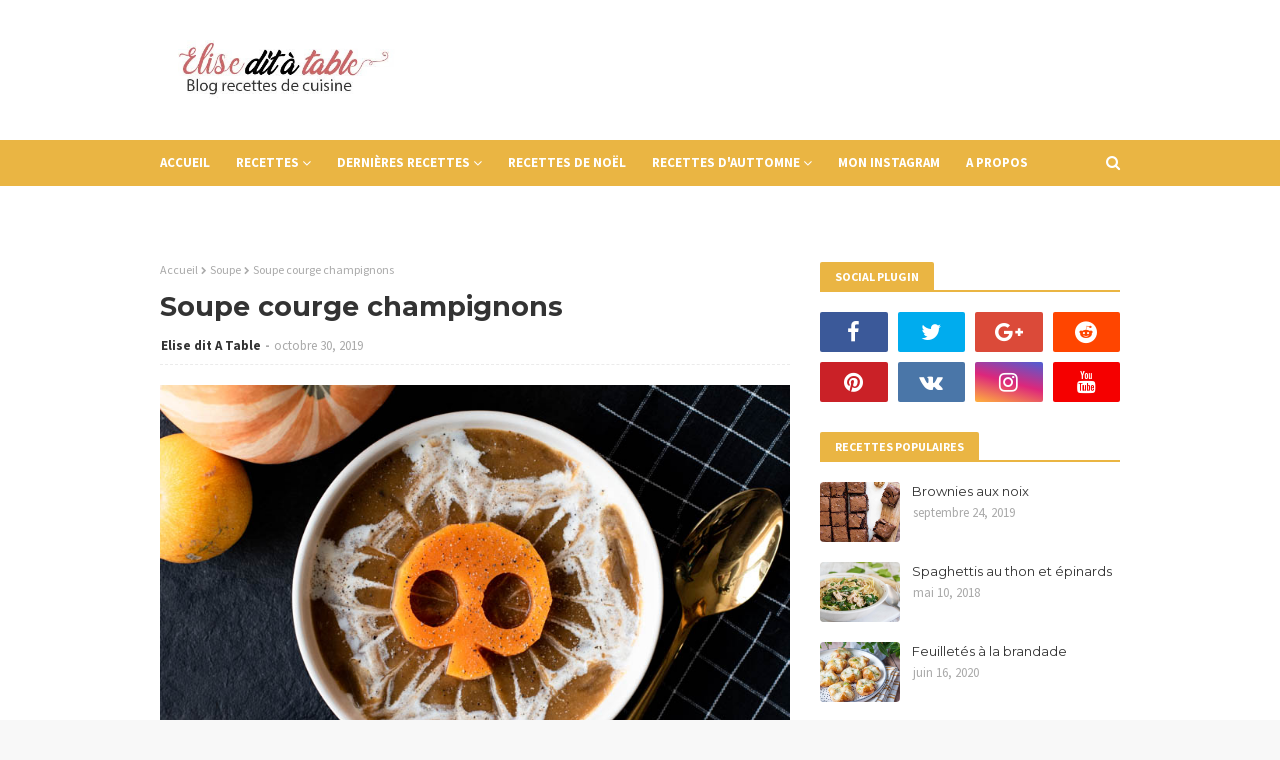

--- FILE ---
content_type: text/javascript; charset=UTF-8
request_url: https://www.eliseditatable.com/feeds/posts/default?alt=json-in-script&max-results=3&callback=jQuery112404610536978122093_1769753560212&_=1769753560213
body_size: 11379
content:
// API callback
jQuery112404610536978122093_1769753560212({"version":"1.0","encoding":"UTF-8","feed":{"xmlns":"http://www.w3.org/2005/Atom","xmlns$openSearch":"http://a9.com/-/spec/opensearchrss/1.0/","xmlns$blogger":"http://schemas.google.com/blogger/2008","xmlns$georss":"http://www.georss.org/georss","xmlns$gd":"http://schemas.google.com/g/2005","xmlns$thr":"http://purl.org/syndication/thread/1.0","id":{"$t":"tag:blogger.com,1999:blog-7383818113644393844"},"updated":{"$t":"2026-01-21T13:08:52.752+01:00"},"category":[{"term":"Plat"},{"term":"Dessert"},{"term":"Recette"},{"term":"Cuisine"},{"term":"Salé"},{"term":"Sucré"},{"term":"Goûter"},{"term":"Noël"},{"term":"Entrée"},{"term":"Sponsors"},{"term":"Salade"},{"term":"Pâtes"},{"term":"Apéritif"},{"term":"Chocolat"},{"term":"Cuisine du monde"},{"term":"Gâteau"},{"term":"Été"},{"term":"Boisson"},{"term":"Soupe"},{"term":"Cuisine asiatique"},{"term":"Poisson"},{"term":"Fromage"},{"term":"Bol"},{"term":"Citron"},{"term":"Tomate"},{"term":"Poulet"},{"term":"Tarte"},{"term":"Ard'time"},{"term":"Biscuits"},{"term":"Courgette"},{"term":"Courge"},{"term":"Automne"},{"term":"Végétarien"},{"term":"A emporter"},{"term":"Champignon"},{"term":"Oeuf"},{"term":"Atelier des Chefs"},{"term":"Boeuf"},{"term":"Fruits"},{"term":"Hiver"},{"term":"Riz"},{"term":"Fraise"},{"term":"Petit Déjeuner"},{"term":"Printemps"},{"term":"Cupcake"},{"term":"Halloween"},{"term":"Kitchen Trotter"},{"term":"Pommes"},{"term":"Sponsorisé"},{"term":"Asperge"},{"term":"Carotte"},{"term":"Cookies"},{"term":"Cuisine Italienne"},{"term":"Gourmandise"},{"term":"Potiron"},{"term":"Avocat"},{"term":"Bon Plan"},{"term":"Brioche"},{"term":"Pique Nique"},{"term":"Pomme de terre"},{"term":"Recette de Paques"},{"term":"Framboise"},{"term":"Guenard"},{"term":"Salé-Sucré"},{"term":"Thé"},{"term":"Cake"},{"term":"Crêpes"},{"term":"Curry"},{"term":"Décoration"},{"term":"Fruits Rouges"},{"term":"Glace"},{"term":"Muffins"},{"term":"Omnicuiseur"},{"term":"Pizza"},{"term":"Poire"},{"term":"Pêche"},{"term":"Sandwich"},{"term":"Sauce"},{"term":"Saumon"},{"term":"Test de produit"},{"term":"Thon"},{"term":"Accompagnement"},{"term":"Café"},{"term":"Canard"},{"term":"Cuisine mexicaine"},{"term":"Dinde"},{"term":"Magret de canard"},{"term":"Montpellier"},{"term":"Smoothie"},{"term":"Test"},{"term":"Amande"},{"term":"Aubergine"},{"term":"Banane"},{"term":"Brochettes"},{"term":"Concombre"},{"term":"Concours"},{"term":"Crevette"},{"term":"Hamburger"},{"term":"Lait de coco"},{"term":"Lentilles"},{"term":"Mastrad"},{"term":"Miel"},{"term":"Poivron"},{"term":"Porc"},{"term":"Saint-Valentin"},{"term":"Tendance"},{"term":"Art de la table"},{"term":"C'O Fruit"},{"term":"Cadeaux"},{"term":"Caramel"},{"term":"Choux"},{"term":"Crumble"},{"term":"Fête"},{"term":"Léger"},{"term":"Légumes"},{"term":"Pistache"},{"term":"Tartines"},{"term":"Vegan"},{"term":"Avis"},{"term":"Box"},{"term":"Calendrier de l'avent"},{"term":"Cours"},{"term":"Cours de cuisine"},{"term":"Crème Pâtissière"},{"term":"Figue"},{"term":"Mangue"},{"term":"Mexicain"},{"term":"Muesli"},{"term":"Orange"},{"term":"Patisserie"},{"term":"Poireaux"},{"term":"Quinoa"},{"term":"Rapide"},{"term":"Saint-Jacques"},{"term":"Voyage culinaire"},{"term":"oignon"},{"term":"Agneau"},{"term":"Ananas"},{"term":"Barbecue"},{"term":"Calamar"},{"term":"Cheesecake"},{"term":"Coup de coeur"},{"term":"Crème"},{"term":"Cuisine américaine"},{"term":"Divers"},{"term":"Découverte"},{"term":"Enfants"},{"term":"Galette des rois"},{"term":"Gaufres"},{"term":"Livre"},{"term":"Myrtilles"},{"term":"Noisette"},{"term":"Pain"},{"term":"Parmesan"},{"term":"Pastèque"},{"term":"Produit offert"},{"term":"Prêt a Pousser"},{"term":"Pâte feuilleté"},{"term":"Pâtisserie"},{"term":"Risotto"},{"term":"Safran"},{"term":"Tortillas"},{"term":"Verrines"},{"term":"Yaourt"},{"term":"cordon-bleu maison"},{"term":"zoom"},{"term":"Abricot"},{"term":"Ail"},{"term":"Anniversaire"},{"term":"Astuces"},{"term":"Auchan"},{"term":"Betterave"},{"term":"Beurre cacahuete"},{"term":"Bière"},{"term":"Bûche"},{"term":"Cabillaud"},{"term":"Cassis"},{"term":"Cerises"},{"term":"Chorizo"},{"term":"Code promo"},{"term":"Coquillage"},{"term":"Courgette farcie"},{"term":"Cuisine libanaise"},{"term":"Cuisine turque"},{"term":"Curcuma"},{"term":"ELLE à Table"},{"term":"Endives"},{"term":"Famille"},{"term":"Feta"},{"term":"Gambas"},{"term":"Geek"},{"term":"Huile"},{"term":"Inde"},{"term":"Moules"},{"term":"Noix"},{"term":"Noix de coco"},{"term":"Pannacotta"},{"term":"Partenariat"},{"term":"Pleurote"},{"term":"Poivre"},{"term":"Prunes"},{"term":"Quiche"},{"term":"Rhubarbe"},{"term":"Régime"},{"term":"Semoule"},{"term":"Shopping"},{"term":"Tajine"},{"term":"Tapas"},{"term":"Topinambour"},{"term":"Vaisselle"},{"term":"Vin"},{"term":"Acacia"},{"term":"Agar agar"},{"term":"Anchois"},{"term":"Anti gaspillage"},{"term":"Blé"},{"term":"Brocoli"},{"term":"Brugnon"},{"term":"Brunch"},{"term":"Bébé"},{"term":"Calendrier"},{"term":"Calendrier des fruits"},{"term":"Camembert"},{"term":"Cancoillotte"},{"term":"Cassolette"},{"term":"CharlesViancin"},{"term":"Clémentine"},{"term":"Collaboration"},{"term":"Colombo"},{"term":"Companion Moulinex"},{"term":"Compote"},{"term":"Confit oignon"},{"term":"Confiture"},{"term":"Crackers"},{"term":"Crème de lait"},{"term":"Cuisine Indienne"},{"term":"Cuisine anglaise"},{"term":"Cuisine japonaise"},{"term":"Cuisine languedoc"},{"term":"Céleri"},{"term":"Céréales"},{"term":"Deejo"},{"term":"Dessin"},{"term":"Encornet"},{"term":"Epiphanie"},{"term":"Ete"},{"term":"Farcis"},{"term":"Financiers"},{"term":"Finger Food"},{"term":"Food US"},{"term":"Four"},{"term":"Frangipane"},{"term":"Friture"},{"term":"Fève"},{"term":"Gastronomiz"},{"term":"Gingembre"},{"term":"Gratin"},{"term":"Guide"},{"term":"Génoise"},{"term":"Haricot Rouge"},{"term":"Haricot vert"},{"term":"Healthy"},{"term":"Idées"},{"term":"Idées cadeaux"},{"term":"Idées desserts"},{"term":"Japon"},{"term":"Jardin"},{"term":"Jouets"},{"term":"Kitchenaid"},{"term":"Kiwi"},{"term":"Lasagne"},{"term":"Lavande"},{"term":"Lotte"},{"term":"Mandarine"},{"term":"Mariage"},{"term":"Mascarpone"},{"term":"Masterclasse"},{"term":"Melon"},{"term":"Menu"},{"term":"Meringue"},{"term":"Michalak"},{"term":"Mimolette"},{"term":"Mozzarella"},{"term":"Mug Cake"},{"term":"Ne jetez plus"},{"term":"Nougatine"},{"term":"Olives"},{"term":"Organisation"},{"term":"Pamplemousse"},{"term":"Passion"},{"term":"Pièce montée"},{"term":"Poitrine de porc"},{"term":"Portfolio"},{"term":"Potager"},{"term":"Potimarron"},{"term":"Pruneaux"},{"term":"Raisin"},{"term":"Raviolis"},{"term":"Reblochon"},{"term":"Recette Kitchenaid"},{"term":"Rhum"},{"term":"Rose"},{"term":"Salon"},{"term":"Saté"},{"term":"Saucisse"},{"term":"Silikomart"},{"term":"Tandoori"},{"term":"Technique"},{"term":"Terre-Mer"},{"term":"Tiramisu"},{"term":"Travers de Porc"},{"term":"Vache qui rit"},{"term":"Velouté"},{"term":"Vidéo"},{"term":"Vie pratique"},{"term":"WalkingDead"},{"term":"detox"},{"term":"flan"},{"term":"fruits de mer"},{"term":"maïs"},{"term":"wok"},{"term":"épinards"}],"title":{"type":"text","$t":"Elise dit à Table | Blog cuisine Montpellier"},"subtitle":{"type":"html","$t":"Visitez mon blog cuisine de Montpellier : recettes faciles et gourmandes, sucrées, salées. Des astuces, de la vaisselle, des bon plans, et mes coups de coeur cuisine et bonnes adresses à Montpellier."},"link":[{"rel":"http://schemas.google.com/g/2005#feed","type":"application/atom+xml","href":"https:\/\/www.eliseditatable.com\/feeds\/posts\/default"},{"rel":"self","type":"application/atom+xml","href":"https:\/\/www.blogger.com\/feeds\/7383818113644393844\/posts\/default?alt=json-in-script\u0026max-results=3"},{"rel":"alternate","type":"text/html","href":"https:\/\/www.eliseditatable.com\/"},{"rel":"hub","href":"http://pubsubhubbub.appspot.com/"},{"rel":"next","type":"application/atom+xml","href":"https:\/\/www.blogger.com\/feeds\/7383818113644393844\/posts\/default?alt=json-in-script\u0026start-index=4\u0026max-results=3"}],"author":[{"name":{"$t":"Elise dit A Table"},"uri":{"$t":"http:\/\/www.blogger.com\/profile\/04094495697830308584"},"email":{"$t":"noreply@blogger.com"},"gd$image":{"rel":"http://schemas.google.com/g/2005#thumbnail","width":"32","height":"32","src":"\/\/blogger.googleusercontent.com\/img\/b\/R29vZ2xl\/AVvXsEj6t2yKO-WASDelQhheWCaJmi-FnUkVphA5jHJ-tMhpYgvihE42ctVw8yLgSSCQDaYvKbkarGc4weumti3z-UR0zrqt8s0pNeeox9vM5L2TAIDK7l9WoTEzWs6EjSgQLRY\/s112\/about+me.jpg"}}],"generator":{"version":"7.00","uri":"http://www.blogger.com","$t":"Blogger"},"openSearch$totalResults":{"$t":"670"},"openSearch$startIndex":{"$t":"1"},"openSearch$itemsPerPage":{"$t":"3"},"entry":[{"id":{"$t":"tag:blogger.com,1999:blog-7383818113644393844.post-3054639272018967998"},"published":{"$t":"2025-12-16T10:19:00.003+01:00"},"updated":{"$t":"2025-12-16T10:19:56.917+01:00"},"category":[{"scheme":"http://www.blogger.com/atom/ns#","term":"Organisation"},{"scheme":"http://www.blogger.com/atom/ns#","term":"Vie pratique"}],"title":{"type":"text","$t":"Faire ses courses sans courir partout"},"content":{"type":"html","$t":"\u003Ch2 style=\"text-align: left;\"\u003EFaire ses courses sans courir partout : mon petit secret bien pratique au quotidien\u003C\/h2\u003E\u003Cp\u003EFranchement, je ne sais pas toi, mais moi, certaines semaines (voir tout le temps 😅), j’ai l’impression de courir après le temps. Entre le boulot, la maison, les enfants, les rendez-vous, les imprévus… faire les courses peut vite devenir une charge mentale en plus. Et pourtant, on a tous besoin de remplir le frigo. C’est justement pour ça que j’avais envie de te parler d’une solution que j’utilise déjà depuis longtemps et qui me simplifie vraiment la vie.\u003C\/p\u003E\u003Cp\u003EJ’ai la chance d’avoir un Intermarché juste à côté de chez moi. Au début, j’y allais surtout en magasin, comme tout le monde. Puis j’ai testé le drive. Et là, clairement, ça a changé pas mal de choses dans mon organisation. Aujourd’hui, je fais quasiment toujours mes courses en ligne. Parfois en drive, parfois en livraison à domicile, selon les périodes et mon emploi du temps.\u003C\/p\u003E\u003Cp\u003ECe que j’aime avec le fait de \u003Cstrong\u003E\u003Ca href=\"https:\/\/www.intermarche.com\/enseigne\/services\/livraison-a-domicile\"\u003Evous faire livrer vos courses\u003C\/a\u003E\u003C\/strong\u003E, c’est ce côté ultra efficace. Je prends mon téléphone ou mon ordinateur, je fais mon panier tranquillement, sans bruit, sans foule, sans tentation inutile. Je sais exactement ce que j’achète, je respecte mon budget, et je gagne un temps fou. Pendant que les courses se préparent, moi je peux faire autre chose. Honnêtement, c’est loin d’être un détail.\u003C\/p\u003E\u003Cp\u003EEt au final, le vrai luxe, c’est peut-être ça. Un goûter prêt sur la table, un moment calme à la maison, sans avoir couru partout avant. Pas besoin de ressortir, pas besoin de porter des sacs. Juste profiter. Prendre le temps de s’asseoir, de discuter, de savourer quelque chose de simple. Ce genre de petits moments qu’on s’offre justement parce qu’on a gagné du temps ailleurs.\u003C\/p\u003E\u003Cdiv class=\"separator\" style=\"clear: both; text-align: center;\"\u003E\u003Ca href=\"https:\/\/blogger.googleusercontent.com\/img\/b\/R29vZ2xl\/AVvXsEg-VbRqOLAwxhOVdWYOsdfaYls04vbKlWsGG6WzTAdvzAqDvD3rQh6vepBYwok7AB43LKmxD4vwMiHPOKhfXtrdA-JRdJocoeJepCmYYleU0-jhB-xIbWm2wlG586sB_3wMcTP_riBoyToN1F83QXj1mKSesKRCApOSKwI9FlsU1wHcbYYrPZhJnKBRWk4S\/s810\/gouter-intermarche%CC%81-courses.png\" imageanchor=\"1\" style=\"margin-left: 1em; margin-right: 1em;\"\u003E\u003Cimg border=\"0\" data-original-height=\"539\" data-original-width=\"810\" src=\"https:\/\/blogger.googleusercontent.com\/img\/b\/R29vZ2xl\/AVvXsEg-VbRqOLAwxhOVdWYOsdfaYls04vbKlWsGG6WzTAdvzAqDvD3rQh6vepBYwok7AB43LKmxD4vwMiHPOKhfXtrdA-JRdJocoeJepCmYYleU0-jhB-xIbWm2wlG586sB_3wMcTP_riBoyToN1F83QXj1mKSesKRCApOSKwI9FlsU1wHcbYYrPZhJnKBRWk4S\/s16000\/gouter-intermarche%CC%81-courses.png\" \/\u003E\u003C\/a\u003E\u003C\/div\u003E\u003Cp\u003E\u003Cbr \/\u003E\u003C\/p\u003E\u003Cp\u003EEn période de fêtes, par exemple, c’est encore plus appréciable. Les magasins sont bondés, les routes chargées, et on a déjà mille choses à penser. Pouvoir commander ses produits frais, ses indispensables du quotidien, voire même des idées pour les repas de fête, sans se déplacer, c’est un vrai soulagement. Sur le site ou l'appli Intermarché, on retrouve les mêmes rayons qu’en magasin, avec une large offre, des produits frais, des marques connues, mais aussi leurs marques propres comme Pommette pour les bébés, Pâturages pour les produits laitiers ou Chabrior pour l’épicerie du quotidien.\u003C\/p\u003E\u003Cp\u003ECe que j’apprécie aussi, c’est que je me sens comprise. Avec le contexte actuel, tout le monde fait attention à son budget. L’engagement « Tous unis contre la vie chère », ce n’est pas juste un slogan. On le ressent vraiment dans les promotions, les prix accessibles et les bons plans réguliers. Ça permet de continuer à bien manger sans se priver.\u003C\/p\u003E\u003Cp\u003EL’application Intermarché est aussi très pratique. Tout est clair, simple, rapide. Que tu choisisses le drive ou la livraison à domicile, tout se fait en quelques clics. Et le jour J, pas de stress : soit tu récupères tes courses, soit elles arrivent directement chez toi.\u003C\/p\u003E\u003Cp\u003ESi tu hésitais encore à tester, je te dirais simplement ceci : essaie une fois. Juste pour voir. Pour gagner du temps, éviter la foule et te libérer l’esprit. De mon côté, c’est devenu un vrai réflexe du quotidien… et honnêtement, je ne reviendrais pas en arrière.\u003C\/p\u003E\u003Cp\u003EEt vous vous faites comment ?\u003C\/p\u003E\u003Cp\u003E\u003Cbr \/\u003E\u003C\/p\u003E"},"link":[{"rel":"replies","type":"application/atom+xml","href":"https:\/\/www.eliseditatable.com\/feeds\/3054639272018967998\/comments\/default","title":"Publier les commentaires"},{"rel":"replies","type":"text/html","href":"https:\/\/www.eliseditatable.com\/2025\/12\/faire-ses-courses-sans-courir-partout.html#comment-form","title":"0 commentaires"},{"rel":"edit","type":"application/atom+xml","href":"https:\/\/www.blogger.com\/feeds\/7383818113644393844\/posts\/default\/3054639272018967998"},{"rel":"self","type":"application/atom+xml","href":"https:\/\/www.blogger.com\/feeds\/7383818113644393844\/posts\/default\/3054639272018967998"},{"rel":"alternate","type":"text/html","href":"https:\/\/www.eliseditatable.com\/2025\/12\/faire-ses-courses-sans-courir-partout.html","title":"Faire ses courses sans courir partout"}],"author":[{"name":{"$t":"Elise dit A Table"},"uri":{"$t":"http:\/\/www.blogger.com\/profile\/04094495697830308584"},"email":{"$t":"noreply@blogger.com"},"gd$image":{"rel":"http://schemas.google.com/g/2005#thumbnail","width":"32","height":"32","src":"\/\/blogger.googleusercontent.com\/img\/b\/R29vZ2xl\/AVvXsEj6t2yKO-WASDelQhheWCaJmi-FnUkVphA5jHJ-tMhpYgvihE42ctVw8yLgSSCQDaYvKbkarGc4weumti3z-UR0zrqt8s0pNeeox9vM5L2TAIDK7l9WoTEzWs6EjSgQLRY\/s112\/about+me.jpg"}}],"media$thumbnail":{"xmlns$media":"http://search.yahoo.com/mrss/","url":"https:\/\/blogger.googleusercontent.com\/img\/b\/R29vZ2xl\/AVvXsEg-VbRqOLAwxhOVdWYOsdfaYls04vbKlWsGG6WzTAdvzAqDvD3rQh6vepBYwok7AB43LKmxD4vwMiHPOKhfXtrdA-JRdJocoeJepCmYYleU0-jhB-xIbWm2wlG586sB_3wMcTP_riBoyToN1F83QXj1mKSesKRCApOSKwI9FlsU1wHcbYYrPZhJnKBRWk4S\/s72-c\/gouter-intermarche%CC%81-courses.png","height":"72","width":"72"},"thr$total":{"$t":"0"}},{"id":{"$t":"tag:blogger.com,1999:blog-7383818113644393844.post-8465884963308500130"},"published":{"$t":"2025-05-19T15:11:00.005+02:00"},"updated":{"$t":"2025-05-19T15:11:57.171+02:00"},"category":[{"scheme":"http://www.blogger.com/atom/ns#","term":"Chorizo"},{"scheme":"http://www.blogger.com/atom/ns#","term":"Courgette"},{"scheme":"http://www.blogger.com/atom/ns#","term":"Plat"},{"scheme":"http://www.blogger.com/atom/ns#","term":"Tomate"},{"scheme":"http://www.blogger.com/atom/ns#","term":"Été"}],"title":{"type":"text","$t":"Poêlée de courgettes, tomates cerises, chorizo er ravioles au Comté"},"content":{"type":"html","$t":"\u003Cdiv itemscope itemtype=\"https:\/\/schema.org\/Recipe\"\u003E\n\u003Cimg itemprop=\"image\" border=\"0\" src=\"https:\/\/blogger.googleusercontent.com\/img\/b\/R29vZ2xl\/AVvXsEigmsI429a5h2n5AE_aSEOzoU5eSQcoeXNyqHAMZqWo46B_Gr_uL6yj3l8UR336H6alXB7CSHXaqoJiJaaJfGvjLxRpBzhMwO9VJf8pYXVEQSK7HypSYd_X4NVwUMLqvq5p3ucJcN_bzkJcEc1PlD_dXMiA60m9t8axUXoBl3mRcxmcayNbwSUK5saZr7SI\/s810\/raiole-giraudet-reelle-elise-lepage-18042025-2.JPG\" alt=\"recette Poêlée de courgettes, tomates cerises, chorizo er ravioles au Comté\"\/\u003E\u003Cbr\u003E\n\u003Cdiv style=\"text-align: left;\" itemprop=\"description\"\u003E\u003Cbr\u003E\nIl y a des recettes toute simple avec de bons produits de saison… et qui deviennent de vrais petits plaisirs des beaux jours. C’est exactement ce qui s’est passé avec cette poêlée improvisée : courgettes fondantes, tomates cerises juteuses, oignon doux, chorizo légèrement relevé… et, pour sublimer l’ensemble, les ravioles Giraudet au Comté AOP 12 mois d’affinage Bio.\u003Cbr\u003E\n\u003Cbr\u003E\nCes ravioles, fines et délicates, apportent une vraie touche de gourmandise. Leur farce au Comté AOP – affiné douze mois pour une intensité parfaite – est à la fois fromagère, légèrement persillée et bien équilibrée. Et comme toute la recette est élaborée avec des ingrédients issus de l’agriculture biologique, on est sur une belle alliance entre tradition et qualité.\u003Cbr\u003E\n\u003Cbr\u003E\nCôté préparation, rien de compliqué : un oignon doucement revenu dans un filet d’huile d’olive, des courgettes coupées en demi-rondelles, quelques tomates cerises qu’on laisse doucement confire, puis des tranches de chorizo qui viennent parfumer le tout avec générosité.\u003Cbr\u003E\n\u003Cbr\u003E\nÀ la fin, on ajoute les \u003Ca href=\"https:\/\/giraudet.fr\/ravioles-artisanales\/comte-aop-12-mois-affinage-bio-barquette-280g\" target=\"_blank\" rel=\"nofollow\"\u003Eravioles Giraudet\u003C\/a\u003E directement dans la poêle avec un fond d’eau. Elles cuisent rapidement et absorbent toutes les saveurs du plat, tout en gardant leur fondant unique.\n\u003Cbr\u003E\u003Cbr\u003E\nCe genre de recette est parfait pour un déjeuner au soleil ou un dîner léger partagé sur la terrasse. On y retrouve des produits simples, des couleurs, des parfums, et ce petit twist gourmand qui change tout.\u003Cbr\u003E\n\u003Cbr\u003E\nLes ravioles Giraudet apportent cette touche authentique et généreuse qui transforme une poêlée classique en véritable assiette plaisir.\u003Cbr\u003E\n\u003Cbr\u003E\nEt si l’envie est là de faire plaisir à ses proches – ou même à soi – c’est aussi une très belle idée à retenir pour un déjeuner entre amis, ou comme inspiration pour un dîner d’été sans prise de tête, mais plein de saveurs.\u003Cbr\u003E\u003Cbr\u003E\n  \n  \n\u003Cspan class='linkrecipes'\u003E\u003C\/span\u003E\n\u003C\/div\u003E\u003Ca name='more'\u003E\u003C\/a\u003E\n\u003Cimg border=\"0\" src=\"https:\/\/blogger.googleusercontent.com\/img\/b\/R29vZ2xl\/AVvXsEjQSNCJ4iBAdm41WjwopzNj33RomtL6WdGf0LEFgOdDA0KFMewbng6yBVVsae7YaiXtm_veMdsZkjPg_KfJ_e4R8om4OFAi8jDV-QirYZYdQhQo4Zu0JMrqkyoH9NaxvZs0kfTLnUKBaqjU8CdvNQ8VCIPD4imr9WJdo9zZ7r0O2WVDl2_etFTQpA9CT0do\/s810\/raiole-giraudet-reelle-elise-lepage-18042025-3.JPG\" alt=\"recette Poêlée de courgettes, tomates cerises, chorizo er ravioles au Comté\"\/\u003E\u003Cbr\u003E\n\u003Cbr\u003E\n\u003Cspan itemprop=\"name\"\u003E\u003Ch1\u003ERecette Poêlée de courgettes, tomates cerises, chorizo er ravioles au Comté\u003C\/h1\u003E\u003C\/span\u003E\n\u003Cdiv class=\"section\" id=\"fieldleft\"\u003E\n\u003Cdiv class=\"widget Text\" id=\"Text1\"\u003E\n\u003Ch4\u003E\u003Cspan\u003EIngrédients\u003C\/span\u003E\u003C\/h4\u003E\n\u003Cspan class=\"ingIndice\"\u003EPour \u003Cspan id=\"totalpers\"\u003E2\u003C\/span\u003E personnes \u003Cbutton class=\"btnQty\" onclick=\"reduceQty();\" id=\"reduceqty\"\u003E\u003C\/button\u003E\u003Cbutton class=\"btnQty\" onclick=\"addQty();\" id=\"addqty\"\u003E\u003C\/button\u003E\u003C\/span\u003E\u003Cbr\u003E\n\u003Cul\u003E\n\u003Cli\u003E \u003Cspan class=\"nbrqty\"\u003E0,5\u003C\/span\u003E oignon\u003C\/li\u003E\n\u003Cli\u003E \u003Cspan class=\"nbrqty\"\u003E2\u003C\/span\u003E petites courgettes\u003C\/li\u003E\n\u003Cli\u003E \u003Cspan class=\"nbrqty\"\u003E2\u003C\/span\u003E belles poignées de tomates cerises\u003C\/li\u003E\n\u003Cli\u003E \u003Cspan class=\"nbrqty\"\u003E0,5\u003C\/span\u003E chorizo (doux ou fort, selon les goûts)\u003C\/li\u003E\n\u003Cli\u003E \u003Cspan class=\"nbrqty\"\u003E1\u003C\/span\u003E paquet de ravioles Giraudet au Comté AOP 12 mois d’affinage Bio\u003C\/li\u003E\n\u003Cli\u003E \u003Cspan class=\"nbrqty\"\u003E1\u003C\/span\u003E filet d’huile d’olive\u003C\/li\u003E\n\u003Cli\u003E Sel et poivre du moulin\u003C\/li\u003E\n\u003C\/ul\u003E\n\u003C\/div\u003E\n\u003C\/div\u003E\n\u003Cdiv class=\"section\" id=\"fieldright\"\u003E\n\u003Cdiv class=\"widget Text\" id=\"Text1\"\u003E\n\u003Ch4\u003E\u003Cspan\u003EInformations\u003C\/span\u003E\u003C\/h4\u003E\n\u003Cul\u003E\n\u003Cli\u003E\u003Cmeta itemprop=\"prepTime\" content=\"PT20M\"\/\u003EPréparation : 20 minutes\u003C\/li\u003E\n\u003Cli\u003ECuisson : \u003Cmeta itemprop=\"cookTime\" content=\"PT10M\"\/\u003E10 minutes\u003C\/li\u003E\n\u003Cli\u003EDifficulté : facile\u003C\/li\u003E\n\u003Cli\u003ECoût: €\u003Cspan style=\"color:#E6E6E6\"\u003E€€\u003C\/span\u003E\u003C\/li\u003E\n\u003C\/ul\u003E\n\u003C\/div\u003E\n\u003C\/div\u003E\n\u003Cdiv style=\"float: left;\" itemprop=\"recipeInstructions\"\u003E\u003Cbr\u003E\n  👩‍🍳 Préparation\nPréparer les légumes : émincer l’oignon, couper les courgettes en demi-rondelles et les tomates cerises en deux. Trancher le chorizo en rondelles fines ou demi-lunes.\u003Cbr\u003E\n\u003Cbr\u003E\nFaire revenir : dans une grande poêle, faire chauffer un filet d’huile d’olive. Ajouter l’oignon, les courgettes, les tomates cerises et le chorizo. Faire revenir à feu moyen, à couvert, pendant environ 10 minutes. Les légumes doivent rester légèrement croquants, tout en étant bien parfumés.\u003Cbr\u003E\n\u003Cbr\u003E\nCuire les ravioles : pendant ce temps, faire bouillir une casserole d’eau salée. Plonger les ravioles Giraudet quelques instants (1 à 2 minutes suffisent) en suivant les indications du paquet. Égoutter délicatement.\u003Cbr\u003E\n\u003Cbr\u003E\nAssembler et servir : répartir les légumes poêlés dans les assiettes, ajouter les ravioles par-dessus. Terminer avec un filet d’huile d’olive, un tour de moulin à sel et poivre, et servir aussitôt.\u003Cbr\u003E\n\u003Cbr\u003E\n\n\u003Cbr\u003E\n\u003C\/div\u003E\n\u003Cbr\u003E\n\u003Cdiv style=\"clear: both;overflow: hidden;\"\u003E\nA table! \u003Cbr\u003E\nBon appétit!\u003Cbr\u003E\n\u003Cspan itemprop=\"author\"\u003EElise\u003C\/span\u003E\u003Cbr\u003E\n\u003C\/div\u003E\n\u003C\/div\u003E"},"link":[{"rel":"replies","type":"application/atom+xml","href":"https:\/\/www.eliseditatable.com\/feeds\/8465884963308500130\/comments\/default","title":"Publier les commentaires"},{"rel":"replies","type":"text/html","href":"https:\/\/www.eliseditatable.com\/2025\/05\/poelee-de-courgettes-tomates-cerises.html#comment-form","title":"0 commentaires"},{"rel":"edit","type":"application/atom+xml","href":"https:\/\/www.blogger.com\/feeds\/7383818113644393844\/posts\/default\/8465884963308500130"},{"rel":"self","type":"application/atom+xml","href":"https:\/\/www.blogger.com\/feeds\/7383818113644393844\/posts\/default\/8465884963308500130"},{"rel":"alternate","type":"text/html","href":"https:\/\/www.eliseditatable.com\/2025\/05\/poelee-de-courgettes-tomates-cerises.html","title":"Poêlée de courgettes, tomates cerises, chorizo er ravioles au Comté"}],"author":[{"name":{"$t":"Elise dit A Table"},"uri":{"$t":"http:\/\/www.blogger.com\/profile\/04094495697830308584"},"email":{"$t":"noreply@blogger.com"},"gd$image":{"rel":"http://schemas.google.com/g/2005#thumbnail","width":"32","height":"32","src":"\/\/blogger.googleusercontent.com\/img\/b\/R29vZ2xl\/AVvXsEj6t2yKO-WASDelQhheWCaJmi-FnUkVphA5jHJ-tMhpYgvihE42ctVw8yLgSSCQDaYvKbkarGc4weumti3z-UR0zrqt8s0pNeeox9vM5L2TAIDK7l9WoTEzWs6EjSgQLRY\/s112\/about+me.jpg"}}],"media$thumbnail":{"xmlns$media":"http://search.yahoo.com/mrss/","url":"https:\/\/blogger.googleusercontent.com\/img\/b\/R29vZ2xl\/AVvXsEigmsI429a5h2n5AE_aSEOzoU5eSQcoeXNyqHAMZqWo46B_Gr_uL6yj3l8UR336H6alXB7CSHXaqoJiJaaJfGvjLxRpBzhMwO9VJf8pYXVEQSK7HypSYd_X4NVwUMLqvq5p3ucJcN_bzkJcEc1PlD_dXMiA60m9t8axUXoBl3mRcxmcayNbwSUK5saZr7SI\/s72-c\/raiole-giraudet-reelle-elise-lepage-18042025-2.JPG","height":"72","width":"72"},"thr$total":{"$t":"0"}},{"id":{"$t":"tag:blogger.com,1999:blog-7383818113644393844.post-7409295415299122754"},"published":{"$t":"2025-01-24T15:27:00.007+01:00"},"updated":{"$t":"2025-01-27T15:57:35.110+01:00"},"category":[{"scheme":"http://www.blogger.com/atom/ns#","term":"Citron"},{"scheme":"http://www.blogger.com/atom/ns#","term":"Goûter"}],"title":{"type":"text","$t":"Madeleine express citron et poivre de Timut "},"content":{"type":"html","$t":"\u003Cdiv itemscope itemtype=\"https:\/\/schema.org\/Recipe\"\u003E\n  \u003Cimg itemprop=\"image\" border=\"0\" src=\"https:\/\/blogger.googleusercontent.com\/img\/b\/R29vZ2xl\/AVvXsEizMqLtXaqgpc4QNIiJKyp6AyA8gf0S48qYK6tUjfHOkk27BiDRjcn10O0c8NJ8il_S3dx2dilt5GqT-2WS_hE0_FtbJg9mWgEAaiZTl6fEgmIS75I0OXupSyfzX7An5SOD-9R1TEXDfim4QkEpRKQEbpjvg4IY2c8w4QBYdd_zobzaTyLrpIHS9ncnxNUZ\/s810\/madeleines-citron-timut.JPG\" alt=\"Recette de madeleines au citron et poivre de Timut\" \/\u003E\u003Cbr\u003E\n  \u003Cdiv style=\"text-align: left;\" itemprop=\"description\"\u003E\n    \u003Cp\u003EImaginez une après-midi pluvieuse, idéale pour se réfugier dans la cuisine et préparer une fournée de douceurs faites maison. C’est exactement ce que j’ai fait récemment avec cette recette de madeleines au citron et poivre de Timut. Le parfum du beurre fondu, l’arôme frais et acidulé du citron, et cette touche unique du poivre de Timut ont rapidement embaumé la maison, attirant petits et grands vers le four encore chaud. Le résultat ? Une boîte de madeleines maison qui s’est vidée en un clin d’œil ! Les enfants ont adoré leur moelleux irrésistible, et moi, j’ai savouré la satisfaction d’avoir préparé un goûter aussi gourmand qu’original. Si vous êtes à la recherche d’une recette simple, rapide et pleine de saveurs, celle-ci est faite pour vous. Elle allie tradition et surprise grâce au poivre de Timut, qui fait toute la différence avec ses notes d’agrumes rappelant le pamplemousse.\u003C\/p\u003E\n    \u003Cblockquote class=\"instagram-media\" data-instgrm-permalink=\"https:\/\/www.instagram.com\/reel\/DFLTnmAiu6S\/?utm_source=ig_embed\u0026amp;utm_campaign=loading\" data-instgrm-version=\"14\" style=\" background:#FFF; border:0; border-radius:3px; box-shadow:0 0 1px 0 rgba(0,0,0,0.5),0 1px 10px 0 rgba(0,0,0,0.15); margin: 1px; max-width:540px; min-width:326px; padding:0; width:99.375%; width:-webkit-calc(100% - 2px); width:calc(50% - 2px);\"\u003E\u003Cdiv style=\"padding:16px;\"\u003E \u003Ca href=\"https:\/\/www.instagram.com\/reel\/DFLTnmAiu6S\/?utm_source=ig_embed\u0026amp;utm_campaign=loading\" style=\" background:#FFFFFF; line-height:0; padding:0 0; text-align:center; text-decoration:none; width:100%;\" target=\"_blank\"\u003E \u003Cdiv style=\" display: flex; flex-direction: row; align-items: center;\"\u003E \u003Cdiv style=\"background-color: #F4F4F4; border-radius: 50%; flex-grow: 0; height: 40px; margin-right: 14px; width: 40px;\"\u003E\u003C\/div\u003E \u003Cdiv style=\"display: flex; flex-direction: column; flex-grow: 1; justify-content: center;\"\u003E \u003Cdiv style=\" background-color: #F4F4F4; border-radius: 4px; flex-grow: 0; height: 14px; margin-bottom: 6px; width: 100px;\"\u003E\u003C\/div\u003E \u003Cdiv style=\" background-color: #F4F4F4; border-radius: 4px; flex-grow: 0; height: 14px; width: 60px;\"\u003E\u003C\/div\u003E\u003C\/div\u003E\u003C\/div\u003E\u003Cdiv style=\"padding: 19% 0;\"\u003E\u003C\/div\u003E \u003Cdiv style=\"display:block; height:50px; margin:0 auto 12px; width:50px;\"\u003E\u003Csvg width=\"50px\" height=\"50px\" viewBox=\"0 0 60 60\" version=\"1.1\" xmlns=\"https:\/\/www.w3.org\/2000\/svg\" xmlns:xlink=\"https:\/\/www.w3.org\/1999\/xlink\"\u003E\u003Cg stroke=\"none\" stroke-width=\"1\" fill=\"none\" fill-rule=\"evenodd\"\u003E\u003Cg transform=\"translate(-511.000000, -20.000000)\" fill=\"#000000\"\u003E\u003Cg\u003E\u003Cpath d=\"M556.869,30.41 C554.814,30.41 553.148,32.076 553.148,34.131 C553.148,36.186 554.814,37.852 556.869,37.852 C558.924,37.852 560.59,36.186 560.59,34.131 C560.59,32.076 558.924,30.41 556.869,30.41 M541,60.657 C535.114,60.657 530.342,55.887 530.342,50 C530.342,44.114 535.114,39.342 541,39.342 C546.887,39.342 551.658,44.114 551.658,50 C551.658,55.887 546.887,60.657 541,60.657 M541,33.886 C532.1,33.886 524.886,41.1 524.886,50 C524.886,58.899 532.1,66.113 541,66.113 C549.9,66.113 557.115,58.899 557.115,50 C557.115,41.1 549.9,33.886 541,33.886 M565.378,62.101 C565.244,65.022 564.756,66.606 564.346,67.663 C563.803,69.06 563.154,70.057 562.106,71.106 C561.058,72.155 560.06,72.803 558.662,73.347 C557.607,73.757 556.021,74.244 553.102,74.378 C549.944,74.521 548.997,74.552 541,74.552 C533.003,74.552 532.056,74.521 528.898,74.378 C525.979,74.244 524.393,73.757 523.338,73.347 C521.94,72.803 520.942,72.155 519.894,71.106 C518.846,70.057 518.197,69.06 517.654,67.663 C517.244,66.606 516.755,65.022 516.623,62.101 C516.479,58.943 516.448,57.996 516.448,50 C516.448,42.003 516.479,41.056 516.623,37.899 C516.755,34.978 517.244,33.391 517.654,32.338 C518.197,30.938 518.846,29.942 519.894,28.894 C520.942,27.846 521.94,27.196 523.338,26.654 C524.393,26.244 525.979,25.756 528.898,25.623 C532.057,25.479 533.004,25.448 541,25.448 C548.997,25.448 549.943,25.479 553.102,25.623 C556.021,25.756 557.607,26.244 558.662,26.654 C560.06,27.196 561.058,27.846 562.106,28.894 C563.154,29.942 563.803,30.938 564.346,32.338 C564.756,33.391 565.244,34.978 565.378,37.899 C565.522,41.056 565.552,42.003 565.552,50 C565.552,57.996 565.522,58.943 565.378,62.101 M570.82,37.631 C570.674,34.438 570.167,32.258 569.425,30.349 C568.659,28.377 567.633,26.702 565.965,25.035 C564.297,23.368 562.623,22.342 560.652,21.575 C558.743,20.834 556.562,20.326 553.369,20.18 C550.169,20.033 549.148,20 541,20 C532.853,20 531.831,20.033 528.631,20.18 C525.438,20.326 523.257,20.834 521.349,21.575 C519.376,22.342 517.703,23.368 516.035,25.035 C514.368,26.702 513.342,28.377 512.574,30.349 C511.834,32.258 511.326,34.438 511.181,37.631 C511.035,40.831 511,41.851 511,50 C511,58.147 511.035,59.17 511.181,62.369 C511.326,65.562 511.834,67.743 512.574,69.651 C513.342,71.625 514.368,73.296 516.035,74.965 C517.703,76.634 519.376,77.658 521.349,78.425 C523.257,79.167 525.438,79.673 528.631,79.82 C531.831,79.965 532.853,80.001 541,80.001 C549.148,80.001 550.169,79.965 553.369,79.82 C556.562,79.673 558.743,79.167 560.652,78.425 C562.623,77.658 564.297,76.634 565.965,74.965 C567.633,73.296 568.659,71.625 569.425,69.651 C570.167,67.743 570.674,65.562 570.82,62.369 C570.966,59.17 571,58.147 571,50 C571,41.851 570.966,40.831 570.82,37.631\"\u003E\u003C\/path\u003E\u003C\/g\u003E\u003C\/g\u003E\u003C\/g\u003E\u003C\/svg\u003E\u003C\/div\u003E\u003Cdiv style=\"padding-top: 8px;\"\u003E \u003Cdiv style=\" color:#3897f0; font-family:Arial,sans-serif; font-size:14px; font-style:normal; font-weight:550; line-height:18px;\"\u003EVoir cette publication sur Instagram\u003C\/div\u003E\u003C\/div\u003E\u003Cdiv style=\"padding: 12.5% 0;\"\u003E\u003C\/div\u003E \u003Cdiv style=\"display: flex; flex-direction: row; margin-bottom: 14px; align-items: center;\"\u003E\u003Cdiv\u003E \u003Cdiv style=\"background-color: #F4F4F4; border-radius: 50%; height: 12.5px; width: 12.5px; transform: translateX(0px) translateY(7px);\"\u003E\u003C\/div\u003E \u003Cdiv style=\"background-color: #F4F4F4; height: 12.5px; transform: rotate(-45deg) translateX(3px) translateY(1px); width: 12.5px; flex-grow: 0; margin-right: 14px; margin-left: 2px;\"\u003E\u003C\/div\u003E \u003Cdiv style=\"background-color: #F4F4F4; border-radius: 50%; height: 12.5px; width: 12.5px; transform: translateX(9px) translateY(-18px);\"\u003E\u003C\/div\u003E\u003C\/div\u003E\u003Cdiv style=\"margin-left: 8px;\"\u003E \u003Cdiv style=\" background-color: #F4F4F4; border-radius: 50%; flex-grow: 0; height: 20px; width: 20px;\"\u003E\u003C\/div\u003E \u003Cdiv style=\" width: 0; height: 0; border-top: 2px solid transparent; border-left: 6px solid #f4f4f4; border-bottom: 2px solid transparent; transform: translateX(16px) translateY(-4px) rotate(30deg)\"\u003E\u003C\/div\u003E\u003C\/div\u003E\u003Cdiv style=\"margin-left: auto;\"\u003E \u003Cdiv style=\" width: 0px; border-top: 8px solid #F4F4F4; border-right: 8px solid transparent; transform: translateY(16px);\"\u003E\u003C\/div\u003E \u003Cdiv style=\" background-color: #F4F4F4; flex-grow: 0; height: 12px; width: 16px; transform: translateY(-4px);\"\u003E\u003C\/div\u003E \u003Cdiv style=\" width: 0; height: 0; border-top: 8px solid #F4F4F4; border-left: 8px solid transparent; transform: translateY(-4px) translateX(8px);\"\u003E\u003C\/div\u003E\u003C\/div\u003E\u003C\/div\u003E \u003Cdiv style=\"display: flex; flex-direction: column; flex-grow: 1; justify-content: center; margin-bottom: 24px;\"\u003E \u003Cdiv style=\" background-color: #F4F4F4; border-radius: 4px; flex-grow: 0; height: 14px; margin-bottom: 6px; width: 224px;\"\u003E\u003C\/div\u003E \u003Cdiv style=\" background-color: #F4F4F4; border-radius: 4px; flex-grow: 0; height: 14px; width: 144px;\"\u003E\u003C\/div\u003E\u003C\/div\u003E\u003C\/a\u003E\u003Cp style=\" color:#c9c8cd; font-family:Arial,sans-serif; font-size:14px; line-height:17px; margin-bottom:0; margin-top:8px; overflow:hidden; padding:8px 0 7px; text-align:center; text-overflow:ellipsis; white-space:nowrap;\"\u003E\u003Ca href=\"https:\/\/www.instagram.com\/reel\/DFLTnmAiu6S\/?utm_source=ig_embed\u0026amp;utm_campaign=loading\" style=\" color:#c9c8cd; font-family:Arial,sans-serif; font-size:14px; font-style:normal; font-weight:normal; line-height:17px; text-decoration:none;\" target=\"_blank\"\u003EUne publication partagée par Elise dit à table (@eliseditatable)\u003C\/a\u003E\u003C\/p\u003E\u003C\/div\u003E\u003C\/blockquote\u003E\n\u003Cscript async src=\"\/\/www.instagram.com\/embed.js\"\u003E\u003C\/script\u003E\n  \u003C\/div\u003E\n  \u003Ca name='more'\u003E\u003C\/a\u003E\n  \u003Cspan itemprop=\"name\"\u003E\u003Ch1\u003ERecette express de madeleines au citron et poivre de Timut\u003C\/h1\u003E\u003C\/span\u003E\n  \u003Cdiv class=\"section\" id=\"fieldleft\"\u003E\n    \u003Cdiv class=\"widget Text\" id=\"Text1\"\u003E\n      \u003Ch4\u003E\u003Cspan\u003EIngrédients\u003C\/span\u003E\u003C\/h4\u003E\n      \u003Cul\u003E\n        \u003Cli\u003E100 g de beurre fondu\u003C\/li\u003E\n        \u003Cli\u003E8 g de levure chimique\u003C\/li\u003E\n        \u003Cli\u003E1 citron (zeste uniquement)\u003C\/li\u003E\n        \u003Cli\u003E1\/2 c. à café de poivre de Timut moulu\u003C\/li\u003E\n        \u003Cli\u003E200 g de farine\u003C\/li\u003E\n        \u003Cli\u003E115 g de sucre\u003C\/li\u003E\n        \u003Cli\u003E3 œufs\u003C\/li\u003E\n        \u003Cli\u003E50 g de lait\u003C\/li\u003E\n      \u003C\/ul\u003E\n    \u003C\/div\u003E\n  \u003C\/div\u003E\n  \u003Cdiv class=\"section\" id=\"fieldright\"\u003E\n    \u003Cdiv class=\"widget Text\" id=\"Text1\"\u003E\n      \u003Ch4\u003E\u003Cspan\u003EInformations\u003C\/span\u003E\u003C\/h4\u003E\n      \u003Cul\u003E\n        \u003Cli\u003EPréparation : 15 minutes\u003C\/li\u003E\n        \u003Cli\u003ECuisson : 8 minutes\u003C\/li\u003E\n        \u003Cli\u003EDifficulté : facile\u003C\/li\u003E\n        \u003Cli\u003ECoût: €\u003Cspan style=\"color:#E6E6E6\"\u003E€€\u003C\/span\u003E\u003C\/li\u003E\n      \u003C\/ul\u003E\n    \u003C\/div\u003E\n  \u003C\/div\u003E\n  \u003Cdiv style=\"float: left;\" itemprop=\"recipeInstructions\"\u003E\n    \u003Col\u003E\n      \u003Cli\u003EPréchauffez le four à 240°C. Faites fondre le beurre et réservez.\u003C\/li\u003E\n      \u003Cli\u003EDans un saladier, mélangez les œufs et le sucre jusqu’à ce que le mélange blanchisse. Ajoutez le zeste de citron et le lait.\u003C\/li\u003E\n      \u003Cli\u003EIncorporez la farine, la levure et le poivre de Timut. Terminez en ajoutant le beurre fondu. Laissez reposer la pâte pendant 15 minutes.\u003C\/li\u003E\n      \u003Cli\u003EBeurrez vos moules à madeleines, versez la pâte (remplissez-les aux trois quarts), puis enfournez à 240°C pendant environ 8 minutes.\u003C\/li\u003E\n      \u003Cli\u003EAstuce : Surveillez la cuisson, chaque four est différent. Dès que les madeleines sont bien dorées, sortez-les !\u003C\/li\u003E\n      \u003Cli\u003EDémoulez immédiatement, laissez tiédir… et savourez !\u003C\/li\u003E\n    \u003C\/ol\u003E\n  \u003C\/div\u003E\n  \u003Cimg border=\"0\" src=\"https:\/\/blogger.googleusercontent.com\/img\/b\/R29vZ2xl\/AVvXsEgs_opEawPtZxSKraMeiTpvBpY1F5NyDqAUDy4s4aBODKXqWKt8RexCYnU7gsn_POMMLnSITQ6kkRnorYl9aBTwwX8FGTKSNaJOaWPlx5-vhVEniNU153vB9K8v3qK-nlFRWm4tn9iboMMuFWZ88EB2-QrxT9fvQnB6P5jfnQAUXLLoTfQqufXWEbvKkEVf\/s810\/madeleines-citron-poivre-web-elise-lepage-14122024-2.JPG\" alt=\"recette\" \/\u003E\u003Cbr\u003E\n  \u003Cdiv style=\"clear: both;overflow: hidden;\"\u003E\n    \u003Cp\u003EA table! \u003Cbr\u003EBon appétit!\u003Cbr\u003E\u003C\/p\u003E\n    \u003Cspan itemprop=\"author\"\u003EElise\u003C\/span\u003E\u003Cbr\u003E\n  \u003C\/div\u003E\n\u003C\/div\u003E\n"},"link":[{"rel":"replies","type":"application/atom+xml","href":"https:\/\/www.eliseditatable.com\/feeds\/7409295415299122754\/comments\/default","title":"Publier les commentaires"},{"rel":"replies","type":"text/html","href":"https:\/\/www.eliseditatable.com\/2025\/01\/madeleine-express-citron-et-poivre-de.html#comment-form","title":"0 commentaires"},{"rel":"edit","type":"application/atom+xml","href":"https:\/\/www.blogger.com\/feeds\/7383818113644393844\/posts\/default\/7409295415299122754"},{"rel":"self","type":"application/atom+xml","href":"https:\/\/www.blogger.com\/feeds\/7383818113644393844\/posts\/default\/7409295415299122754"},{"rel":"alternate","type":"text/html","href":"https:\/\/www.eliseditatable.com\/2025\/01\/madeleine-express-citron-et-poivre-de.html","title":"Madeleine express citron et poivre de Timut "}],"author":[{"name":{"$t":"Elise dit A Table"},"uri":{"$t":"http:\/\/www.blogger.com\/profile\/04094495697830308584"},"email":{"$t":"noreply@blogger.com"},"gd$image":{"rel":"http://schemas.google.com/g/2005#thumbnail","width":"32","height":"32","src":"\/\/blogger.googleusercontent.com\/img\/b\/R29vZ2xl\/AVvXsEj6t2yKO-WASDelQhheWCaJmi-FnUkVphA5jHJ-tMhpYgvihE42ctVw8yLgSSCQDaYvKbkarGc4weumti3z-UR0zrqt8s0pNeeox9vM5L2TAIDK7l9WoTEzWs6EjSgQLRY\/s112\/about+me.jpg"}}],"media$thumbnail":{"xmlns$media":"http://search.yahoo.com/mrss/","url":"https:\/\/blogger.googleusercontent.com\/img\/b\/R29vZ2xl\/AVvXsEizMqLtXaqgpc4QNIiJKyp6AyA8gf0S48qYK6tUjfHOkk27BiDRjcn10O0c8NJ8il_S3dx2dilt5GqT-2WS_hE0_FtbJg9mWgEAaiZTl6fEgmIS75I0OXupSyfzX7An5SOD-9R1TEXDfim4QkEpRKQEbpjvg4IY2c8w4QBYdd_zobzaTyLrpIHS9ncnxNUZ\/s72-c\/madeleines-citron-timut.JPG","height":"72","width":"72"},"thr$total":{"$t":"0"}}]}});

--- FILE ---
content_type: text/javascript; charset=UTF-8
request_url: https://www.eliseditatable.com/feeds/posts/default?alt=json-in-script&max-results=4&callback=jQuery112404610536978122093_1769753560210&_=1769753560211
body_size: 13413
content:
// API callback
jQuery112404610536978122093_1769753560210({"version":"1.0","encoding":"UTF-8","feed":{"xmlns":"http://www.w3.org/2005/Atom","xmlns$openSearch":"http://a9.com/-/spec/opensearchrss/1.0/","xmlns$blogger":"http://schemas.google.com/blogger/2008","xmlns$georss":"http://www.georss.org/georss","xmlns$gd":"http://schemas.google.com/g/2005","xmlns$thr":"http://purl.org/syndication/thread/1.0","id":{"$t":"tag:blogger.com,1999:blog-7383818113644393844"},"updated":{"$t":"2026-01-21T13:08:52.752+01:00"},"category":[{"term":"Plat"},{"term":"Dessert"},{"term":"Recette"},{"term":"Cuisine"},{"term":"Salé"},{"term":"Sucré"},{"term":"Goûter"},{"term":"Noël"},{"term":"Entrée"},{"term":"Sponsors"},{"term":"Salade"},{"term":"Pâtes"},{"term":"Apéritif"},{"term":"Chocolat"},{"term":"Cuisine du monde"},{"term":"Gâteau"},{"term":"Été"},{"term":"Boisson"},{"term":"Soupe"},{"term":"Cuisine asiatique"},{"term":"Poisson"},{"term":"Fromage"},{"term":"Bol"},{"term":"Citron"},{"term":"Tomate"},{"term":"Poulet"},{"term":"Tarte"},{"term":"Ard'time"},{"term":"Biscuits"},{"term":"Courgette"},{"term":"Courge"},{"term":"Automne"},{"term":"Végétarien"},{"term":"A emporter"},{"term":"Champignon"},{"term":"Oeuf"},{"term":"Atelier des Chefs"},{"term":"Boeuf"},{"term":"Fruits"},{"term":"Hiver"},{"term":"Riz"},{"term":"Fraise"},{"term":"Petit Déjeuner"},{"term":"Printemps"},{"term":"Cupcake"},{"term":"Halloween"},{"term":"Kitchen Trotter"},{"term":"Pommes"},{"term":"Sponsorisé"},{"term":"Asperge"},{"term":"Carotte"},{"term":"Cookies"},{"term":"Cuisine Italienne"},{"term":"Gourmandise"},{"term":"Potiron"},{"term":"Avocat"},{"term":"Bon Plan"},{"term":"Brioche"},{"term":"Pique Nique"},{"term":"Pomme de terre"},{"term":"Recette de Paques"},{"term":"Framboise"},{"term":"Guenard"},{"term":"Salé-Sucré"},{"term":"Thé"},{"term":"Cake"},{"term":"Crêpes"},{"term":"Curry"},{"term":"Décoration"},{"term":"Fruits Rouges"},{"term":"Glace"},{"term":"Muffins"},{"term":"Omnicuiseur"},{"term":"Pizza"},{"term":"Poire"},{"term":"Pêche"},{"term":"Sandwich"},{"term":"Sauce"},{"term":"Saumon"},{"term":"Test de produit"},{"term":"Thon"},{"term":"Accompagnement"},{"term":"Café"},{"term":"Canard"},{"term":"Cuisine mexicaine"},{"term":"Dinde"},{"term":"Magret de canard"},{"term":"Montpellier"},{"term":"Smoothie"},{"term":"Test"},{"term":"Amande"},{"term":"Aubergine"},{"term":"Banane"},{"term":"Brochettes"},{"term":"Concombre"},{"term":"Concours"},{"term":"Crevette"},{"term":"Hamburger"},{"term":"Lait de coco"},{"term":"Lentilles"},{"term":"Mastrad"},{"term":"Miel"},{"term":"Poivron"},{"term":"Porc"},{"term":"Saint-Valentin"},{"term":"Tendance"},{"term":"Art de la table"},{"term":"C'O Fruit"},{"term":"Cadeaux"},{"term":"Caramel"},{"term":"Choux"},{"term":"Crumble"},{"term":"Fête"},{"term":"Léger"},{"term":"Légumes"},{"term":"Pistache"},{"term":"Tartines"},{"term":"Vegan"},{"term":"Avis"},{"term":"Box"},{"term":"Calendrier de l'avent"},{"term":"Cours"},{"term":"Cours de cuisine"},{"term":"Crème Pâtissière"},{"term":"Figue"},{"term":"Mangue"},{"term":"Mexicain"},{"term":"Muesli"},{"term":"Orange"},{"term":"Patisserie"},{"term":"Poireaux"},{"term":"Quinoa"},{"term":"Rapide"},{"term":"Saint-Jacques"},{"term":"Voyage culinaire"},{"term":"oignon"},{"term":"Agneau"},{"term":"Ananas"},{"term":"Barbecue"},{"term":"Calamar"},{"term":"Cheesecake"},{"term":"Coup de coeur"},{"term":"Crème"},{"term":"Cuisine américaine"},{"term":"Divers"},{"term":"Découverte"},{"term":"Enfants"},{"term":"Galette des rois"},{"term":"Gaufres"},{"term":"Livre"},{"term":"Myrtilles"},{"term":"Noisette"},{"term":"Pain"},{"term":"Parmesan"},{"term":"Pastèque"},{"term":"Produit offert"},{"term":"Prêt a Pousser"},{"term":"Pâte feuilleté"},{"term":"Pâtisserie"},{"term":"Risotto"},{"term":"Safran"},{"term":"Tortillas"},{"term":"Verrines"},{"term":"Yaourt"},{"term":"cordon-bleu maison"},{"term":"zoom"},{"term":"Abricot"},{"term":"Ail"},{"term":"Anniversaire"},{"term":"Astuces"},{"term":"Auchan"},{"term":"Betterave"},{"term":"Beurre cacahuete"},{"term":"Bière"},{"term":"Bûche"},{"term":"Cabillaud"},{"term":"Cassis"},{"term":"Cerises"},{"term":"Chorizo"},{"term":"Code promo"},{"term":"Coquillage"},{"term":"Courgette farcie"},{"term":"Cuisine libanaise"},{"term":"Cuisine turque"},{"term":"Curcuma"},{"term":"ELLE à Table"},{"term":"Endives"},{"term":"Famille"},{"term":"Feta"},{"term":"Gambas"},{"term":"Geek"},{"term":"Huile"},{"term":"Inde"},{"term":"Moules"},{"term":"Noix"},{"term":"Noix de coco"},{"term":"Pannacotta"},{"term":"Partenariat"},{"term":"Pleurote"},{"term":"Poivre"},{"term":"Prunes"},{"term":"Quiche"},{"term":"Rhubarbe"},{"term":"Régime"},{"term":"Semoule"},{"term":"Shopping"},{"term":"Tajine"},{"term":"Tapas"},{"term":"Topinambour"},{"term":"Vaisselle"},{"term":"Vin"},{"term":"Acacia"},{"term":"Agar agar"},{"term":"Anchois"},{"term":"Anti gaspillage"},{"term":"Blé"},{"term":"Brocoli"},{"term":"Brugnon"},{"term":"Brunch"},{"term":"Bébé"},{"term":"Calendrier"},{"term":"Calendrier des fruits"},{"term":"Camembert"},{"term":"Cancoillotte"},{"term":"Cassolette"},{"term":"CharlesViancin"},{"term":"Clémentine"},{"term":"Collaboration"},{"term":"Colombo"},{"term":"Companion Moulinex"},{"term":"Compote"},{"term":"Confit oignon"},{"term":"Confiture"},{"term":"Crackers"},{"term":"Crème de lait"},{"term":"Cuisine Indienne"},{"term":"Cuisine anglaise"},{"term":"Cuisine japonaise"},{"term":"Cuisine languedoc"},{"term":"Céleri"},{"term":"Céréales"},{"term":"Deejo"},{"term":"Dessin"},{"term":"Encornet"},{"term":"Epiphanie"},{"term":"Ete"},{"term":"Farcis"},{"term":"Financiers"},{"term":"Finger Food"},{"term":"Food US"},{"term":"Four"},{"term":"Frangipane"},{"term":"Friture"},{"term":"Fève"},{"term":"Gastronomiz"},{"term":"Gingembre"},{"term":"Gratin"},{"term":"Guide"},{"term":"Génoise"},{"term":"Haricot Rouge"},{"term":"Haricot vert"},{"term":"Healthy"},{"term":"Idées"},{"term":"Idées cadeaux"},{"term":"Idées desserts"},{"term":"Japon"},{"term":"Jardin"},{"term":"Jouets"},{"term":"Kitchenaid"},{"term":"Kiwi"},{"term":"Lasagne"},{"term":"Lavande"},{"term":"Lotte"},{"term":"Mandarine"},{"term":"Mariage"},{"term":"Mascarpone"},{"term":"Masterclasse"},{"term":"Melon"},{"term":"Menu"},{"term":"Meringue"},{"term":"Michalak"},{"term":"Mimolette"},{"term":"Mozzarella"},{"term":"Mug Cake"},{"term":"Ne jetez plus"},{"term":"Nougatine"},{"term":"Olives"},{"term":"Organisation"},{"term":"Pamplemousse"},{"term":"Passion"},{"term":"Pièce montée"},{"term":"Poitrine de porc"},{"term":"Portfolio"},{"term":"Potager"},{"term":"Potimarron"},{"term":"Pruneaux"},{"term":"Raisin"},{"term":"Raviolis"},{"term":"Reblochon"},{"term":"Recette Kitchenaid"},{"term":"Rhum"},{"term":"Rose"},{"term":"Salon"},{"term":"Saté"},{"term":"Saucisse"},{"term":"Silikomart"},{"term":"Tandoori"},{"term":"Technique"},{"term":"Terre-Mer"},{"term":"Tiramisu"},{"term":"Travers de Porc"},{"term":"Vache qui rit"},{"term":"Velouté"},{"term":"Vidéo"},{"term":"Vie pratique"},{"term":"WalkingDead"},{"term":"detox"},{"term":"flan"},{"term":"fruits de mer"},{"term":"maïs"},{"term":"wok"},{"term":"épinards"}],"title":{"type":"text","$t":"Elise dit à Table | Blog cuisine Montpellier"},"subtitle":{"type":"html","$t":"Visitez mon blog cuisine de Montpellier : recettes faciles et gourmandes, sucrées, salées. Des astuces, de la vaisselle, des bon plans, et mes coups de coeur cuisine et bonnes adresses à Montpellier."},"link":[{"rel":"http://schemas.google.com/g/2005#feed","type":"application/atom+xml","href":"https:\/\/www.eliseditatable.com\/feeds\/posts\/default"},{"rel":"self","type":"application/atom+xml","href":"https:\/\/www.blogger.com\/feeds\/7383818113644393844\/posts\/default?alt=json-in-script\u0026max-results=4"},{"rel":"alternate","type":"text/html","href":"https:\/\/www.eliseditatable.com\/"},{"rel":"hub","href":"http://pubsubhubbub.appspot.com/"},{"rel":"next","type":"application/atom+xml","href":"https:\/\/www.blogger.com\/feeds\/7383818113644393844\/posts\/default?alt=json-in-script\u0026start-index=5\u0026max-results=4"}],"author":[{"name":{"$t":"Elise dit A Table"},"uri":{"$t":"http:\/\/www.blogger.com\/profile\/04094495697830308584"},"email":{"$t":"noreply@blogger.com"},"gd$image":{"rel":"http://schemas.google.com/g/2005#thumbnail","width":"32","height":"32","src":"\/\/blogger.googleusercontent.com\/img\/b\/R29vZ2xl\/AVvXsEj6t2yKO-WASDelQhheWCaJmi-FnUkVphA5jHJ-tMhpYgvihE42ctVw8yLgSSCQDaYvKbkarGc4weumti3z-UR0zrqt8s0pNeeox9vM5L2TAIDK7l9WoTEzWs6EjSgQLRY\/s112\/about+me.jpg"}}],"generator":{"version":"7.00","uri":"http://www.blogger.com","$t":"Blogger"},"openSearch$totalResults":{"$t":"670"},"openSearch$startIndex":{"$t":"1"},"openSearch$itemsPerPage":{"$t":"4"},"entry":[{"id":{"$t":"tag:blogger.com,1999:blog-7383818113644393844.post-3054639272018967998"},"published":{"$t":"2025-12-16T10:19:00.003+01:00"},"updated":{"$t":"2025-12-16T10:19:56.917+01:00"},"category":[{"scheme":"http://www.blogger.com/atom/ns#","term":"Organisation"},{"scheme":"http://www.blogger.com/atom/ns#","term":"Vie pratique"}],"title":{"type":"text","$t":"Faire ses courses sans courir partout"},"content":{"type":"html","$t":"\u003Ch2 style=\"text-align: left;\"\u003EFaire ses courses sans courir partout : mon petit secret bien pratique au quotidien\u003C\/h2\u003E\u003Cp\u003EFranchement, je ne sais pas toi, mais moi, certaines semaines (voir tout le temps 😅), j’ai l’impression de courir après le temps. Entre le boulot, la maison, les enfants, les rendez-vous, les imprévus… faire les courses peut vite devenir une charge mentale en plus. Et pourtant, on a tous besoin de remplir le frigo. C’est justement pour ça que j’avais envie de te parler d’une solution que j’utilise déjà depuis longtemps et qui me simplifie vraiment la vie.\u003C\/p\u003E\u003Cp\u003EJ’ai la chance d’avoir un Intermarché juste à côté de chez moi. Au début, j’y allais surtout en magasin, comme tout le monde. Puis j’ai testé le drive. Et là, clairement, ça a changé pas mal de choses dans mon organisation. Aujourd’hui, je fais quasiment toujours mes courses en ligne. Parfois en drive, parfois en livraison à domicile, selon les périodes et mon emploi du temps.\u003C\/p\u003E\u003Cp\u003ECe que j’aime avec le fait de \u003Cstrong\u003E\u003Ca href=\"https:\/\/www.intermarche.com\/enseigne\/services\/livraison-a-domicile\"\u003Evous faire livrer vos courses\u003C\/a\u003E\u003C\/strong\u003E, c’est ce côté ultra efficace. Je prends mon téléphone ou mon ordinateur, je fais mon panier tranquillement, sans bruit, sans foule, sans tentation inutile. Je sais exactement ce que j’achète, je respecte mon budget, et je gagne un temps fou. Pendant que les courses se préparent, moi je peux faire autre chose. Honnêtement, c’est loin d’être un détail.\u003C\/p\u003E\u003Cp\u003EEt au final, le vrai luxe, c’est peut-être ça. Un goûter prêt sur la table, un moment calme à la maison, sans avoir couru partout avant. Pas besoin de ressortir, pas besoin de porter des sacs. Juste profiter. Prendre le temps de s’asseoir, de discuter, de savourer quelque chose de simple. Ce genre de petits moments qu’on s’offre justement parce qu’on a gagné du temps ailleurs.\u003C\/p\u003E\u003Cdiv class=\"separator\" style=\"clear: both; text-align: center;\"\u003E\u003Ca href=\"https:\/\/blogger.googleusercontent.com\/img\/b\/R29vZ2xl\/AVvXsEg-VbRqOLAwxhOVdWYOsdfaYls04vbKlWsGG6WzTAdvzAqDvD3rQh6vepBYwok7AB43LKmxD4vwMiHPOKhfXtrdA-JRdJocoeJepCmYYleU0-jhB-xIbWm2wlG586sB_3wMcTP_riBoyToN1F83QXj1mKSesKRCApOSKwI9FlsU1wHcbYYrPZhJnKBRWk4S\/s810\/gouter-intermarche%CC%81-courses.png\" imageanchor=\"1\" style=\"margin-left: 1em; margin-right: 1em;\"\u003E\u003Cimg border=\"0\" data-original-height=\"539\" data-original-width=\"810\" src=\"https:\/\/blogger.googleusercontent.com\/img\/b\/R29vZ2xl\/AVvXsEg-VbRqOLAwxhOVdWYOsdfaYls04vbKlWsGG6WzTAdvzAqDvD3rQh6vepBYwok7AB43LKmxD4vwMiHPOKhfXtrdA-JRdJocoeJepCmYYleU0-jhB-xIbWm2wlG586sB_3wMcTP_riBoyToN1F83QXj1mKSesKRCApOSKwI9FlsU1wHcbYYrPZhJnKBRWk4S\/s16000\/gouter-intermarche%CC%81-courses.png\" \/\u003E\u003C\/a\u003E\u003C\/div\u003E\u003Cp\u003E\u003Cbr \/\u003E\u003C\/p\u003E\u003Cp\u003EEn période de fêtes, par exemple, c’est encore plus appréciable. Les magasins sont bondés, les routes chargées, et on a déjà mille choses à penser. Pouvoir commander ses produits frais, ses indispensables du quotidien, voire même des idées pour les repas de fête, sans se déplacer, c’est un vrai soulagement. Sur le site ou l'appli Intermarché, on retrouve les mêmes rayons qu’en magasin, avec une large offre, des produits frais, des marques connues, mais aussi leurs marques propres comme Pommette pour les bébés, Pâturages pour les produits laitiers ou Chabrior pour l’épicerie du quotidien.\u003C\/p\u003E\u003Cp\u003ECe que j’apprécie aussi, c’est que je me sens comprise. Avec le contexte actuel, tout le monde fait attention à son budget. L’engagement « Tous unis contre la vie chère », ce n’est pas juste un slogan. On le ressent vraiment dans les promotions, les prix accessibles et les bons plans réguliers. Ça permet de continuer à bien manger sans se priver.\u003C\/p\u003E\u003Cp\u003EL’application Intermarché est aussi très pratique. Tout est clair, simple, rapide. Que tu choisisses le drive ou la livraison à domicile, tout se fait en quelques clics. Et le jour J, pas de stress : soit tu récupères tes courses, soit elles arrivent directement chez toi.\u003C\/p\u003E\u003Cp\u003ESi tu hésitais encore à tester, je te dirais simplement ceci : essaie une fois. Juste pour voir. Pour gagner du temps, éviter la foule et te libérer l’esprit. De mon côté, c’est devenu un vrai réflexe du quotidien… et honnêtement, je ne reviendrais pas en arrière.\u003C\/p\u003E\u003Cp\u003EEt vous vous faites comment ?\u003C\/p\u003E\u003Cp\u003E\u003Cbr \/\u003E\u003C\/p\u003E"},"link":[{"rel":"replies","type":"application/atom+xml","href":"https:\/\/www.eliseditatable.com\/feeds\/3054639272018967998\/comments\/default","title":"Publier les commentaires"},{"rel":"replies","type":"text/html","href":"https:\/\/www.eliseditatable.com\/2025\/12\/faire-ses-courses-sans-courir-partout.html#comment-form","title":"0 commentaires"},{"rel":"edit","type":"application/atom+xml","href":"https:\/\/www.blogger.com\/feeds\/7383818113644393844\/posts\/default\/3054639272018967998"},{"rel":"self","type":"application/atom+xml","href":"https:\/\/www.blogger.com\/feeds\/7383818113644393844\/posts\/default\/3054639272018967998"},{"rel":"alternate","type":"text/html","href":"https:\/\/www.eliseditatable.com\/2025\/12\/faire-ses-courses-sans-courir-partout.html","title":"Faire ses courses sans courir partout"}],"author":[{"name":{"$t":"Elise dit A Table"},"uri":{"$t":"http:\/\/www.blogger.com\/profile\/04094495697830308584"},"email":{"$t":"noreply@blogger.com"},"gd$image":{"rel":"http://schemas.google.com/g/2005#thumbnail","width":"32","height":"32","src":"\/\/blogger.googleusercontent.com\/img\/b\/R29vZ2xl\/AVvXsEj6t2yKO-WASDelQhheWCaJmi-FnUkVphA5jHJ-tMhpYgvihE42ctVw8yLgSSCQDaYvKbkarGc4weumti3z-UR0zrqt8s0pNeeox9vM5L2TAIDK7l9WoTEzWs6EjSgQLRY\/s112\/about+me.jpg"}}],"media$thumbnail":{"xmlns$media":"http://search.yahoo.com/mrss/","url":"https:\/\/blogger.googleusercontent.com\/img\/b\/R29vZ2xl\/AVvXsEg-VbRqOLAwxhOVdWYOsdfaYls04vbKlWsGG6WzTAdvzAqDvD3rQh6vepBYwok7AB43LKmxD4vwMiHPOKhfXtrdA-JRdJocoeJepCmYYleU0-jhB-xIbWm2wlG586sB_3wMcTP_riBoyToN1F83QXj1mKSesKRCApOSKwI9FlsU1wHcbYYrPZhJnKBRWk4S\/s72-c\/gouter-intermarche%CC%81-courses.png","height":"72","width":"72"},"thr$total":{"$t":"0"}},{"id":{"$t":"tag:blogger.com,1999:blog-7383818113644393844.post-8465884963308500130"},"published":{"$t":"2025-05-19T15:11:00.005+02:00"},"updated":{"$t":"2025-05-19T15:11:57.171+02:00"},"category":[{"scheme":"http://www.blogger.com/atom/ns#","term":"Chorizo"},{"scheme":"http://www.blogger.com/atom/ns#","term":"Courgette"},{"scheme":"http://www.blogger.com/atom/ns#","term":"Plat"},{"scheme":"http://www.blogger.com/atom/ns#","term":"Tomate"},{"scheme":"http://www.blogger.com/atom/ns#","term":"Été"}],"title":{"type":"text","$t":"Poêlée de courgettes, tomates cerises, chorizo er ravioles au Comté"},"content":{"type":"html","$t":"\u003Cdiv itemscope itemtype=\"https:\/\/schema.org\/Recipe\"\u003E\n\u003Cimg itemprop=\"image\" border=\"0\" src=\"https:\/\/blogger.googleusercontent.com\/img\/b\/R29vZ2xl\/AVvXsEigmsI429a5h2n5AE_aSEOzoU5eSQcoeXNyqHAMZqWo46B_Gr_uL6yj3l8UR336H6alXB7CSHXaqoJiJaaJfGvjLxRpBzhMwO9VJf8pYXVEQSK7HypSYd_X4NVwUMLqvq5p3ucJcN_bzkJcEc1PlD_dXMiA60m9t8axUXoBl3mRcxmcayNbwSUK5saZr7SI\/s810\/raiole-giraudet-reelle-elise-lepage-18042025-2.JPG\" alt=\"recette Poêlée de courgettes, tomates cerises, chorizo er ravioles au Comté\"\/\u003E\u003Cbr\u003E\n\u003Cdiv style=\"text-align: left;\" itemprop=\"description\"\u003E\u003Cbr\u003E\nIl y a des recettes toute simple avec de bons produits de saison… et qui deviennent de vrais petits plaisirs des beaux jours. C’est exactement ce qui s’est passé avec cette poêlée improvisée : courgettes fondantes, tomates cerises juteuses, oignon doux, chorizo légèrement relevé… et, pour sublimer l’ensemble, les ravioles Giraudet au Comté AOP 12 mois d’affinage Bio.\u003Cbr\u003E\n\u003Cbr\u003E\nCes ravioles, fines et délicates, apportent une vraie touche de gourmandise. Leur farce au Comté AOP – affiné douze mois pour une intensité parfaite – est à la fois fromagère, légèrement persillée et bien équilibrée. Et comme toute la recette est élaborée avec des ingrédients issus de l’agriculture biologique, on est sur une belle alliance entre tradition et qualité.\u003Cbr\u003E\n\u003Cbr\u003E\nCôté préparation, rien de compliqué : un oignon doucement revenu dans un filet d’huile d’olive, des courgettes coupées en demi-rondelles, quelques tomates cerises qu’on laisse doucement confire, puis des tranches de chorizo qui viennent parfumer le tout avec générosité.\u003Cbr\u003E\n\u003Cbr\u003E\nÀ la fin, on ajoute les \u003Ca href=\"https:\/\/giraudet.fr\/ravioles-artisanales\/comte-aop-12-mois-affinage-bio-barquette-280g\" target=\"_blank\" rel=\"nofollow\"\u003Eravioles Giraudet\u003C\/a\u003E directement dans la poêle avec un fond d’eau. Elles cuisent rapidement et absorbent toutes les saveurs du plat, tout en gardant leur fondant unique.\n\u003Cbr\u003E\u003Cbr\u003E\nCe genre de recette est parfait pour un déjeuner au soleil ou un dîner léger partagé sur la terrasse. On y retrouve des produits simples, des couleurs, des parfums, et ce petit twist gourmand qui change tout.\u003Cbr\u003E\n\u003Cbr\u003E\nLes ravioles Giraudet apportent cette touche authentique et généreuse qui transforme une poêlée classique en véritable assiette plaisir.\u003Cbr\u003E\n\u003Cbr\u003E\nEt si l’envie est là de faire plaisir à ses proches – ou même à soi – c’est aussi une très belle idée à retenir pour un déjeuner entre amis, ou comme inspiration pour un dîner d’été sans prise de tête, mais plein de saveurs.\u003Cbr\u003E\u003Cbr\u003E\n  \n  \n\u003Cspan class='linkrecipes'\u003E\u003C\/span\u003E\n\u003C\/div\u003E\u003Ca name='more'\u003E\u003C\/a\u003E\n\u003Cimg border=\"0\" src=\"https:\/\/blogger.googleusercontent.com\/img\/b\/R29vZ2xl\/AVvXsEjQSNCJ4iBAdm41WjwopzNj33RomtL6WdGf0LEFgOdDA0KFMewbng6yBVVsae7YaiXtm_veMdsZkjPg_KfJ_e4R8om4OFAi8jDV-QirYZYdQhQo4Zu0JMrqkyoH9NaxvZs0kfTLnUKBaqjU8CdvNQ8VCIPD4imr9WJdo9zZ7r0O2WVDl2_etFTQpA9CT0do\/s810\/raiole-giraudet-reelle-elise-lepage-18042025-3.JPG\" alt=\"recette Poêlée de courgettes, tomates cerises, chorizo er ravioles au Comté\"\/\u003E\u003Cbr\u003E\n\u003Cbr\u003E\n\u003Cspan itemprop=\"name\"\u003E\u003Ch1\u003ERecette Poêlée de courgettes, tomates cerises, chorizo er ravioles au Comté\u003C\/h1\u003E\u003C\/span\u003E\n\u003Cdiv class=\"section\" id=\"fieldleft\"\u003E\n\u003Cdiv class=\"widget Text\" id=\"Text1\"\u003E\n\u003Ch4\u003E\u003Cspan\u003EIngrédients\u003C\/span\u003E\u003C\/h4\u003E\n\u003Cspan class=\"ingIndice\"\u003EPour \u003Cspan id=\"totalpers\"\u003E2\u003C\/span\u003E personnes \u003Cbutton class=\"btnQty\" onclick=\"reduceQty();\" id=\"reduceqty\"\u003E\u003C\/button\u003E\u003Cbutton class=\"btnQty\" onclick=\"addQty();\" id=\"addqty\"\u003E\u003C\/button\u003E\u003C\/span\u003E\u003Cbr\u003E\n\u003Cul\u003E\n\u003Cli\u003E \u003Cspan class=\"nbrqty\"\u003E0,5\u003C\/span\u003E oignon\u003C\/li\u003E\n\u003Cli\u003E \u003Cspan class=\"nbrqty\"\u003E2\u003C\/span\u003E petites courgettes\u003C\/li\u003E\n\u003Cli\u003E \u003Cspan class=\"nbrqty\"\u003E2\u003C\/span\u003E belles poignées de tomates cerises\u003C\/li\u003E\n\u003Cli\u003E \u003Cspan class=\"nbrqty\"\u003E0,5\u003C\/span\u003E chorizo (doux ou fort, selon les goûts)\u003C\/li\u003E\n\u003Cli\u003E \u003Cspan class=\"nbrqty\"\u003E1\u003C\/span\u003E paquet de ravioles Giraudet au Comté AOP 12 mois d’affinage Bio\u003C\/li\u003E\n\u003Cli\u003E \u003Cspan class=\"nbrqty\"\u003E1\u003C\/span\u003E filet d’huile d’olive\u003C\/li\u003E\n\u003Cli\u003E Sel et poivre du moulin\u003C\/li\u003E\n\u003C\/ul\u003E\n\u003C\/div\u003E\n\u003C\/div\u003E\n\u003Cdiv class=\"section\" id=\"fieldright\"\u003E\n\u003Cdiv class=\"widget Text\" id=\"Text1\"\u003E\n\u003Ch4\u003E\u003Cspan\u003EInformations\u003C\/span\u003E\u003C\/h4\u003E\n\u003Cul\u003E\n\u003Cli\u003E\u003Cmeta itemprop=\"prepTime\" content=\"PT20M\"\/\u003EPréparation : 20 minutes\u003C\/li\u003E\n\u003Cli\u003ECuisson : \u003Cmeta itemprop=\"cookTime\" content=\"PT10M\"\/\u003E10 minutes\u003C\/li\u003E\n\u003Cli\u003EDifficulté : facile\u003C\/li\u003E\n\u003Cli\u003ECoût: €\u003Cspan style=\"color:#E6E6E6\"\u003E€€\u003C\/span\u003E\u003C\/li\u003E\n\u003C\/ul\u003E\n\u003C\/div\u003E\n\u003C\/div\u003E\n\u003Cdiv style=\"float: left;\" itemprop=\"recipeInstructions\"\u003E\u003Cbr\u003E\n  👩‍🍳 Préparation\nPréparer les légumes : émincer l’oignon, couper les courgettes en demi-rondelles et les tomates cerises en deux. Trancher le chorizo en rondelles fines ou demi-lunes.\u003Cbr\u003E\n\u003Cbr\u003E\nFaire revenir : dans une grande poêle, faire chauffer un filet d’huile d’olive. Ajouter l’oignon, les courgettes, les tomates cerises et le chorizo. Faire revenir à feu moyen, à couvert, pendant environ 10 minutes. Les légumes doivent rester légèrement croquants, tout en étant bien parfumés.\u003Cbr\u003E\n\u003Cbr\u003E\nCuire les ravioles : pendant ce temps, faire bouillir une casserole d’eau salée. Plonger les ravioles Giraudet quelques instants (1 à 2 minutes suffisent) en suivant les indications du paquet. Égoutter délicatement.\u003Cbr\u003E\n\u003Cbr\u003E\nAssembler et servir : répartir les légumes poêlés dans les assiettes, ajouter les ravioles par-dessus. Terminer avec un filet d’huile d’olive, un tour de moulin à sel et poivre, et servir aussitôt.\u003Cbr\u003E\n\u003Cbr\u003E\n\n\u003Cbr\u003E\n\u003C\/div\u003E\n\u003Cbr\u003E\n\u003Cdiv style=\"clear: both;overflow: hidden;\"\u003E\nA table! \u003Cbr\u003E\nBon appétit!\u003Cbr\u003E\n\u003Cspan itemprop=\"author\"\u003EElise\u003C\/span\u003E\u003Cbr\u003E\n\u003C\/div\u003E\n\u003C\/div\u003E"},"link":[{"rel":"replies","type":"application/atom+xml","href":"https:\/\/www.eliseditatable.com\/feeds\/8465884963308500130\/comments\/default","title":"Publier les commentaires"},{"rel":"replies","type":"text/html","href":"https:\/\/www.eliseditatable.com\/2025\/05\/poelee-de-courgettes-tomates-cerises.html#comment-form","title":"0 commentaires"},{"rel":"edit","type":"application/atom+xml","href":"https:\/\/www.blogger.com\/feeds\/7383818113644393844\/posts\/default\/8465884963308500130"},{"rel":"self","type":"application/atom+xml","href":"https:\/\/www.blogger.com\/feeds\/7383818113644393844\/posts\/default\/8465884963308500130"},{"rel":"alternate","type":"text/html","href":"https:\/\/www.eliseditatable.com\/2025\/05\/poelee-de-courgettes-tomates-cerises.html","title":"Poêlée de courgettes, tomates cerises, chorizo er ravioles au Comté"}],"author":[{"name":{"$t":"Elise dit A Table"},"uri":{"$t":"http:\/\/www.blogger.com\/profile\/04094495697830308584"},"email":{"$t":"noreply@blogger.com"},"gd$image":{"rel":"http://schemas.google.com/g/2005#thumbnail","width":"32","height":"32","src":"\/\/blogger.googleusercontent.com\/img\/b\/R29vZ2xl\/AVvXsEj6t2yKO-WASDelQhheWCaJmi-FnUkVphA5jHJ-tMhpYgvihE42ctVw8yLgSSCQDaYvKbkarGc4weumti3z-UR0zrqt8s0pNeeox9vM5L2TAIDK7l9WoTEzWs6EjSgQLRY\/s112\/about+me.jpg"}}],"media$thumbnail":{"xmlns$media":"http://search.yahoo.com/mrss/","url":"https:\/\/blogger.googleusercontent.com\/img\/b\/R29vZ2xl\/AVvXsEigmsI429a5h2n5AE_aSEOzoU5eSQcoeXNyqHAMZqWo46B_Gr_uL6yj3l8UR336H6alXB7CSHXaqoJiJaaJfGvjLxRpBzhMwO9VJf8pYXVEQSK7HypSYd_X4NVwUMLqvq5p3ucJcN_bzkJcEc1PlD_dXMiA60m9t8axUXoBl3mRcxmcayNbwSUK5saZr7SI\/s72-c\/raiole-giraudet-reelle-elise-lepage-18042025-2.JPG","height":"72","width":"72"},"thr$total":{"$t":"0"}},{"id":{"$t":"tag:blogger.com,1999:blog-7383818113644393844.post-7409295415299122754"},"published":{"$t":"2025-01-24T15:27:00.007+01:00"},"updated":{"$t":"2025-01-27T15:57:35.110+01:00"},"category":[{"scheme":"http://www.blogger.com/atom/ns#","term":"Citron"},{"scheme":"http://www.blogger.com/atom/ns#","term":"Goûter"}],"title":{"type":"text","$t":"Madeleine express citron et poivre de Timut "},"content":{"type":"html","$t":"\u003Cdiv itemscope itemtype=\"https:\/\/schema.org\/Recipe\"\u003E\n  \u003Cimg itemprop=\"image\" border=\"0\" src=\"https:\/\/blogger.googleusercontent.com\/img\/b\/R29vZ2xl\/AVvXsEizMqLtXaqgpc4QNIiJKyp6AyA8gf0S48qYK6tUjfHOkk27BiDRjcn10O0c8NJ8il_S3dx2dilt5GqT-2WS_hE0_FtbJg9mWgEAaiZTl6fEgmIS75I0OXupSyfzX7An5SOD-9R1TEXDfim4QkEpRKQEbpjvg4IY2c8w4QBYdd_zobzaTyLrpIHS9ncnxNUZ\/s810\/madeleines-citron-timut.JPG\" alt=\"Recette de madeleines au citron et poivre de Timut\" \/\u003E\u003Cbr\u003E\n  \u003Cdiv style=\"text-align: left;\" itemprop=\"description\"\u003E\n    \u003Cp\u003EImaginez une après-midi pluvieuse, idéale pour se réfugier dans la cuisine et préparer une fournée de douceurs faites maison. C’est exactement ce que j’ai fait récemment avec cette recette de madeleines au citron et poivre de Timut. Le parfum du beurre fondu, l’arôme frais et acidulé du citron, et cette touche unique du poivre de Timut ont rapidement embaumé la maison, attirant petits et grands vers le four encore chaud. Le résultat ? Une boîte de madeleines maison qui s’est vidée en un clin d’œil ! Les enfants ont adoré leur moelleux irrésistible, et moi, j’ai savouré la satisfaction d’avoir préparé un goûter aussi gourmand qu’original. Si vous êtes à la recherche d’une recette simple, rapide et pleine de saveurs, celle-ci est faite pour vous. Elle allie tradition et surprise grâce au poivre de Timut, qui fait toute la différence avec ses notes d’agrumes rappelant le pamplemousse.\u003C\/p\u003E\n    \u003Cblockquote class=\"instagram-media\" data-instgrm-permalink=\"https:\/\/www.instagram.com\/reel\/DFLTnmAiu6S\/?utm_source=ig_embed\u0026amp;utm_campaign=loading\" data-instgrm-version=\"14\" style=\" background:#FFF; border:0; border-radius:3px; box-shadow:0 0 1px 0 rgba(0,0,0,0.5),0 1px 10px 0 rgba(0,0,0,0.15); margin: 1px; max-width:540px; min-width:326px; padding:0; width:99.375%; width:-webkit-calc(100% - 2px); width:calc(50% - 2px);\"\u003E\u003Cdiv style=\"padding:16px;\"\u003E \u003Ca href=\"https:\/\/www.instagram.com\/reel\/DFLTnmAiu6S\/?utm_source=ig_embed\u0026amp;utm_campaign=loading\" style=\" background:#FFFFFF; line-height:0; padding:0 0; text-align:center; text-decoration:none; width:100%;\" target=\"_blank\"\u003E \u003Cdiv style=\" display: flex; flex-direction: row; align-items: center;\"\u003E \u003Cdiv style=\"background-color: #F4F4F4; border-radius: 50%; flex-grow: 0; height: 40px; margin-right: 14px; width: 40px;\"\u003E\u003C\/div\u003E \u003Cdiv style=\"display: flex; flex-direction: column; flex-grow: 1; justify-content: center;\"\u003E \u003Cdiv style=\" background-color: #F4F4F4; border-radius: 4px; flex-grow: 0; height: 14px; margin-bottom: 6px; width: 100px;\"\u003E\u003C\/div\u003E \u003Cdiv style=\" background-color: #F4F4F4; border-radius: 4px; flex-grow: 0; height: 14px; width: 60px;\"\u003E\u003C\/div\u003E\u003C\/div\u003E\u003C\/div\u003E\u003Cdiv style=\"padding: 19% 0;\"\u003E\u003C\/div\u003E \u003Cdiv style=\"display:block; height:50px; margin:0 auto 12px; width:50px;\"\u003E\u003Csvg width=\"50px\" height=\"50px\" viewBox=\"0 0 60 60\" version=\"1.1\" xmlns=\"https:\/\/www.w3.org\/2000\/svg\" xmlns:xlink=\"https:\/\/www.w3.org\/1999\/xlink\"\u003E\u003Cg stroke=\"none\" stroke-width=\"1\" fill=\"none\" fill-rule=\"evenodd\"\u003E\u003Cg transform=\"translate(-511.000000, -20.000000)\" fill=\"#000000\"\u003E\u003Cg\u003E\u003Cpath d=\"M556.869,30.41 C554.814,30.41 553.148,32.076 553.148,34.131 C553.148,36.186 554.814,37.852 556.869,37.852 C558.924,37.852 560.59,36.186 560.59,34.131 C560.59,32.076 558.924,30.41 556.869,30.41 M541,60.657 C535.114,60.657 530.342,55.887 530.342,50 C530.342,44.114 535.114,39.342 541,39.342 C546.887,39.342 551.658,44.114 551.658,50 C551.658,55.887 546.887,60.657 541,60.657 M541,33.886 C532.1,33.886 524.886,41.1 524.886,50 C524.886,58.899 532.1,66.113 541,66.113 C549.9,66.113 557.115,58.899 557.115,50 C557.115,41.1 549.9,33.886 541,33.886 M565.378,62.101 C565.244,65.022 564.756,66.606 564.346,67.663 C563.803,69.06 563.154,70.057 562.106,71.106 C561.058,72.155 560.06,72.803 558.662,73.347 C557.607,73.757 556.021,74.244 553.102,74.378 C549.944,74.521 548.997,74.552 541,74.552 C533.003,74.552 532.056,74.521 528.898,74.378 C525.979,74.244 524.393,73.757 523.338,73.347 C521.94,72.803 520.942,72.155 519.894,71.106 C518.846,70.057 518.197,69.06 517.654,67.663 C517.244,66.606 516.755,65.022 516.623,62.101 C516.479,58.943 516.448,57.996 516.448,50 C516.448,42.003 516.479,41.056 516.623,37.899 C516.755,34.978 517.244,33.391 517.654,32.338 C518.197,30.938 518.846,29.942 519.894,28.894 C520.942,27.846 521.94,27.196 523.338,26.654 C524.393,26.244 525.979,25.756 528.898,25.623 C532.057,25.479 533.004,25.448 541,25.448 C548.997,25.448 549.943,25.479 553.102,25.623 C556.021,25.756 557.607,26.244 558.662,26.654 C560.06,27.196 561.058,27.846 562.106,28.894 C563.154,29.942 563.803,30.938 564.346,32.338 C564.756,33.391 565.244,34.978 565.378,37.899 C565.522,41.056 565.552,42.003 565.552,50 C565.552,57.996 565.522,58.943 565.378,62.101 M570.82,37.631 C570.674,34.438 570.167,32.258 569.425,30.349 C568.659,28.377 567.633,26.702 565.965,25.035 C564.297,23.368 562.623,22.342 560.652,21.575 C558.743,20.834 556.562,20.326 553.369,20.18 C550.169,20.033 549.148,20 541,20 C532.853,20 531.831,20.033 528.631,20.18 C525.438,20.326 523.257,20.834 521.349,21.575 C519.376,22.342 517.703,23.368 516.035,25.035 C514.368,26.702 513.342,28.377 512.574,30.349 C511.834,32.258 511.326,34.438 511.181,37.631 C511.035,40.831 511,41.851 511,50 C511,58.147 511.035,59.17 511.181,62.369 C511.326,65.562 511.834,67.743 512.574,69.651 C513.342,71.625 514.368,73.296 516.035,74.965 C517.703,76.634 519.376,77.658 521.349,78.425 C523.257,79.167 525.438,79.673 528.631,79.82 C531.831,79.965 532.853,80.001 541,80.001 C549.148,80.001 550.169,79.965 553.369,79.82 C556.562,79.673 558.743,79.167 560.652,78.425 C562.623,77.658 564.297,76.634 565.965,74.965 C567.633,73.296 568.659,71.625 569.425,69.651 C570.167,67.743 570.674,65.562 570.82,62.369 C570.966,59.17 571,58.147 571,50 C571,41.851 570.966,40.831 570.82,37.631\"\u003E\u003C\/path\u003E\u003C\/g\u003E\u003C\/g\u003E\u003C\/g\u003E\u003C\/svg\u003E\u003C\/div\u003E\u003Cdiv style=\"padding-top: 8px;\"\u003E \u003Cdiv style=\" color:#3897f0; font-family:Arial,sans-serif; font-size:14px; font-style:normal; font-weight:550; line-height:18px;\"\u003EVoir cette publication sur Instagram\u003C\/div\u003E\u003C\/div\u003E\u003Cdiv style=\"padding: 12.5% 0;\"\u003E\u003C\/div\u003E \u003Cdiv style=\"display: flex; flex-direction: row; margin-bottom: 14px; align-items: center;\"\u003E\u003Cdiv\u003E \u003Cdiv style=\"background-color: #F4F4F4; border-radius: 50%; height: 12.5px; width: 12.5px; transform: translateX(0px) translateY(7px);\"\u003E\u003C\/div\u003E \u003Cdiv style=\"background-color: #F4F4F4; height: 12.5px; transform: rotate(-45deg) translateX(3px) translateY(1px); width: 12.5px; flex-grow: 0; margin-right: 14px; margin-left: 2px;\"\u003E\u003C\/div\u003E \u003Cdiv style=\"background-color: #F4F4F4; border-radius: 50%; height: 12.5px; width: 12.5px; transform: translateX(9px) translateY(-18px);\"\u003E\u003C\/div\u003E\u003C\/div\u003E\u003Cdiv style=\"margin-left: 8px;\"\u003E \u003Cdiv style=\" background-color: #F4F4F4; border-radius: 50%; flex-grow: 0; height: 20px; width: 20px;\"\u003E\u003C\/div\u003E \u003Cdiv style=\" width: 0; height: 0; border-top: 2px solid transparent; border-left: 6px solid #f4f4f4; border-bottom: 2px solid transparent; transform: translateX(16px) translateY(-4px) rotate(30deg)\"\u003E\u003C\/div\u003E\u003C\/div\u003E\u003Cdiv style=\"margin-left: auto;\"\u003E \u003Cdiv style=\" width: 0px; border-top: 8px solid #F4F4F4; border-right: 8px solid transparent; transform: translateY(16px);\"\u003E\u003C\/div\u003E \u003Cdiv style=\" background-color: #F4F4F4; flex-grow: 0; height: 12px; width: 16px; transform: translateY(-4px);\"\u003E\u003C\/div\u003E \u003Cdiv style=\" width: 0; height: 0; border-top: 8px solid #F4F4F4; border-left: 8px solid transparent; transform: translateY(-4px) translateX(8px);\"\u003E\u003C\/div\u003E\u003C\/div\u003E\u003C\/div\u003E \u003Cdiv style=\"display: flex; flex-direction: column; flex-grow: 1; justify-content: center; margin-bottom: 24px;\"\u003E \u003Cdiv style=\" background-color: #F4F4F4; border-radius: 4px; flex-grow: 0; height: 14px; margin-bottom: 6px; width: 224px;\"\u003E\u003C\/div\u003E \u003Cdiv style=\" background-color: #F4F4F4; border-radius: 4px; flex-grow: 0; height: 14px; width: 144px;\"\u003E\u003C\/div\u003E\u003C\/div\u003E\u003C\/a\u003E\u003Cp style=\" color:#c9c8cd; font-family:Arial,sans-serif; font-size:14px; line-height:17px; margin-bottom:0; margin-top:8px; overflow:hidden; padding:8px 0 7px; text-align:center; text-overflow:ellipsis; white-space:nowrap;\"\u003E\u003Ca href=\"https:\/\/www.instagram.com\/reel\/DFLTnmAiu6S\/?utm_source=ig_embed\u0026amp;utm_campaign=loading\" style=\" color:#c9c8cd; font-family:Arial,sans-serif; font-size:14px; font-style:normal; font-weight:normal; line-height:17px; text-decoration:none;\" target=\"_blank\"\u003EUne publication partagée par Elise dit à table (@eliseditatable)\u003C\/a\u003E\u003C\/p\u003E\u003C\/div\u003E\u003C\/blockquote\u003E\n\u003Cscript async src=\"\/\/www.instagram.com\/embed.js\"\u003E\u003C\/script\u003E\n  \u003C\/div\u003E\n  \u003Ca name='more'\u003E\u003C\/a\u003E\n  \u003Cspan itemprop=\"name\"\u003E\u003Ch1\u003ERecette express de madeleines au citron et poivre de Timut\u003C\/h1\u003E\u003C\/span\u003E\n  \u003Cdiv class=\"section\" id=\"fieldleft\"\u003E\n    \u003Cdiv class=\"widget Text\" id=\"Text1\"\u003E\n      \u003Ch4\u003E\u003Cspan\u003EIngrédients\u003C\/span\u003E\u003C\/h4\u003E\n      \u003Cul\u003E\n        \u003Cli\u003E100 g de beurre fondu\u003C\/li\u003E\n        \u003Cli\u003E8 g de levure chimique\u003C\/li\u003E\n        \u003Cli\u003E1 citron (zeste uniquement)\u003C\/li\u003E\n        \u003Cli\u003E1\/2 c. à café de poivre de Timut moulu\u003C\/li\u003E\n        \u003Cli\u003E200 g de farine\u003C\/li\u003E\n        \u003Cli\u003E115 g de sucre\u003C\/li\u003E\n        \u003Cli\u003E3 œufs\u003C\/li\u003E\n        \u003Cli\u003E50 g de lait\u003C\/li\u003E\n      \u003C\/ul\u003E\n    \u003C\/div\u003E\n  \u003C\/div\u003E\n  \u003Cdiv class=\"section\" id=\"fieldright\"\u003E\n    \u003Cdiv class=\"widget Text\" id=\"Text1\"\u003E\n      \u003Ch4\u003E\u003Cspan\u003EInformations\u003C\/span\u003E\u003C\/h4\u003E\n      \u003Cul\u003E\n        \u003Cli\u003EPréparation : 15 minutes\u003C\/li\u003E\n        \u003Cli\u003ECuisson : 8 minutes\u003C\/li\u003E\n        \u003Cli\u003EDifficulté : facile\u003C\/li\u003E\n        \u003Cli\u003ECoût: €\u003Cspan style=\"color:#E6E6E6\"\u003E€€\u003C\/span\u003E\u003C\/li\u003E\n      \u003C\/ul\u003E\n    \u003C\/div\u003E\n  \u003C\/div\u003E\n  \u003Cdiv style=\"float: left;\" itemprop=\"recipeInstructions\"\u003E\n    \u003Col\u003E\n      \u003Cli\u003EPréchauffez le four à 240°C. Faites fondre le beurre et réservez.\u003C\/li\u003E\n      \u003Cli\u003EDans un saladier, mélangez les œufs et le sucre jusqu’à ce que le mélange blanchisse. Ajoutez le zeste de citron et le lait.\u003C\/li\u003E\n      \u003Cli\u003EIncorporez la farine, la levure et le poivre de Timut. Terminez en ajoutant le beurre fondu. Laissez reposer la pâte pendant 15 minutes.\u003C\/li\u003E\n      \u003Cli\u003EBeurrez vos moules à madeleines, versez la pâte (remplissez-les aux trois quarts), puis enfournez à 240°C pendant environ 8 minutes.\u003C\/li\u003E\n      \u003Cli\u003EAstuce : Surveillez la cuisson, chaque four est différent. Dès que les madeleines sont bien dorées, sortez-les !\u003C\/li\u003E\n      \u003Cli\u003EDémoulez immédiatement, laissez tiédir… et savourez !\u003C\/li\u003E\n    \u003C\/ol\u003E\n  \u003C\/div\u003E\n  \u003Cimg border=\"0\" src=\"https:\/\/blogger.googleusercontent.com\/img\/b\/R29vZ2xl\/AVvXsEgs_opEawPtZxSKraMeiTpvBpY1F5NyDqAUDy4s4aBODKXqWKt8RexCYnU7gsn_POMMLnSITQ6kkRnorYl9aBTwwX8FGTKSNaJOaWPlx5-vhVEniNU153vB9K8v3qK-nlFRWm4tn9iboMMuFWZ88EB2-QrxT9fvQnB6P5jfnQAUXLLoTfQqufXWEbvKkEVf\/s810\/madeleines-citron-poivre-web-elise-lepage-14122024-2.JPG\" alt=\"recette\" \/\u003E\u003Cbr\u003E\n  \u003Cdiv style=\"clear: both;overflow: hidden;\"\u003E\n    \u003Cp\u003EA table! \u003Cbr\u003EBon appétit!\u003Cbr\u003E\u003C\/p\u003E\n    \u003Cspan itemprop=\"author\"\u003EElise\u003C\/span\u003E\u003Cbr\u003E\n  \u003C\/div\u003E\n\u003C\/div\u003E\n"},"link":[{"rel":"replies","type":"application/atom+xml","href":"https:\/\/www.eliseditatable.com\/feeds\/7409295415299122754\/comments\/default","title":"Publier les commentaires"},{"rel":"replies","type":"text/html","href":"https:\/\/www.eliseditatable.com\/2025\/01\/madeleine-express-citron-et-poivre-de.html#comment-form","title":"0 commentaires"},{"rel":"edit","type":"application/atom+xml","href":"https:\/\/www.blogger.com\/feeds\/7383818113644393844\/posts\/default\/7409295415299122754"},{"rel":"self","type":"application/atom+xml","href":"https:\/\/www.blogger.com\/feeds\/7383818113644393844\/posts\/default\/7409295415299122754"},{"rel":"alternate","type":"text/html","href":"https:\/\/www.eliseditatable.com\/2025\/01\/madeleine-express-citron-et-poivre-de.html","title":"Madeleine express citron et poivre de Timut "}],"author":[{"name":{"$t":"Elise dit A Table"},"uri":{"$t":"http:\/\/www.blogger.com\/profile\/04094495697830308584"},"email":{"$t":"noreply@blogger.com"},"gd$image":{"rel":"http://schemas.google.com/g/2005#thumbnail","width":"32","height":"32","src":"\/\/blogger.googleusercontent.com\/img\/b\/R29vZ2xl\/AVvXsEj6t2yKO-WASDelQhheWCaJmi-FnUkVphA5jHJ-tMhpYgvihE42ctVw8yLgSSCQDaYvKbkarGc4weumti3z-UR0zrqt8s0pNeeox9vM5L2TAIDK7l9WoTEzWs6EjSgQLRY\/s112\/about+me.jpg"}}],"media$thumbnail":{"xmlns$media":"http://search.yahoo.com/mrss/","url":"https:\/\/blogger.googleusercontent.com\/img\/b\/R29vZ2xl\/AVvXsEizMqLtXaqgpc4QNIiJKyp6AyA8gf0S48qYK6tUjfHOkk27BiDRjcn10O0c8NJ8il_S3dx2dilt5GqT-2WS_hE0_FtbJg9mWgEAaiZTl6fEgmIS75I0OXupSyfzX7An5SOD-9R1TEXDfim4QkEpRKQEbpjvg4IY2c8w4QBYdd_zobzaTyLrpIHS9ncnxNUZ\/s72-c\/madeleines-citron-timut.JPG","height":"72","width":"72"},"thr$total":{"$t":"0"}},{"id":{"$t":"tag:blogger.com,1999:blog-7383818113644393844.post-1508882239300341399"},"published":{"$t":"2024-12-10T21:26:00.002+01:00"},"updated":{"$t":"2024-12-10T21:26:59.832+01:00"},"category":[{"scheme":"http://www.blogger.com/atom/ns#","term":"Collaboration"},{"scheme":"http://www.blogger.com/atom/ns#","term":"Idées cadeaux"},{"scheme":"http://www.blogger.com/atom/ns#","term":"Sauce"}],"title":{"type":"text","$t":"🎁 Un cadeau explosif pour des fêtes pleines de saveurs ! 🎁"},"content":{"type":"html","$t":"\u003Cdiv itemscope itemtype=\"https:\/\/schema.org\/Recipe\"\u003E\n\u003Cimg itemprop=\"image\" border=\"0\" src=\"https:\/\/blogger.googleusercontent.com\/img\/b\/R29vZ2xl\/AVvXsEhJj7yejJ1jWYfEpPnHK9lVCuLU5T88AyWhnj75Bsxusv2cReJdCpSE4kg6ynWQAQ0dnPlZkcy-sE3bjfr1I6cmOO7TCvo9lUwxYes8TqYdvcubphdCLDPObxHQhycrvR3cOdhbAMPFhylCujSqDGePQTO-JXrtl55nflxTvzkFtT_VPWMuMe3Wjl_ZqoiN\/s810\/entre%CC%81e-noel-saucepiquante-reelle-elise-lepage-02112024.JPG\" alt=\"recette\"\/\u003E\u003Cbr\u003E\n\u003Cdiv style=\"text-align: left;\" itemprop=\"description\"\u003E\u003Cbr\u003E\n  Les fêtes de fin d’année, c’est le moment parfait pour surprendre et régaler ses proches avec des idées originales. Et si cette année, vous apportiez une touche de piquant à vos festivités ? 😍\u003Cbr\u003E\n\u003Cbr\u003E\nJe suis tombée sous le charme du \u003Ca href=\"https:\/\/fxhotsauce.com\/\" target=\"_blank\"\u003Ecoffret de Fx Hot Sauce, un trio de sauces piquantes\u003C\/a\u003E présenté dans un packaging qui ne passe pas inaperçu : un bâton de dynamite ! 💥 Coup de cœur assuré pour ce design audacieux, mais surtout pour les saveurs qui réveillent les papilles sans jamais décevoir.\u003Cbr\u003E\u003Cbr\u003E\n\nChaque sauce propose un niveau de piquant différent, parfait pour satisfaire toutes les sensibilités, des amateurs de douceur épicée aux courageux adeptes des sensations fortes. 🔥\n\u003Cbr\u003E\u003Cbr\u003E\n  \nCe coffret est aussi une super idée cadeau pour les amateurs de sensations fortes et de cuisine inventive. Alors, prêt(e) à relever le défi épicé cette année ? 🎄🔥\n  \u003Cbr\u003E\u003Cbr\u003E\n  Si vous êtes curieux de découvrir ce coffret explosif de sauces piquantes et son design unique en forme de bâton de dynamite, je vous invite à regarder l'ouverture en vidéo directement sur mon compte Instagram ! 🎥🔥 Cliquez sur la publication ci-dessous pour plonger dans cette expérience épicée et ludique. Une belle idée cadeau pour les amateurs de sensations fortes et de saveurs relevées ! 🌶️ \u003Cbr\u003E \u003Cbr\u003E\n  \u003Cblockquote class=\"instagram-media\" data-instgrm-permalink=\"https:\/\/www.instagram.com\/reel\/DDZ9RonCG0L\/?utm_source=ig_embed\u0026amp;utm_campaign=loading\" data-instgrm-version=\"14\" style=\" background:#FFF; border:0; border-radius:3px; box-shadow:0 0 1px 0 rgba(0,0,0,0.5),0 1px 10px 0 rgba(0,0,0,0.15); margin: 1px; max-width:540px; min-width:326px; padding:0; width:99.375%; width:-webkit-calc(100% - 2px); width:calc(100% - 2px);\"\u003E\u003Cdiv style=\"padding:16px;\"\u003E \u003Ca href=\"https:\/\/www.instagram.com\/reel\/DDZ9RonCG0L\/?utm_source=ig_embed\u0026amp;utm_campaign=loading\" style=\" background:#FFFFFF; line-height:0; padding:0 0; text-align:center; text-decoration:none; width:100%;\" target=\"_blank\"\u003E \u003Cdiv style=\" display: flex; flex-direction: row; align-items: center;\"\u003E \u003Cdiv style=\"background-color: #F4F4F4; border-radius: 50%; flex-grow: 0; height: 40px; margin-right: 14px; width: 40px;\"\u003E\u003C\/div\u003E \u003Cdiv style=\"display: flex; flex-direction: column; flex-grow: 1; justify-content: center;\"\u003E \u003Cdiv style=\" background-color: #F4F4F4; border-radius: 4px; flex-grow: 0; height: 14px; margin-bottom: 6px; width: 100px;\"\u003E\u003C\/div\u003E \u003Cdiv style=\" background-color: #F4F4F4; border-radius: 4px; flex-grow: 0; height: 14px; width: 60px;\"\u003E\u003C\/div\u003E\u003C\/div\u003E\u003C\/div\u003E\u003Cdiv style=\"padding: 19% 0;\"\u003E\u003C\/div\u003E \u003Cdiv style=\"display:block; height:50px; margin:0 auto 12px; width:50px;\"\u003E\u003Csvg width=\"50px\" height=\"50px\" viewBox=\"0 0 60 60\" version=\"1.1\" xmlns=\"https:\/\/www.w3.org\/2000\/svg\" xmlns:xlink=\"https:\/\/www.w3.org\/1999\/xlink\"\u003E\u003Cg stroke=\"none\" stroke-width=\"1\" fill=\"none\" fill-rule=\"evenodd\"\u003E\u003Cg transform=\"translate(-511.000000, -20.000000)\" fill=\"#000000\"\u003E\u003Cg\u003E\u003Cpath d=\"M556.869,30.41 C554.814,30.41 553.148,32.076 553.148,34.131 C553.148,36.186 554.814,37.852 556.869,37.852 C558.924,37.852 560.59,36.186 560.59,34.131 C560.59,32.076 558.924,30.41 556.869,30.41 M541,60.657 C535.114,60.657 530.342,55.887 530.342,50 C530.342,44.114 535.114,39.342 541,39.342 C546.887,39.342 551.658,44.114 551.658,50 C551.658,55.887 546.887,60.657 541,60.657 M541,33.886 C532.1,33.886 524.886,41.1 524.886,50 C524.886,58.899 532.1,66.113 541,66.113 C549.9,66.113 557.115,58.899 557.115,50 C557.115,41.1 549.9,33.886 541,33.886 M565.378,62.101 C565.244,65.022 564.756,66.606 564.346,67.663 C563.803,69.06 563.154,70.057 562.106,71.106 C561.058,72.155 560.06,72.803 558.662,73.347 C557.607,73.757 556.021,74.244 553.102,74.378 C549.944,74.521 548.997,74.552 541,74.552 C533.003,74.552 532.056,74.521 528.898,74.378 C525.979,74.244 524.393,73.757 523.338,73.347 C521.94,72.803 520.942,72.155 519.894,71.106 C518.846,70.057 518.197,69.06 517.654,67.663 C517.244,66.606 516.755,65.022 516.623,62.101 C516.479,58.943 516.448,57.996 516.448,50 C516.448,42.003 516.479,41.056 516.623,37.899 C516.755,34.978 517.244,33.391 517.654,32.338 C518.197,30.938 518.846,29.942 519.894,28.894 C520.942,27.846 521.94,27.196 523.338,26.654 C524.393,26.244 525.979,25.756 528.898,25.623 C532.057,25.479 533.004,25.448 541,25.448 C548.997,25.448 549.943,25.479 553.102,25.623 C556.021,25.756 557.607,26.244 558.662,26.654 C560.06,27.196 561.058,27.846 562.106,28.894 C563.154,29.942 563.803,30.938 564.346,32.338 C564.756,33.391 565.244,34.978 565.378,37.899 C565.522,41.056 565.552,42.003 565.552,50 C565.552,57.996 565.522,58.943 565.378,62.101 M570.82,37.631 C570.674,34.438 570.167,32.258 569.425,30.349 C568.659,28.377 567.633,26.702 565.965,25.035 C564.297,23.368 562.623,22.342 560.652,21.575 C558.743,20.834 556.562,20.326 553.369,20.18 C550.169,20.033 549.148,20 541,20 C532.853,20 531.831,20.033 528.631,20.18 C525.438,20.326 523.257,20.834 521.349,21.575 C519.376,22.342 517.703,23.368 516.035,25.035 C514.368,26.702 513.342,28.377 512.574,30.349 C511.834,32.258 511.326,34.438 511.181,37.631 C511.035,40.831 511,41.851 511,50 C511,58.147 511.035,59.17 511.181,62.369 C511.326,65.562 511.834,67.743 512.574,69.651 C513.342,71.625 514.368,73.296 516.035,74.965 C517.703,76.634 519.376,77.658 521.349,78.425 C523.257,79.167 525.438,79.673 528.631,79.82 C531.831,79.965 532.853,80.001 541,80.001 C549.148,80.001 550.169,79.965 553.369,79.82 C556.562,79.673 558.743,79.167 560.652,78.425 C562.623,77.658 564.297,76.634 565.965,74.965 C567.633,73.296 568.659,71.625 569.425,69.651 C570.167,67.743 570.674,65.562 570.82,62.369 C570.966,59.17 571,58.147 571,50 C571,41.851 570.966,40.831 570.82,37.631\"\u003E\u003C\/path\u003E\u003C\/g\u003E\u003C\/g\u003E\u003C\/g\u003E\u003C\/svg\u003E\u003C\/div\u003E\u003Cdiv style=\"padding-top: 8px;\"\u003E \u003Cdiv style=\" color:#3897f0; font-family:Arial,sans-serif; font-size:14px; font-style:normal; font-weight:550; line-height:18px;\"\u003EVoir cette publication sur Instagram\u003C\/div\u003E\u003C\/div\u003E\u003Cdiv style=\"padding: 12.5% 0;\"\u003E\u003C\/div\u003E \u003Cdiv style=\"display: flex; flex-direction: row; margin-bottom: 14px; align-items: center;\"\u003E\u003Cdiv\u003E \u003Cdiv style=\"background-color: #F4F4F4; border-radius: 50%; height: 12.5px; width: 12.5px; transform: translateX(0px) translateY(7px);\"\u003E\u003C\/div\u003E \u003Cdiv style=\"background-color: #F4F4F4; height: 12.5px; transform: rotate(-45deg) translateX(3px) translateY(1px); width: 12.5px; flex-grow: 0; margin-right: 14px; margin-left: 2px;\"\u003E\u003C\/div\u003E \u003Cdiv style=\"background-color: #F4F4F4; border-radius: 50%; height: 12.5px; width: 12.5px; transform: translateX(9px) translateY(-18px);\"\u003E\u003C\/div\u003E\u003C\/div\u003E\u003Cdiv style=\"margin-left: 8px;\"\u003E \u003Cdiv style=\" background-color: #F4F4F4; border-radius: 50%; flex-grow: 0; height: 20px; width: 20px;\"\u003E\u003C\/div\u003E \u003Cdiv style=\" width: 0; height: 0; border-top: 2px solid transparent; border-left: 6px solid #f4f4f4; border-bottom: 2px solid transparent; transform: translateX(16px) translateY(-4px) rotate(30deg)\"\u003E\u003C\/div\u003E\u003C\/div\u003E\u003Cdiv style=\"margin-left: auto;\"\u003E \u003Cdiv style=\" width: 0px; border-top: 8px solid #F4F4F4; border-right: 8px solid transparent; transform: translateY(16px);\"\u003E\u003C\/div\u003E \u003Cdiv style=\" background-color: #F4F4F4; flex-grow: 0; height: 12px; width: 16px; transform: translateY(-4px);\"\u003E\u003C\/div\u003E \u003Cdiv style=\" width: 0; height: 0; border-top: 8px solid #F4F4F4; border-left: 8px solid transparent; transform: translateY(-4px) translateX(8px);\"\u003E\u003C\/div\u003E\u003C\/div\u003E\u003C\/div\u003E \u003Cdiv style=\"display: flex; flex-direction: column; flex-grow: 1; justify-content: center; margin-bottom: 24px;\"\u003E \u003Cdiv style=\" background-color: #F4F4F4; border-radius: 4px; flex-grow: 0; height: 14px; margin-bottom: 6px; width: 224px;\"\u003E\u003C\/div\u003E \u003Cdiv style=\" background-color: #F4F4F4; border-radius: 4px; flex-grow: 0; height: 14px; width: 144px;\"\u003E\u003C\/div\u003E\u003C\/div\u003E\u003C\/a\u003E\u003Cp style=\" color:#c9c8cd; font-family:Arial,sans-serif; font-size:14px; line-height:17px; margin-bottom:0; margin-top:8px; overflow:hidden; padding:8px 0 7px; text-align:center; text-overflow:ellipsis; white-space:nowrap;\"\u003E\u003Ca href=\"https:\/\/www.instagram.com\/reel\/DDZ9RonCG0L\/?utm_source=ig_embed\u0026amp;utm_campaign=loading\" style=\" color:#c9c8cd; font-family:Arial,sans-serif; font-size:14px; font-style:normal; font-weight:normal; line-height:17px; text-decoration:none;\" target=\"_blank\"\u003EUne publication partagée par Elise dit à table (@eliseditatable)\u003C\/a\u003E\u003C\/p\u003E\u003C\/div\u003E\u003C\/blockquote\u003E\n\u003Cscript async src=\"\/\/www.instagram.com\/embed.js\"\u003E\u003C\/script\u003E\n  \u003Cbr\u003E\n\n  \u003Cbr\u003E Et je vous propose une idée de recette festive et rapide pour sublimer ces sauces : une entrée simple, élégante et légèrement relevée pour vos repas de fête !\n\n\n \u003Cbr\u003E\n\n\u003Cspan class='linkrecipes'\u003E\u003C\/span\u003E\n\u003C\/div\u003E\u003Ca name='more'\u003E\u003C\/a\u003E\u003Cbr\u003E\n\u003Cbr\u003E\n\u003Cspan itemprop=\"name\"\u003E\u003Ch1\u003ERecette : Salade festive avec sauce Jalapeno\u003C\/h1\u003E\u003C\/span\u003E\n\u003Cdiv class=\"section\" id=\"fieldleft\"\u003E\n  \u003Cdiv class=\"widget Text\" id=\"Text1\"\u003E\n    \u003Ch4\u003E\u003Cspan\u003EIngrédients\u003C\/span\u003E\u003C\/h4\u003E\n    \u003Cspan class=\"ingIndice\"\u003EPour \u003Cspan id=\"totalpers\"\u003E2\u003C\/span\u003E personnes \n      \u003Cbutton class=\"btnQty\" onclick=\"reduceQty();\" id=\"reduceqty\"\u003E-\u003C\/button\u003E\n      \u003Cbutton class=\"btnQty\" onclick=\"addQty();\" id=\"addqty\"\u003E+\u003C\/button\u003E\n    \u003C\/span\u003E\u003Cbr\u003E\n    \u003Cul\u003E\n      \u003Cli\u003E\u003Cspan class=\"nbrqty\"\u003E50\u003C\/span\u003E g de roquette eniron\u003C\/li\u003E\n      \u003Cli\u003E\u003Cspan class=\"nbrqty\"\u003E8\u003C\/span\u003E crevettes\u003C\/li\u003E\n      \u003Cli\u003E\u003Cspan class=\"nbrqty\"\u003E8\u003C\/span\u003E noix de Saint-Jacques\u003C\/li\u003E\n      \u003Cli\u003E\u003Cspan class=\"nbrqty\"\u003E1\/2\u003C\/span\u003E mangue fraîche\u003C\/li\u003E\n      \u003Cli\u003E\u003Cspan class=\"nbrqty\"\u003E1\u003C\/span\u003E poignée de grains de grenade\u003C\/li\u003E\n      \u003Cli\u003E\u003Cspan class=\"nbrqty\"\u003E1\u003C\/span\u003E c. à soupe d'huile d'olive\u003C\/li\u003E\n      \u003Cli\u003E\u003Cspan class=\"nbrqty\"\u003E1\u003C\/span\u003E c. à soupe de sauce Jalapeno\u003C\/li\u003E\n      \u003Cli\u003ESel et poivre, au goût\u003C\/li\u003E\n    \u003C\/ul\u003E\n  \u003C\/div\u003E\n\u003C\/div\u003E\n\n\u003Cdiv class=\"section\" id=\"fieldright\"\u003E\n  \u003Cdiv class=\"widget Text\" id=\"Text1\"\u003E\n    \u003Ch4\u003E\u003Cspan\u003EInformations\u003C\/span\u003E\u003C\/h4\u003E\n    \u003Cul\u003E\n      \u003Cli\u003EPréparation : 20 minutes\u003C\/li\u003E\n      \u003Cli\u003ECuisson : 10 minutes\u003C\/li\u003E\n      \u003Cli\u003EDifficulté : facile\u003C\/li\u003E\n      \u003Cli\u003ECoût: €\u003Cspan style=\"color:#E6E6E6\"\u003E€€\u003C\/span\u003E\u003C\/li\u003E\n    \u003C\/ul\u003E\n  \u003C\/div\u003E\n\u003C\/div\u003E\n\n\u003Cdiv style=\"float: left;\" itemprop=\"recipeInstructions\"\u003E\n  \u003Ch4\u003E\u003Cspan\u003EInstructions\u003C\/span\u003E\u003C\/h4\u003E\n  \u003Col\u003E\n    \u003Cli\u003ELavez et égouttez la roquette. Réservez.\u003C\/li\u003E\n    \u003Cli\u003ECoupez la mangue en petits cubes et préparez les grains de grenade. Mettez de côté.\u003C\/li\u003E\n    \u003Cli\u003EDans une poêle, faites chauffer 1 c. à soupe d'huile d'olive à feu moyen. Ajoutez les crevettes et les noix de Saint-Jacques. Faites-les cuire 2 à 3 minutes de chaque côté jusqu'à ce qu'elles soient dorées. Salez et poivrez légèrement.\u003C\/li\u003E\n    \u003Cli\u003EDans un grand saladier, mélangez la roquette, les cubes de mangue, les grains de grenade, les crevettes et les noix de Saint-Jacques.\u003C\/li\u003E\n    \u003Cli\u003EVersez la sauce jalapeno sur la salade et mélangez délicatement pour bien enrober tous les ingrédients.\u003C\/li\u003E\n    \u003Cli\u003EServez immédiatement pour profiter de la fraîcheur des ingrédients et du contraste chaud\/froid.\u003C\/li\u003E\n  \u003C\/ol\u003E\n\u003C\/div\u003E\n\n\u003Cimg border=\"0\" src=\"https:\/\/blogger.googleusercontent.com\/img\/b\/R29vZ2xl\/AVvXsEg2yWpBnqXwuGpyRbMxKAnmB_HS-zoFPiEpfUC4h-P2RMYzLbhMRfMbKyNhusQWlejoD7Bf3JLd4RjbvpXt588HxhcC3UeKURwGXqA1lbbEN1Faslgd1JY7e1M8mAwf5WYyW0bprudoYu2cu-yIxk94SeU-8VE2FkiXo3_zL4m77MlzkPefadpLSK-ATcQN\/s810\/entre%CC%81e-noel-saucepiquante-reelle-elise-lepage-02112024%202.JPG\" alt=\"recette\"\/\u003E\u003Cbr\u003E\n\u003Cdiv style=\"clear: both;overflow: hidden;\"\u003E\n  Et vous, avez-vous déjà testé des sauces piquantes lors des fêtes ? N’hésitez pas à partager vos idées ou recettes en commentaire ! 😊\nA table! \u003Cbr\u003E\nBon appétit!\u003Cbr\u003E\n\u003Cspan itemprop=\"author\"\u003EElise\u003C\/span\u003E\u003Cbr\u003E\n\u003C\/div\u003E\n\u003C\/div\u003E"},"link":[{"rel":"replies","type":"application/atom+xml","href":"https:\/\/www.eliseditatable.com\/feeds\/1508882239300341399\/comments\/default","title":"Publier les commentaires"},{"rel":"replies","type":"text/html","href":"https:\/\/www.eliseditatable.com\/2024\/12\/un-cadeau-explosif-pour-des-fetes.html#comment-form","title":"0 commentaires"},{"rel":"edit","type":"application/atom+xml","href":"https:\/\/www.blogger.com\/feeds\/7383818113644393844\/posts\/default\/1508882239300341399"},{"rel":"self","type":"application/atom+xml","href":"https:\/\/www.blogger.com\/feeds\/7383818113644393844\/posts\/default\/1508882239300341399"},{"rel":"alternate","type":"text/html","href":"https:\/\/www.eliseditatable.com\/2024\/12\/un-cadeau-explosif-pour-des-fetes.html","title":"🎁 Un cadeau explosif pour des fêtes pleines de saveurs ! 🎁"}],"author":[{"name":{"$t":"Elise dit A Table"},"uri":{"$t":"http:\/\/www.blogger.com\/profile\/04094495697830308584"},"email":{"$t":"noreply@blogger.com"},"gd$image":{"rel":"http://schemas.google.com/g/2005#thumbnail","width":"32","height":"32","src":"\/\/blogger.googleusercontent.com\/img\/b\/R29vZ2xl\/AVvXsEj6t2yKO-WASDelQhheWCaJmi-FnUkVphA5jHJ-tMhpYgvihE42ctVw8yLgSSCQDaYvKbkarGc4weumti3z-UR0zrqt8s0pNeeox9vM5L2TAIDK7l9WoTEzWs6EjSgQLRY\/s112\/about+me.jpg"}}],"media$thumbnail":{"xmlns$media":"http://search.yahoo.com/mrss/","url":"https:\/\/blogger.googleusercontent.com\/img\/b\/R29vZ2xl\/AVvXsEhJj7yejJ1jWYfEpPnHK9lVCuLU5T88AyWhnj75Bsxusv2cReJdCpSE4kg6ynWQAQ0dnPlZkcy-sE3bjfr1I6cmOO7TCvo9lUwxYes8TqYdvcubphdCLDPObxHQhycrvR3cOdhbAMPFhylCujSqDGePQTO-JXrtl55nflxTvzkFtT_VPWMuMe3Wjl_ZqoiN\/s72-c\/entre%CC%81e-noel-saucepiquante-reelle-elise-lepage-02112024.JPG","height":"72","width":"72"},"thr$total":{"$t":"0"}}]}});

--- FILE ---
content_type: text/javascript; charset=UTF-8
request_url: https://www.eliseditatable.com/feeds/posts/default/-/Recette?alt=json-in-script&max-results=3&callback=jQuery112404610536978122093_1769753560214&_=1769753560215
body_size: 7889
content:
// API callback
jQuery112404610536978122093_1769753560214({"version":"1.0","encoding":"UTF-8","feed":{"xmlns":"http://www.w3.org/2005/Atom","xmlns$openSearch":"http://a9.com/-/spec/opensearchrss/1.0/","xmlns$blogger":"http://schemas.google.com/blogger/2008","xmlns$georss":"http://www.georss.org/georss","xmlns$gd":"http://schemas.google.com/g/2005","xmlns$thr":"http://purl.org/syndication/thread/1.0","id":{"$t":"tag:blogger.com,1999:blog-7383818113644393844"},"updated":{"$t":"2026-01-21T13:08:52.752+01:00"},"category":[{"term":"Plat"},{"term":"Dessert"},{"term":"Recette"},{"term":"Cuisine"},{"term":"Salé"},{"term":"Sucré"},{"term":"Goûter"},{"term":"Noël"},{"term":"Entrée"},{"term":"Sponsors"},{"term":"Salade"},{"term":"Pâtes"},{"term":"Apéritif"},{"term":"Chocolat"},{"term":"Cuisine du monde"},{"term":"Gâteau"},{"term":"Été"},{"term":"Boisson"},{"term":"Soupe"},{"term":"Cuisine asiatique"},{"term":"Poisson"},{"term":"Fromage"},{"term":"Bol"},{"term":"Citron"},{"term":"Tomate"},{"term":"Poulet"},{"term":"Tarte"},{"term":"Ard'time"},{"term":"Biscuits"},{"term":"Courgette"},{"term":"Courge"},{"term":"Automne"},{"term":"Végétarien"},{"term":"A emporter"},{"term":"Champignon"},{"term":"Oeuf"},{"term":"Atelier des Chefs"},{"term":"Boeuf"},{"term":"Fruits"},{"term":"Hiver"},{"term":"Riz"},{"term":"Fraise"},{"term":"Petit Déjeuner"},{"term":"Printemps"},{"term":"Cupcake"},{"term":"Halloween"},{"term":"Kitchen Trotter"},{"term":"Pommes"},{"term":"Sponsorisé"},{"term":"Asperge"},{"term":"Carotte"},{"term":"Cookies"},{"term":"Cuisine Italienne"},{"term":"Gourmandise"},{"term":"Potiron"},{"term":"Avocat"},{"term":"Bon Plan"},{"term":"Brioche"},{"term":"Pique Nique"},{"term":"Pomme de terre"},{"term":"Recette de Paques"},{"term":"Framboise"},{"term":"Guenard"},{"term":"Salé-Sucré"},{"term":"Thé"},{"term":"Cake"},{"term":"Crêpes"},{"term":"Curry"},{"term":"Décoration"},{"term":"Fruits Rouges"},{"term":"Glace"},{"term":"Muffins"},{"term":"Omnicuiseur"},{"term":"Pizza"},{"term":"Poire"},{"term":"Pêche"},{"term":"Sandwich"},{"term":"Sauce"},{"term":"Saumon"},{"term":"Test de produit"},{"term":"Thon"},{"term":"Accompagnement"},{"term":"Café"},{"term":"Canard"},{"term":"Cuisine mexicaine"},{"term":"Dinde"},{"term":"Magret de canard"},{"term":"Montpellier"},{"term":"Smoothie"},{"term":"Test"},{"term":"Amande"},{"term":"Aubergine"},{"term":"Banane"},{"term":"Brochettes"},{"term":"Concombre"},{"term":"Concours"},{"term":"Crevette"},{"term":"Hamburger"},{"term":"Lait de coco"},{"term":"Lentilles"},{"term":"Mastrad"},{"term":"Miel"},{"term":"Poivron"},{"term":"Porc"},{"term":"Saint-Valentin"},{"term":"Tendance"},{"term":"Art de la table"},{"term":"C'O Fruit"},{"term":"Cadeaux"},{"term":"Caramel"},{"term":"Choux"},{"term":"Crumble"},{"term":"Fête"},{"term":"Léger"},{"term":"Légumes"},{"term":"Pistache"},{"term":"Tartines"},{"term":"Vegan"},{"term":"Avis"},{"term":"Box"},{"term":"Calendrier de l'avent"},{"term":"Cours"},{"term":"Cours de cuisine"},{"term":"Crème Pâtissière"},{"term":"Figue"},{"term":"Mangue"},{"term":"Mexicain"},{"term":"Muesli"},{"term":"Orange"},{"term":"Patisserie"},{"term":"Poireaux"},{"term":"Quinoa"},{"term":"Rapide"},{"term":"Saint-Jacques"},{"term":"Voyage culinaire"},{"term":"oignon"},{"term":"Agneau"},{"term":"Ananas"},{"term":"Barbecue"},{"term":"Calamar"},{"term":"Cheesecake"},{"term":"Coup de coeur"},{"term":"Crème"},{"term":"Cuisine américaine"},{"term":"Divers"},{"term":"Découverte"},{"term":"Enfants"},{"term":"Galette des rois"},{"term":"Gaufres"},{"term":"Livre"},{"term":"Myrtilles"},{"term":"Noisette"},{"term":"Pain"},{"term":"Parmesan"},{"term":"Pastèque"},{"term":"Produit offert"},{"term":"Prêt a Pousser"},{"term":"Pâte feuilleté"},{"term":"Pâtisserie"},{"term":"Risotto"},{"term":"Safran"},{"term":"Tortillas"},{"term":"Verrines"},{"term":"Yaourt"},{"term":"cordon-bleu maison"},{"term":"zoom"},{"term":"Abricot"},{"term":"Ail"},{"term":"Anniversaire"},{"term":"Astuces"},{"term":"Auchan"},{"term":"Betterave"},{"term":"Beurre cacahuete"},{"term":"Bière"},{"term":"Bûche"},{"term":"Cabillaud"},{"term":"Cassis"},{"term":"Cerises"},{"term":"Chorizo"},{"term":"Code promo"},{"term":"Coquillage"},{"term":"Courgette farcie"},{"term":"Cuisine libanaise"},{"term":"Cuisine turque"},{"term":"Curcuma"},{"term":"ELLE à Table"},{"term":"Endives"},{"term":"Famille"},{"term":"Feta"},{"term":"Gambas"},{"term":"Geek"},{"term":"Huile"},{"term":"Inde"},{"term":"Moules"},{"term":"Noix"},{"term":"Noix de coco"},{"term":"Pannacotta"},{"term":"Partenariat"},{"term":"Pleurote"},{"term":"Poivre"},{"term":"Prunes"},{"term":"Quiche"},{"term":"Rhubarbe"},{"term":"Régime"},{"term":"Semoule"},{"term":"Shopping"},{"term":"Tajine"},{"term":"Tapas"},{"term":"Topinambour"},{"term":"Vaisselle"},{"term":"Vin"},{"term":"Acacia"},{"term":"Agar agar"},{"term":"Anchois"},{"term":"Anti gaspillage"},{"term":"Blé"},{"term":"Brocoli"},{"term":"Brugnon"},{"term":"Brunch"},{"term":"Bébé"},{"term":"Calendrier"},{"term":"Calendrier des fruits"},{"term":"Camembert"},{"term":"Cancoillotte"},{"term":"Cassolette"},{"term":"CharlesViancin"},{"term":"Clémentine"},{"term":"Collaboration"},{"term":"Colombo"},{"term":"Companion Moulinex"},{"term":"Compote"},{"term":"Confit oignon"},{"term":"Confiture"},{"term":"Crackers"},{"term":"Crème de lait"},{"term":"Cuisine Indienne"},{"term":"Cuisine anglaise"},{"term":"Cuisine japonaise"},{"term":"Cuisine languedoc"},{"term":"Céleri"},{"term":"Céréales"},{"term":"Deejo"},{"term":"Dessin"},{"term":"Encornet"},{"term":"Epiphanie"},{"term":"Ete"},{"term":"Farcis"},{"term":"Financiers"},{"term":"Finger Food"},{"term":"Food US"},{"term":"Four"},{"term":"Frangipane"},{"term":"Friture"},{"term":"Fève"},{"term":"Gastronomiz"},{"term":"Gingembre"},{"term":"Gratin"},{"term":"Guide"},{"term":"Génoise"},{"term":"Haricot Rouge"},{"term":"Haricot vert"},{"term":"Healthy"},{"term":"Idées"},{"term":"Idées cadeaux"},{"term":"Idées desserts"},{"term":"Japon"},{"term":"Jardin"},{"term":"Jouets"},{"term":"Kitchenaid"},{"term":"Kiwi"},{"term":"Lasagne"},{"term":"Lavande"},{"term":"Lotte"},{"term":"Mandarine"},{"term":"Mariage"},{"term":"Mascarpone"},{"term":"Masterclasse"},{"term":"Melon"},{"term":"Menu"},{"term":"Meringue"},{"term":"Michalak"},{"term":"Mimolette"},{"term":"Mozzarella"},{"term":"Mug Cake"},{"term":"Ne jetez plus"},{"term":"Nougatine"},{"term":"Olives"},{"term":"Organisation"},{"term":"Pamplemousse"},{"term":"Passion"},{"term":"Pièce montée"},{"term":"Poitrine de porc"},{"term":"Portfolio"},{"term":"Potager"},{"term":"Potimarron"},{"term":"Pruneaux"},{"term":"Raisin"},{"term":"Raviolis"},{"term":"Reblochon"},{"term":"Recette Kitchenaid"},{"term":"Rhum"},{"term":"Rose"},{"term":"Salon"},{"term":"Saté"},{"term":"Saucisse"},{"term":"Silikomart"},{"term":"Tandoori"},{"term":"Technique"},{"term":"Terre-Mer"},{"term":"Tiramisu"},{"term":"Travers de Porc"},{"term":"Vache qui rit"},{"term":"Velouté"},{"term":"Vidéo"},{"term":"Vie pratique"},{"term":"WalkingDead"},{"term":"detox"},{"term":"flan"},{"term":"fruits de mer"},{"term":"maïs"},{"term":"wok"},{"term":"épinards"}],"title":{"type":"text","$t":"Elise dit à Table | Blog cuisine Montpellier"},"subtitle":{"type":"html","$t":"Visitez mon blog cuisine de Montpellier : recettes faciles et gourmandes, sucrées, salées. Des astuces, de la vaisselle, des bon plans, et mes coups de coeur cuisine et bonnes adresses à Montpellier."},"link":[{"rel":"http://schemas.google.com/g/2005#feed","type":"application/atom+xml","href":"https:\/\/www.eliseditatable.com\/feeds\/posts\/default"},{"rel":"self","type":"application/atom+xml","href":"https:\/\/www.blogger.com\/feeds\/7383818113644393844\/posts\/default\/-\/Recette?alt=json-in-script\u0026max-results=3"},{"rel":"alternate","type":"text/html","href":"https:\/\/www.eliseditatable.com\/search\/label\/Recette"},{"rel":"hub","href":"http://pubsubhubbub.appspot.com/"},{"rel":"next","type":"application/atom+xml","href":"https:\/\/www.blogger.com\/feeds\/7383818113644393844\/posts\/default\/-\/Recette\/-\/Recette?alt=json-in-script\u0026start-index=4\u0026max-results=3"}],"author":[{"name":{"$t":"Elise dit A Table"},"uri":{"$t":"http:\/\/www.blogger.com\/profile\/04094495697830308584"},"email":{"$t":"noreply@blogger.com"},"gd$image":{"rel":"http://schemas.google.com/g/2005#thumbnail","width":"32","height":"32","src":"\/\/blogger.googleusercontent.com\/img\/b\/R29vZ2xl\/AVvXsEj6t2yKO-WASDelQhheWCaJmi-FnUkVphA5jHJ-tMhpYgvihE42ctVw8yLgSSCQDaYvKbkarGc4weumti3z-UR0zrqt8s0pNeeox9vM5L2TAIDK7l9WoTEzWs6EjSgQLRY\/s112\/about+me.jpg"}}],"generator":{"version":"7.00","uri":"http://www.blogger.com","$t":"Blogger"},"openSearch$totalResults":{"$t":"136"},"openSearch$startIndex":{"$t":"1"},"openSearch$itemsPerPage":{"$t":"3"},"entry":[{"id":{"$t":"tag:blogger.com,1999:blog-7383818113644393844.post-7261024208086116436"},"published":{"$t":"2016-08-30T18:00:00.000+02:00"},"updated":{"$t":"2016-08-30T23:35:48.403+02:00"},"category":[{"scheme":"http://www.blogger.com/atom/ns#","term":"A emporter"},{"scheme":"http://www.blogger.com/atom/ns#","term":"Pique Nique"},{"scheme":"http://www.blogger.com/atom/ns#","term":"Rapide"},{"scheme":"http://www.blogger.com/atom/ns#","term":"Recette"},{"scheme":"http://www.blogger.com/atom/ns#","term":"Sandwich"}],"title":{"type":"text","$t":"Sandwichs grillés"},"content":{"type":"html","$t":"\u003Cdiv itemscope itemtype=\"http:\/\/schema.org\/Recipe\"\u003E\u003Ca href=\"https:\/\/blogger.googleusercontent.com\/img\/b\/R29vZ2xl\/AVvXsEiTP1gQhKI0x9sUtT3vnk32FNWCDVbNBKEHp-o7i2a1FEFndEc8dafk_gR9haYf_6wr_Dky6I0fXAKDbzXrQ9r43nEgdIRAZSCHFPzQKCgHqXVhUGitcFX2J0XfHgpQIOKhHoDMUPGZCM4\/s1600\/20160829reelle-web-elise_lepage-0001.jpg\" imageanchor=\"1\" \u003E\u003Cimg itemprop=\"image\" border=\"0\" src=\"https:\/\/blogger.googleusercontent.com\/img\/b\/R29vZ2xl\/AVvXsEiTP1gQhKI0x9sUtT3vnk32FNWCDVbNBKEHp-o7i2a1FEFndEc8dafk_gR9haYf_6wr_Dky6I0fXAKDbzXrQ9r43nEgdIRAZSCHFPzQKCgHqXVhUGitcFX2J0XfHgpQIOKhHoDMUPGZCM4\/s1600\/20160829reelle-web-elise_lepage-0001.jpg\" alt=\"recette sandwichs grillés\"\/\u003E\u003C\/a\u003E\u003Cbr \/\u003E\n\u003Cdiv style=\"text-align: left;\" itemprop=\"description\"\u003E\u003Cbr \/\u003E\nLa reprise c'est dur! \u003Cbr \/\u003E\nC'est le début d'une nouvelle année, de nouveaux projets, de nouvelles rencontres!\u003Cbr \/\u003E\nMais ça veut aussi dire, au revoir aux longues journées, au farniente, aux bons petits légumes et fruits du soleil!\u003Cbr \/\u003E\n\u003Cbr \/\u003E\nCela demande de reprendre un bon rythme, et de l'organisation! \u003Cbr \/\u003E\nAlors cette semaine, voici quelques recettes de repas rapide à réaliser et à emporter! \u003Cbr \/\u003E\nPour vous faire plaisir tout en ne vous laissant pas déborder, et en mangeant équilibré! \u003Cbr \/\u003E\n\u003Cbr \/\u003E\nJ'ai utilisé pour réaliser ce sandiwh grillé le \u003Ca target=\"_blank\" rel=\"nofollow\" href=\"http:\/\/amzn.to\/2bOQ3Vj\"\u003Egrill panini Domo\u003C\/a\u003E.\u003Cbr \/\u003E\nIl permet une cuisson très rapide, et réalise des jolis traces de grill! \u003Cbr \/\u003E\n\u003Cbr \/\u003E\nMais si vous n'avez pas de grill, vous pouvez, cuire à la poêle, ou au four!\u003Cbr \/\u003E\n\u003Cbr \/\u003E\n\u003C\/div\u003E\u003Ca href=\"https:\/\/blogger.googleusercontent.com\/img\/b\/R29vZ2xl\/AVvXsEilUFdT8jxNtqDG4ndaNsPrLo-iYQIfQGjenm5trqu8zahiuadZ1JHpEKck22VpBd0Pay3x9Xygc22FYXv8CD8YpVpWzrXiXfG4-7vYclL01_RFtmjCxXd102YFx5m8QQzMapAyhrKVnVY\/s1600\/20160829reelle-web-elise_lepage-0002.jpg\" imageanchor=\"1\" \u003E\u003Cimg border=\"0\" src=\"https:\/\/blogger.googleusercontent.com\/img\/b\/R29vZ2xl\/AVvXsEilUFdT8jxNtqDG4ndaNsPrLo-iYQIfQGjenm5trqu8zahiuadZ1JHpEKck22VpBd0Pay3x9Xygc22FYXv8CD8YpVpWzrXiXfG4-7vYclL01_RFtmjCxXd102YFx5m8QQzMapAyhrKVnVY\/s1600\/20160829reelle-web-elise_lepage-0002.jpg\" alt=\"recette sandwichs grillés\"\/\u003E\u003C\/a\u003E\u003Cbr \/\u003E\n\u003Cbr \/\u003E\n\u003Cspan itemprop=\"name\"\u003E\u003Ch1\u003ERecette sandwichs grillés\u003C\/h1\u003E\u003C\/span\u003E \u003Cdiv class=\"section\" id=\"fieldleft\"\u003E\u003Cdiv class=\"widget Text\" id=\"Text1\"\u003E\u003Ch4\u003E\u003Cspan\u003EIngrédients\u003C\/span\u003E\u003C\/h4\u003E\u003Cspan class=\"ingIndice\"\u003EPour \u003Cspan id=\"totalpers\"\u003E2\u003C\/span\u003E sandwichs \u003Cbutton class=\"btnQty\" onclick=\"reduceQty();\" id=\"reduceqty\"\u003E\u003C\/button\u003E\u003Cbutton class=\"btnQty\" onclick=\"addQty();\" id=\"addqty\"\u003E\u003C\/button\u003E\u003C\/span\u003E\u003Cbr \/\u003E\n\u003Cul\u003E\u003Cli\u003E \u003Cspan class=\"nbrqty\"\u003E4\u003C\/span\u003E tranches de pains de mie complet\u003C\/li\u003E\n\u003Cli\u003E \u003Cspan class=\"nbrqty\"\u003E2\u003C\/span\u003E fines escalopes de dinde\u003C\/li\u003E\n\u003Cli\u003E \u003Cspan class=\"nbrqty\"\u003E0.5\u003C\/span\u003E aubergine\u003C\/li\u003E\n\u003Cli\u003E \u003Cspan class=\"nbrqty\"\u003E1\u003C\/span\u003E tomate\u003C\/li\u003E\n\u003Cli\u003E \u003Cspan class=\"nbrqty\"\u003E2\u003C\/span\u003E tranches de cheddar\u003C\/li\u003E\n\u003Cli\u003E \u003Cspan class=\"nbrqty\"\u003E1\u003C\/span\u003E avocat\u003C\/li\u003E\n\u003Cli\u003E \u003Cspan class=\"nbrqty\"\u003E50\u003C\/span\u003E g de feta\u003C\/li\u003E\n\u003Cli\u003E sel, poivre, huile \u003C\/li\u003E\n\u003C\/ul\u003E\u003C\/div\u003E\u003C\/div\u003E\u003Cdiv class=\"section\" id=\"fieldright\"\u003E\u003Cdiv class=\"widget Text\" id=\"Text1\"\u003E\u003Ch4\u003E\u003Cspan\u003EInformations\u003C\/span\u003E\u003C\/h4\u003E\u003Cul\u003E\u003Cli\u003E\u003Cmeta itemprop=\"prepTime\" content=\"PT5M\"\/\u003EPréparation : 5 minutes\u003C\/li\u003E\n\u003Cli\u003ECuisson : \u003Cmeta itemprop=\"cookTime\" content=\"PT10M\"\/\u003E10 minutes\u003C\/li\u003E\n\u003Cli\u003EDifficulté : facile\u003C\/li\u003E\n\u003Cli\u003ECoût: €\u003Cspan style=\"color:#E6E6E6\"\u003E€€\u003C\/span\u003E\u003C\/li\u003E\n\u003C\/ul\u003E\u003C\/div\u003E\u003C\/div\u003E\u003Cdiv style=\"float: left;\" itemprop=\"recipeInstructions\"\u003E\u003Cbr \/\u003E\nCommencer par faire griller la dinde \u003Cbr \/\u003E\nEn même temps, découper des rondelles d'aubergine, et les faire griller\u003Cbr \/\u003E\n\u003Cbr \/\u003E\nPendant ce temps préparer la purée d'avocat\u003Cbr \/\u003E\nPour cela, dans un récipient, écraser l'avocat et le mélanger avec la féta\u003Cbr \/\u003E\n\u003Cbr \/\u003E\nFaire griller le pain de mie\u003Cbr \/\u003E\nEtaler généreusement le mélange avocat feta par dessus\u003Cbr \/\u003E\nPuis déposer le viande grillée\u003Cbr \/\u003E\nPar dessus une tranche de cheddar\u003Cbr \/\u003E\nPuis deux tranches d'aubergine, et deux rondelles de tomate\u003Cbr \/\u003E\nRecouvrir d'un peu d'avocat, et refermer\u003Cbr \/\u003E\n\u003Cbr \/\u003E\nManger chaud ou froid! \u003Cbr \/\u003E\n\u003Cbr \/\u003E\n\u003C\/div\u003E\u003Ca href=\"https:\/\/blogger.googleusercontent.com\/img\/b\/R29vZ2xl\/AVvXsEhkFAKhox-6JN_HR9yoBCAwICJnicOxi5SIu6tOqqDNxHJ5XuAUxVAGAVojjisoS_Hzp6ROLmMie3SUE17iW0EKTEN0Z3DkfYqcj6htnH07mqM7yqdKhDHpE2hdBwP8eIoYbF7eGPCKnwo\/s1600\/20160829reelle-web-elise_lepage-0001-2.jpg\" imageanchor=\"1\" \u003E\u003Cimg border=\"0\" src=\"https:\/\/blogger.googleusercontent.com\/img\/b\/R29vZ2xl\/AVvXsEhkFAKhox-6JN_HR9yoBCAwICJnicOxi5SIu6tOqqDNxHJ5XuAUxVAGAVojjisoS_Hzp6ROLmMie3SUE17iW0EKTEN0Z3DkfYqcj6htnH07mqM7yqdKhDHpE2hdBwP8eIoYbF7eGPCKnwo\/s1600\/20160829reelle-web-elise_lepage-0001-2.jpg\" alt=\"recette sandwichs grillés\"\/\u003E\u003C\/a\u003E\u003Cbr \/\u003E\n\u003Cdiv style=\"clear: both;overflow: hidden;\"\u003EA table! \u003Cbr \/\u003E\nBon appétit!\u003Cbr \/\u003E\n\u003Cspan itemprop=\"author\"\u003EElise\u003C\/span\u003E\u003Cbr \/\u003E\n\u003C\/div\u003E\u003C\/div\u003E"},"link":[{"rel":"replies","type":"application/atom+xml","href":"https:\/\/www.eliseditatable.com\/feeds\/7261024208086116436\/comments\/default","title":"Publier les commentaires"},{"rel":"replies","type":"text/html","href":"https:\/\/www.eliseditatable.com\/2016\/08\/sandwichs-grilles.html#comment-form","title":"2 commentaires"},{"rel":"edit","type":"application/atom+xml","href":"https:\/\/www.blogger.com\/feeds\/7383818113644393844\/posts\/default\/7261024208086116436"},{"rel":"self","type":"application/atom+xml","href":"https:\/\/www.blogger.com\/feeds\/7383818113644393844\/posts\/default\/7261024208086116436"},{"rel":"alternate","type":"text/html","href":"https:\/\/www.eliseditatable.com\/2016\/08\/sandwichs-grilles.html","title":"Sandwichs grillés"}],"author":[{"name":{"$t":"Elise dit A Table"},"uri":{"$t":"http:\/\/www.blogger.com\/profile\/04094495697830308584"},"email":{"$t":"noreply@blogger.com"},"gd$image":{"rel":"http://schemas.google.com/g/2005#thumbnail","width":"32","height":"32","src":"\/\/blogger.googleusercontent.com\/img\/b\/R29vZ2xl\/AVvXsEj6t2yKO-WASDelQhheWCaJmi-FnUkVphA5jHJ-tMhpYgvihE42ctVw8yLgSSCQDaYvKbkarGc4weumti3z-UR0zrqt8s0pNeeox9vM5L2TAIDK7l9WoTEzWs6EjSgQLRY\/s112\/about+me.jpg"}}],"media$thumbnail":{"xmlns$media":"http://search.yahoo.com/mrss/","url":"https:\/\/blogger.googleusercontent.com\/img\/b\/R29vZ2xl\/AVvXsEiTP1gQhKI0x9sUtT3vnk32FNWCDVbNBKEHp-o7i2a1FEFndEc8dafk_gR9haYf_6wr_Dky6I0fXAKDbzXrQ9r43nEgdIRAZSCHFPzQKCgHqXVhUGitcFX2J0XfHgpQIOKhHoDMUPGZCM4\/s72-c\/20160829reelle-web-elise_lepage-0001.jpg","height":"72","width":"72"},"thr$total":{"$t":"2"}},{"id":{"$t":"tag:blogger.com,1999:blog-7383818113644393844.post-4020397072858757353"},"published":{"$t":"2016-07-28T13:00:00.001+02:00"},"updated":{"$t":"2016-07-28T13:03:12.577+02:00"},"category":[{"scheme":"http://www.blogger.com/atom/ns#","term":"Barbecue"},{"scheme":"http://www.blogger.com/atom/ns#","term":"Brochettes"},{"scheme":"http://www.blogger.com/atom/ns#","term":"Plat"},{"scheme":"http://www.blogger.com/atom/ns#","term":"Recette"},{"scheme":"http://www.blogger.com/atom/ns#","term":"Été"}],"title":{"type":"text","$t":"Brochettes hawaïennes"},"content":{"type":"html","$t":"\u003Cdiv itemscope itemtype=\"http:\/\/schema.org\/Recipe\"\u003E\u003Ca href=\"https:\/\/blogger.googleusercontent.com\/img\/b\/R29vZ2xl\/AVvXsEgWuaPN2uH4q0a3EmL02maCcTUQVeCPCiVQVOhbGjbov-4xUCKZvYXcnDbPavnpqokEMsPFWIoRFE3wTeOsYJcIArSrGnrU3BgC-rUNpUKAvmBG8fGp7GrpXbXG_hV-MU0fGKzI8iuZm6c\/s1600\/191_3006reelle-web-elise_lepage-0003.jpg\" imageanchor=\"1\" \u003E\u003Cimg itemprop=\"image\" border=\"0\" src=\"https:\/\/blogger.googleusercontent.com\/img\/b\/R29vZ2xl\/AVvXsEgWuaPN2uH4q0a3EmL02maCcTUQVeCPCiVQVOhbGjbov-4xUCKZvYXcnDbPavnpqokEMsPFWIoRFE3wTeOsYJcIArSrGnrU3BgC-rUNpUKAvmBG8fGp7GrpXbXG_hV-MU0fGKzI8iuZm6c\/s1600\/191_3006reelle-web-elise_lepage-0003.jpg\" alt=\"recette Brochettes hawaïennes\"\/\u003E\u003C\/a\u003E\u003Cbr \/\u003E\n\u003Cdiv style=\"text-align: left;\" itemprop=\"description\"\u003E\u003Cbr \/\u003E\nSi vous aussi l'été, vous aimez manger des brochettes estivales, cette recette est pour vous!\u003Cbr \/\u003E\n\u003Cbr \/\u003E\nAvec son petit côté exotique, elle vous fera passer un bon moment a table! \u003Cbr \/\u003E\n\u003Cbr \/\u003E\nJe sais pas vous, mais moi j'adore faire des recettes à la plancha l'été, lézarder sur ma terrasse, manger des fruits frais à croquer, et même en jus! \u003Cbr \/\u003E\nAccompagné de salades, et de brochettes gourmandes mais légères! \u003Cbr \/\u003E\nRien de plus agréable!\u003Cbr \/\u003E\n\u003Cbr \/\u003E\nDe quoi se sentir en vacances même quand on ne l'est pas! \u003Cbr \/\u003E\nC'est ça pour moi l'été! Et c'est pour cela que j'adore Montpellier et que je m'y sens bien!\u003Cbr \/\u003E\nProfiter de ces belles journées, et des ses aliments gorgés d'eau!\u003Cbr \/\u003E\n\u003Cbr \/\u003E\nBon et si on passait à la recette ?!\u003Cbr \/\u003E\n\u003Cbr \/\u003E\n\u003C\/div\u003E\u003Ca href=\"https:\/\/blogger.googleusercontent.com\/img\/b\/R29vZ2xl\/AVvXsEg5cYjItuMIp7vXm-nOmwlc6zo-Vp0dgNvgWVNtmkg4axoFdR19u2PwK7Ca-fXZiQbHJzVBMd2WrqBs1sxup3rSMAlw6vx9PBuz4aqVUV-ajPXyXSt3uZt4o4-X7GWMtObRC6MCAoHbl7s\/s1600\/191_3006reelle-web-elise_lepage-0002.jpg\" imageanchor=\"1\" \u003E\u003Cimg border=\"0\" src=\"https:\/\/blogger.googleusercontent.com\/img\/b\/R29vZ2xl\/AVvXsEg5cYjItuMIp7vXm-nOmwlc6zo-Vp0dgNvgWVNtmkg4axoFdR19u2PwK7Ca-fXZiQbHJzVBMd2WrqBs1sxup3rSMAlw6vx9PBuz4aqVUV-ajPXyXSt3uZt4o4-X7GWMtObRC6MCAoHbl7s\/s1600\/191_3006reelle-web-elise_lepage-0002.jpg\" alt=\"recette Brochettes hawaïennes\"\/\u003E\u003C\/a\u003E\u003Cbr \/\u003E\n\u003Cbr \/\u003E\n\u003Cspan itemprop=\"name\"\u003E\u003Ch1\u003ERecette brochettes hawaïennes\u003C\/h1\u003E\u003C\/span\u003E \u003Cdiv class=\"section\" id=\"fieldleft\"\u003E\u003Cdiv class=\"widget Text\" id=\"Text1\"\u003E\u003Ch4\u003E\u003Cspan\u003EIngrédients\u003C\/span\u003E\u003C\/h4\u003E\u003Cspan class=\"ingIndice\"\u003EPour \u003Cspan id=\"totalpers\"\u003E6\u003C\/span\u003E brochettes \u003Cbutton class=\"btnQty\" onclick=\"reduceQty();\" id=\"reduceqty\"\u003E\u003C\/button\u003E\u003Cbutton class=\"btnQty\" onclick=\"addQty();\" id=\"addqty\"\u003E\u003C\/button\u003E\u003C\/span\u003E\u003Cbr \/\u003E\n\u003Cul\u003E\u003Cli\u003E \u003Cspan class=\"nbrqty\"\u003E2\u003C\/span\u003E filets de poulet\u003C\/li\u003E\n\u003Cli\u003E \u003Cspan class=\"nbrqty\"\u003E0.5\u003C\/span\u003E ananas\u003C\/li\u003E\n\u003Cli\u003E \u003Cspan class=\"nbrqty\"\u003E0.5\u003C\/span\u003E poivron rouge\u003C\/li\u003E\n\u003Cli\u003E \u003Cspan class=\"nbrqty\"\u003E0.5\u003C\/span\u003E poivron vert\u003C\/li\u003E\n\u003Cli\u003E \u003Cspan class=\"nbrqty\"\u003E0.5\u003C\/span\u003E poivron jaune\u003C\/li\u003E\n\u003Cli\u003E \u003Cspan class=\"nbrqty\"\u003E0.5\u003C\/span\u003E piment vert\u003C\/li\u003E\n\u003Cli\u003E \u003Cspan class=\"nbrqty\"\u003E4\u003C\/span\u003E grandes cuillères de sauce barbecue\u003C\/li\u003E\n\u003Cli\u003E \u003Cspan class=\"nbrqty\"\u003E1\u003C\/span\u003E citron vert\u003C\/li\u003E\n\u003Cli\u003E quelques tiges de ciboulette\u003C\/li\u003E\n\u003Cli\u003E sauce sriracha pour les aventuriers!\u003C\/li\u003E\n\u003C\/ul\u003E\u003C\/div\u003E\u003C\/div\u003E\u003Cdiv class=\"section\" id=\"fieldright\"\u003E\u003Cdiv class=\"widget Text\" id=\"Text1\"\u003E\u003Ch4\u003E\u003Cspan\u003EInformations\u003C\/span\u003E\u003C\/h4\u003E\u003Cul\u003E\u003Cli\u003E\u003Cmeta itemprop=\"prepTime\" content=\"PT20M\"\/\u003EPréparation : 20 minutes + 2 heures de repos\u003C\/li\u003E\n\u003Cli\u003ECuisson : \u003Cmeta itemprop=\"cookTime\" content=\"PT15M\"\/\u003E15 minutes\u003C\/li\u003E\n\u003Cli\u003EDifficulté : facile\u003C\/li\u003E\n\u003Cli\u003ECoût: €\u003Cspan style=\"color:#E6E6E6\"\u003E€€\u003C\/span\u003E\u003C\/li\u003E\n\u003C\/ul\u003E\u003C\/div\u003E\u003C\/div\u003E\u003Cdiv style=\"float: left;\" itemprop=\"recipeInstructions\"\u003ECommencer par préparer la marinade pour vos brochettes\u003Cbr \/\u003E\nPour cela mettre dans un récipient le jus du citron vert avec la sauce barbecue\u003Cbr \/\u003E\nAjouter la ciboulette ciselée \u003Cbr \/\u003E\nTailler finement le piment vert et l'ajouter à votre marinade\u003Cbr \/\u003E\nRemuer et ajouter de la sauce sriracha un peu ou beaucoup si vous aimez le piquant!\u003Cbr \/\u003E\n\u003Cbr \/\u003E\nTailler le poulet en gros dés, les poivrons en petits carrés\u003Cbr \/\u003E\nAinsi que l'ananas en cube\u003Cbr \/\u003E\n\u003Cbr \/\u003E\nLes faire mariner dans votre sauce durant au moins 2 heures au frais\u003Cbr \/\u003E\n\u003Cbr \/\u003E\nMonter vos brochettes en alternant les aliments\u003Cbr \/\u003E\n\u003Cbr \/\u003E\nFaire cuire à la plancha ou au barbecue pendant environ 15 minutes en prenant soin de les retourner de temps en temps!\u003Cbr \/\u003E\n\u003Cbr \/\u003E\nEt voilà, profiter du moment!\u003Cbr \/\u003E\n\u003Cbr \/\u003E\n\u003C\/div\u003E\u003Ca href=\"https:\/\/blogger.googleusercontent.com\/img\/b\/R29vZ2xl\/AVvXsEgWFD4NqcD1pbjHPzoV4kuvdXByrWKerWiy0KKfA9Y83RcjZmi1Pj5PPcD9gzPISlYDBvsVvFlxi6CSwC4C-orf0ViibV4z5ao34ZxoFrZB0V9PnHHRU3UpkH7MBxW0VmcE-NUFfnndPGs\/s1600\/191_3006reelle-web-elise_lepage-0001.jpg\" imageanchor=\"1\" \u003E\u003Cimg border=\"0\" src=\"https:\/\/blogger.googleusercontent.com\/img\/b\/R29vZ2xl\/AVvXsEgWFD4NqcD1pbjHPzoV4kuvdXByrWKerWiy0KKfA9Y83RcjZmi1Pj5PPcD9gzPISlYDBvsVvFlxi6CSwC4C-orf0ViibV4z5ao34ZxoFrZB0V9PnHHRU3UpkH7MBxW0VmcE-NUFfnndPGs\/s1600\/191_3006reelle-web-elise_lepage-0001.jpg\" alt=\"recette Brochettes hawaïennes\"\/\u003E\u003C\/a\u003E\u003Cbr \/\u003E\n\u003Cdiv style=\"clear: both;overflow: hidden;\"\u003EA table! \u003Cbr \/\u003E\nBon appétit!\u003Cbr \/\u003E\n\u003Cspan itemprop=\"author\"\u003EElise\u003C\/span\u003E\u003Cbr \/\u003E\n\u003C\/div\u003E\u003C\/div\u003E"},"link":[{"rel":"replies","type":"application/atom+xml","href":"https:\/\/www.eliseditatable.com\/feeds\/4020397072858757353\/comments\/default","title":"Publier les commentaires"},{"rel":"replies","type":"text/html","href":"https:\/\/www.eliseditatable.com\/2016\/07\/brochettes-hawaiennes.html#comment-form","title":"2 commentaires"},{"rel":"edit","type":"application/atom+xml","href":"https:\/\/www.blogger.com\/feeds\/7383818113644393844\/posts\/default\/4020397072858757353"},{"rel":"self","type":"application/atom+xml","href":"https:\/\/www.blogger.com\/feeds\/7383818113644393844\/posts\/default\/4020397072858757353"},{"rel":"alternate","type":"text/html","href":"https:\/\/www.eliseditatable.com\/2016\/07\/brochettes-hawaiennes.html","title":"Brochettes hawaïennes"}],"author":[{"name":{"$t":"Elise dit A Table"},"uri":{"$t":"http:\/\/www.blogger.com\/profile\/04094495697830308584"},"email":{"$t":"noreply@blogger.com"},"gd$image":{"rel":"http://schemas.google.com/g/2005#thumbnail","width":"32","height":"32","src":"\/\/blogger.googleusercontent.com\/img\/b\/R29vZ2xl\/AVvXsEj6t2yKO-WASDelQhheWCaJmi-FnUkVphA5jHJ-tMhpYgvihE42ctVw8yLgSSCQDaYvKbkarGc4weumti3z-UR0zrqt8s0pNeeox9vM5L2TAIDK7l9WoTEzWs6EjSgQLRY\/s112\/about+me.jpg"}}],"media$thumbnail":{"xmlns$media":"http://search.yahoo.com/mrss/","url":"https:\/\/blogger.googleusercontent.com\/img\/b\/R29vZ2xl\/AVvXsEgWuaPN2uH4q0a3EmL02maCcTUQVeCPCiVQVOhbGjbov-4xUCKZvYXcnDbPavnpqokEMsPFWIoRFE3wTeOsYJcIArSrGnrU3BgC-rUNpUKAvmBG8fGp7GrpXbXG_hV-MU0fGKzI8iuZm6c\/s72-c\/191_3006reelle-web-elise_lepage-0003.jpg","height":"72","width":"72"},"thr$total":{"$t":"2"}},{"id":{"$t":"tag:blogger.com,1999:blog-7383818113644393844.post-8436962262902936628"},"published":{"$t":"2015-04-01T13:44:00.000+02:00"},"updated":{"$t":"2015-05-20T23:42:52.194+02:00"},"category":[{"scheme":"http://www.blogger.com/atom/ns#","term":"Chocolat"},{"scheme":"http://www.blogger.com/atom/ns#","term":"Dessert"},{"scheme":"http://www.blogger.com/atom/ns#","term":"Recette"},{"scheme":"http://www.blogger.com/atom/ns#","term":"Recette de Paques"},{"scheme":"http://www.blogger.com/atom/ns#","term":"Sucré"}],"title":{"type":"text","$t":"Oeuf en chocolat de Pâques"},"content":{"type":"html","$t":"\u003Ca href=\"https:\/\/blogger.googleusercontent.com\/img\/b\/R29vZ2xl\/AVvXsEj7I_yL4deVB6-1GvYLfmRvn76uYQneC2HmHdCFLfID-dihbJK8B6M2-LLutJSns9NT76xF-v5reQ75q3Xrzm5Z7ruABz21Ff8R4KWlmLHTztRWAm0jW0p66sVsZrTO94yxG1xsGQtlIpg\/s1600\/Oeuf+paques+chocolat2.jpg\" imageanchor=\"1\" \u003E\u003Cimg border=\"0\" alt=\"recette Oeuf en chocolat de Pâques\" src=\"https:\/\/blogger.googleusercontent.com\/img\/b\/R29vZ2xl\/AVvXsEj7I_yL4deVB6-1GvYLfmRvn76uYQneC2HmHdCFLfID-dihbJK8B6M2-LLutJSns9NT76xF-v5reQ75q3Xrzm5Z7ruABz21Ff8R4KWlmLHTztRWAm0jW0p66sVsZrTO94yxG1xsGQtlIpg\/s1600\/Oeuf+paques+chocolat2.jpg\" \/\u003E\u003C\/a\u003E\u003Cbr \/\u003E\n\u003Cdiv style=\"text-align: left;\"\u003EOn continue dans les recettes de Pâques, avec une idée originale. \u003Cbr \/\u003E\nImiter un oeuf à la coque version sucrée! Parfait pour ce 1er avril !!\u003Cbr \/\u003E\n\u003Cbr \/\u003E\nCe n'est pas tant la recette qui va compter ici, mais l'idée!\u003Cbr \/\u003E\nPour réaliser cet oeuf, il faut trouver un \u003Ca href=\"http:\/\/www.amazon.fr\/Ibili-791800-Moules-forme-P%C3%A2ques\/dp\/B00J4PBQQO\/ref=sr_1_1?s=kitchen\u0026ie=UTF8\u0026qid=1427798200\u0026sr=1-1\u0026keywords=moule+oeuf+de+paques\"\u003Emoule en forme d'oeuf de Pâques\u003C\/a\u003E qui permet de le faire ou un substitut! \u003Cbr \/\u003E\nComme je n'en avais pas, j'ai fais avec les moyens du bord! J'ai utilisé un \u003Ca href=\"http:\/\/www.amazon.fr\/gp\/product\/B008IF6WCE\/ref=as_li_tl?ie=UTF8\u0026camp=1642\u0026creative=19458\u0026creativeASIN=B008IF6WCE\u0026linkCode=as2\u0026tag=eldiata-21\u0026linkId=BUMDBRQN7YABKYES\"\u003Ecoquetier en silicone\u003C\/a\u003E, c'est très délicat à démouler mais ca marche bien! La seule différence, il ne se recolle pas dans le même sens!\u003Cbr \/\u003E\n\u003C\/div\u003E\u003Cbr \/\u003E\n\u003Ca href=\"https:\/\/blogger.googleusercontent.com\/img\/b\/R29vZ2xl\/AVvXsEi9aHh1_6ETeoyKdgfuQS87oCQvA6m2rzAlH8sKa4vA1VRamf55jNittI-aulPGVwGF22j7sY1jlLu_G_33jtZSp5zUxlImVyeJkspFIEdc9o3RCl4GbQDHSZ8WnLgr7pYyLFKOO3F2Q-w\/s1600\/Oeuf+paques+chocolat.jpg\" imageanchor=\"1\" \u003E\u003Cimg border=\"0\" alt=\"Oeuf en chocolat de Pâques\" src=\"https:\/\/blogger.googleusercontent.com\/img\/b\/R29vZ2xl\/AVvXsEi9aHh1_6ETeoyKdgfuQS87oCQvA6m2rzAlH8sKa4vA1VRamf55jNittI-aulPGVwGF22j7sY1jlLu_G_33jtZSp5zUxlImVyeJkspFIEdc9o3RCl4GbQDHSZ8WnLgr7pYyLFKOO3F2Q-w\/s1600\/Oeuf+paques+chocolat.jpg\" \/\u003E\u003C\/a\u003E\u003Cbr \/\u003E\n\u003Cbr \/\u003E\n\u003Cdiv class=\"section\" id=\"fieldleft\"\u003E\u003Cdiv class=\"widget Text\" id=\"Text1\"\u003E\u003Ch2\u003EIngrédients\u003C\/h2\u003E\u003Cspan class=\"ingIndice\"\u003EPour \u003Cspan id=\"totalpers\"\u003E2\u003C\/span\u003E oeufs au chocolat  \u003Cbutton class=\"btnQty\" onclick=\"reduceQty();\" id=\"reduceqty\"\u003E\u003C\/button\u003E\u003Cbutton class=\"btnQty\" onclick=\"addQty();\" id=\"addqty\"\u003E\u003C\/button\u003E\u003C\/span\u003E\u003Cbr \/\u003E\n\u003Cul\u003E\u003Cli\u003E \u003Cspan class=\"nbrqty\"\u003E150\u003C\/span\u003Eg de chocolat\u003C\/li\u003E\n\u003Cli\u003E \u003Cspan class=\"nbrqty\"\u003E1\u003C\/span\u003E petit pot de fromage blanc\u003C\/li\u003E\n\u003Cli\u003E \u003Cspan class=\"nbrqty\"\u003E2\u003C\/span\u003E cuillères à soupe de lemon curd\u003C\/li\u003E\n\u003C\/ul\u003E\u003C\/div\u003E\u003C\/div\u003E\u003Cdiv class=\"section\" id=\"fieldright\"\u003E\u003Cdiv class=\"widget Text\" id=\"Text1\"\u003E\u003Ch2\u003EInformations\u003C\/h2\u003E\u003Cul\u003E\u003Cli\u003EPréparation : 20 minutes\u003C\/li\u003E\n\u003Cli\u003ECuisson : 5 minutes\u003C\/li\u003E\n\u003Cli\u003ERepos : 200 minutes\u003C\/li\u003E\n\u003Cli\u003EDifficulté : moyen\u003C\/li\u003E\n\u003Cli\u003ECoût: €\u003Cspan style=\"color:#E6E6E6\"\u003E€€\u003C\/span\u003E\u003C\/li\u003E\n\u003C\/ul\u003E\u003C\/div\u003E\u003C\/div\u003E\u003Cbr \/\u003E\n\u003Cdiv style=\"float: left;\"\u003EPour commencer, faire fondre au bain marie le chocolat\u003Cbr \/\u003E\nUne fois fondu, verser une bonne cuillère dans votre moule\u003Cbr \/\u003E\nFaire pencher votre moule jusqu'à ce que le chocolat nappe toutes les parois du moule\u003Cbr \/\u003E\nRajouter une cuillère de chocolat si nécessaire\u003Cbr \/\u003E\nEt laisser durcir soit dans un endroit sec et frais pendant environ 2 heures, soit au congelateur durant 15 minutes\u003Cbr \/\u003E\n\u003Cbr \/\u003E\nRépéter l'opération jusqu'à obtenir le nombre de demi oeufs souhaités\u003Cbr \/\u003E\n\u003Cbr \/\u003E\nAvec votre chocolat fondu, recoller les deux parties entres elles \u003Cbr \/\u003E\nEt laisser prendre à nouveau\u003Cbr \/\u003E\n\u003Cbr \/\u003E\nDéposer les oeufs dans des coquetiers, puis casser le dessus, comme si on ouvrait un oeuf à la coque\u003Cbr \/\u003E\nGlisser dedans du fromage blanc légérement sucré, presque jusqu'à rabord\u003Cbr \/\u003E\nPuis déposer délicatement au centre, une cuillère de lemon curd\u003Cbr \/\u003E\n\u003Cbr \/\u003E\nPlus qu'a servir vos trompe-l'oeil!\u003Cbr \/\u003E\n\u003Cbr \/\u003E\n\u003C\/div\u003E\u003Ca href=\"https:\/\/blogger.googleusercontent.com\/img\/b\/R29vZ2xl\/AVvXsEjE4YajB4eTMEqvdijD2yIj8P-LS2sHDysXsiATiquorRQKCpq1CiCtKNV5zKl4l4kPsAUTyt212l6dw1npDyyptQ2ecaukgAI7XavZicJqDNlVEgztPF1u4-brTvlUXRRppfhY0N3GSiU\/s1600\/Oeuf+paques+chocolat+5.jpg\" imageanchor=\"1\" \u003E\u003Cimg border=\"0\" src=\"https:\/\/blogger.googleusercontent.com\/img\/b\/R29vZ2xl\/AVvXsEjE4YajB4eTMEqvdijD2yIj8P-LS2sHDysXsiATiquorRQKCpq1CiCtKNV5zKl4l4kPsAUTyt212l6dw1npDyyptQ2ecaukgAI7XavZicJqDNlVEgztPF1u4-brTvlUXRRppfhY0N3GSiU\/s1600\/Oeuf+paques+chocolat+5.jpg\" \/\u003E\u003C\/a\u003E\u003Cbr \/\u003E\n\u003Cbr \/\u003E\n\u003Cdiv\u003EA table! \u003Cbr \/\u003E\nBon appétit! \u003Cbr \/\u003E\nElise\u003Cbr \/\u003E\n\u003C\/div\u003E"},"link":[{"rel":"replies","type":"application/atom+xml","href":"https:\/\/www.eliseditatable.com\/feeds\/8436962262902936628\/comments\/default","title":"Publier les commentaires"},{"rel":"replies","type":"text/html","href":"https:\/\/www.eliseditatable.com\/2015\/04\/oeuf-en-chocolat-de-paques.html#comment-form","title":"3 commentaires"},{"rel":"edit","type":"application/atom+xml","href":"https:\/\/www.blogger.com\/feeds\/7383818113644393844\/posts\/default\/8436962262902936628"},{"rel":"self","type":"application/atom+xml","href":"https:\/\/www.blogger.com\/feeds\/7383818113644393844\/posts\/default\/8436962262902936628"},{"rel":"alternate","type":"text/html","href":"https:\/\/www.eliseditatable.com\/2015\/04\/oeuf-en-chocolat-de-paques.html","title":"Oeuf en chocolat de Pâques"}],"author":[{"name":{"$t":"Elise dit A Table"},"uri":{"$t":"http:\/\/www.blogger.com\/profile\/04094495697830308584"},"email":{"$t":"noreply@blogger.com"},"gd$image":{"rel":"http://schemas.google.com/g/2005#thumbnail","width":"32","height":"32","src":"\/\/blogger.googleusercontent.com\/img\/b\/R29vZ2xl\/AVvXsEj6t2yKO-WASDelQhheWCaJmi-FnUkVphA5jHJ-tMhpYgvihE42ctVw8yLgSSCQDaYvKbkarGc4weumti3z-UR0zrqt8s0pNeeox9vM5L2TAIDK7l9WoTEzWs6EjSgQLRY\/s112\/about+me.jpg"}}],"media$thumbnail":{"xmlns$media":"http://search.yahoo.com/mrss/","url":"https:\/\/blogger.googleusercontent.com\/img\/b\/R29vZ2xl\/AVvXsEj7I_yL4deVB6-1GvYLfmRvn76uYQneC2HmHdCFLfID-dihbJK8B6M2-LLutJSns9NT76xF-v5reQ75q3Xrzm5Z7ruABz21Ff8R4KWlmLHTztRWAm0jW0p66sVsZrTO94yxG1xsGQtlIpg\/s72-c\/Oeuf+paques+chocolat2.jpg","height":"72","width":"72"},"thr$total":{"$t":"3"}}]}});

--- FILE ---
content_type: text/javascript; charset=UTF-8
request_url: https://www.eliseditatable.com/feeds/posts/default?alt=json-in-script&max-results=4&callback=jQuery112404610536978122093_1769753560208&_=1769753560209
body_size: 13634
content:
// API callback
jQuery112404610536978122093_1769753560208({"version":"1.0","encoding":"UTF-8","feed":{"xmlns":"http://www.w3.org/2005/Atom","xmlns$openSearch":"http://a9.com/-/spec/opensearchrss/1.0/","xmlns$blogger":"http://schemas.google.com/blogger/2008","xmlns$georss":"http://www.georss.org/georss","xmlns$gd":"http://schemas.google.com/g/2005","xmlns$thr":"http://purl.org/syndication/thread/1.0","id":{"$t":"tag:blogger.com,1999:blog-7383818113644393844"},"updated":{"$t":"2026-01-21T13:08:52.752+01:00"},"category":[{"term":"Plat"},{"term":"Dessert"},{"term":"Recette"},{"term":"Cuisine"},{"term":"Salé"},{"term":"Sucré"},{"term":"Goûter"},{"term":"Noël"},{"term":"Entrée"},{"term":"Sponsors"},{"term":"Salade"},{"term":"Pâtes"},{"term":"Apéritif"},{"term":"Chocolat"},{"term":"Cuisine du monde"},{"term":"Gâteau"},{"term":"Été"},{"term":"Boisson"},{"term":"Soupe"},{"term":"Cuisine asiatique"},{"term":"Poisson"},{"term":"Fromage"},{"term":"Bol"},{"term":"Citron"},{"term":"Tomate"},{"term":"Poulet"},{"term":"Tarte"},{"term":"Ard'time"},{"term":"Biscuits"},{"term":"Courgette"},{"term":"Courge"},{"term":"Automne"},{"term":"Végétarien"},{"term":"A emporter"},{"term":"Champignon"},{"term":"Oeuf"},{"term":"Atelier des Chefs"},{"term":"Boeuf"},{"term":"Fruits"},{"term":"Hiver"},{"term":"Riz"},{"term":"Fraise"},{"term":"Petit Déjeuner"},{"term":"Printemps"},{"term":"Cupcake"},{"term":"Halloween"},{"term":"Kitchen Trotter"},{"term":"Pommes"},{"term":"Sponsorisé"},{"term":"Asperge"},{"term":"Carotte"},{"term":"Cookies"},{"term":"Cuisine Italienne"},{"term":"Gourmandise"},{"term":"Potiron"},{"term":"Avocat"},{"term":"Bon Plan"},{"term":"Brioche"},{"term":"Pique Nique"},{"term":"Pomme de terre"},{"term":"Recette de Paques"},{"term":"Framboise"},{"term":"Guenard"},{"term":"Salé-Sucré"},{"term":"Thé"},{"term":"Cake"},{"term":"Crêpes"},{"term":"Curry"},{"term":"Décoration"},{"term":"Fruits Rouges"},{"term":"Glace"},{"term":"Muffins"},{"term":"Omnicuiseur"},{"term":"Pizza"},{"term":"Poire"},{"term":"Pêche"},{"term":"Sandwich"},{"term":"Sauce"},{"term":"Saumon"},{"term":"Test de produit"},{"term":"Thon"},{"term":"Accompagnement"},{"term":"Café"},{"term":"Canard"},{"term":"Cuisine mexicaine"},{"term":"Dinde"},{"term":"Magret de canard"},{"term":"Montpellier"},{"term":"Smoothie"},{"term":"Test"},{"term":"Amande"},{"term":"Aubergine"},{"term":"Banane"},{"term":"Brochettes"},{"term":"Concombre"},{"term":"Concours"},{"term":"Crevette"},{"term":"Hamburger"},{"term":"Lait de coco"},{"term":"Lentilles"},{"term":"Mastrad"},{"term":"Miel"},{"term":"Poivron"},{"term":"Porc"},{"term":"Saint-Valentin"},{"term":"Tendance"},{"term":"Art de la table"},{"term":"C'O Fruit"},{"term":"Cadeaux"},{"term":"Caramel"},{"term":"Choux"},{"term":"Crumble"},{"term":"Fête"},{"term":"Léger"},{"term":"Légumes"},{"term":"Pistache"},{"term":"Tartines"},{"term":"Vegan"},{"term":"Avis"},{"term":"Box"},{"term":"Calendrier de l'avent"},{"term":"Cours"},{"term":"Cours de cuisine"},{"term":"Crème Pâtissière"},{"term":"Figue"},{"term":"Mangue"},{"term":"Mexicain"},{"term":"Muesli"},{"term":"Orange"},{"term":"Patisserie"},{"term":"Poireaux"},{"term":"Quinoa"},{"term":"Rapide"},{"term":"Saint-Jacques"},{"term":"Voyage culinaire"},{"term":"oignon"},{"term":"Agneau"},{"term":"Ananas"},{"term":"Barbecue"},{"term":"Calamar"},{"term":"Cheesecake"},{"term":"Coup de coeur"},{"term":"Crème"},{"term":"Cuisine américaine"},{"term":"Divers"},{"term":"Découverte"},{"term":"Enfants"},{"term":"Galette des rois"},{"term":"Gaufres"},{"term":"Livre"},{"term":"Myrtilles"},{"term":"Noisette"},{"term":"Pain"},{"term":"Parmesan"},{"term":"Pastèque"},{"term":"Produit offert"},{"term":"Prêt a Pousser"},{"term":"Pâte feuilleté"},{"term":"Pâtisserie"},{"term":"Risotto"},{"term":"Safran"},{"term":"Tortillas"},{"term":"Verrines"},{"term":"Yaourt"},{"term":"cordon-bleu maison"},{"term":"zoom"},{"term":"Abricot"},{"term":"Ail"},{"term":"Anniversaire"},{"term":"Astuces"},{"term":"Auchan"},{"term":"Betterave"},{"term":"Beurre cacahuete"},{"term":"Bière"},{"term":"Bûche"},{"term":"Cabillaud"},{"term":"Cassis"},{"term":"Cerises"},{"term":"Chorizo"},{"term":"Code promo"},{"term":"Coquillage"},{"term":"Courgette farcie"},{"term":"Cuisine libanaise"},{"term":"Cuisine turque"},{"term":"Curcuma"},{"term":"ELLE à Table"},{"term":"Endives"},{"term":"Famille"},{"term":"Feta"},{"term":"Gambas"},{"term":"Geek"},{"term":"Huile"},{"term":"Inde"},{"term":"Moules"},{"term":"Noix"},{"term":"Noix de coco"},{"term":"Pannacotta"},{"term":"Partenariat"},{"term":"Pleurote"},{"term":"Poivre"},{"term":"Prunes"},{"term":"Quiche"},{"term":"Rhubarbe"},{"term":"Régime"},{"term":"Semoule"},{"term":"Shopping"},{"term":"Tajine"},{"term":"Tapas"},{"term":"Topinambour"},{"term":"Vaisselle"},{"term":"Vin"},{"term":"Acacia"},{"term":"Agar agar"},{"term":"Anchois"},{"term":"Anti gaspillage"},{"term":"Blé"},{"term":"Brocoli"},{"term":"Brugnon"},{"term":"Brunch"},{"term":"Bébé"},{"term":"Calendrier"},{"term":"Calendrier des fruits"},{"term":"Camembert"},{"term":"Cancoillotte"},{"term":"Cassolette"},{"term":"CharlesViancin"},{"term":"Clémentine"},{"term":"Collaboration"},{"term":"Colombo"},{"term":"Companion Moulinex"},{"term":"Compote"},{"term":"Confit oignon"},{"term":"Confiture"},{"term":"Crackers"},{"term":"Crème de lait"},{"term":"Cuisine Indienne"},{"term":"Cuisine anglaise"},{"term":"Cuisine japonaise"},{"term":"Cuisine languedoc"},{"term":"Céleri"},{"term":"Céréales"},{"term":"Deejo"},{"term":"Dessin"},{"term":"Encornet"},{"term":"Epiphanie"},{"term":"Ete"},{"term":"Farcis"},{"term":"Financiers"},{"term":"Finger Food"},{"term":"Food US"},{"term":"Four"},{"term":"Frangipane"},{"term":"Friture"},{"term":"Fève"},{"term":"Gastronomiz"},{"term":"Gingembre"},{"term":"Gratin"},{"term":"Guide"},{"term":"Génoise"},{"term":"Haricot Rouge"},{"term":"Haricot vert"},{"term":"Healthy"},{"term":"Idées"},{"term":"Idées cadeaux"},{"term":"Idées desserts"},{"term":"Japon"},{"term":"Jardin"},{"term":"Jouets"},{"term":"Kitchenaid"},{"term":"Kiwi"},{"term":"Lasagne"},{"term":"Lavande"},{"term":"Lotte"},{"term":"Mandarine"},{"term":"Mariage"},{"term":"Mascarpone"},{"term":"Masterclasse"},{"term":"Melon"},{"term":"Menu"},{"term":"Meringue"},{"term":"Michalak"},{"term":"Mimolette"},{"term":"Mozzarella"},{"term":"Mug Cake"},{"term":"Ne jetez plus"},{"term":"Nougatine"},{"term":"Olives"},{"term":"Organisation"},{"term":"Pamplemousse"},{"term":"Passion"},{"term":"Pièce montée"},{"term":"Poitrine de porc"},{"term":"Portfolio"},{"term":"Potager"},{"term":"Potimarron"},{"term":"Pruneaux"},{"term":"Raisin"},{"term":"Raviolis"},{"term":"Reblochon"},{"term":"Recette Kitchenaid"},{"term":"Rhum"},{"term":"Rose"},{"term":"Salon"},{"term":"Saté"},{"term":"Saucisse"},{"term":"Silikomart"},{"term":"Tandoori"},{"term":"Technique"},{"term":"Terre-Mer"},{"term":"Tiramisu"},{"term":"Travers de Porc"},{"term":"Vache qui rit"},{"term":"Velouté"},{"term":"Vidéo"},{"term":"Vie pratique"},{"term":"WalkingDead"},{"term":"detox"},{"term":"flan"},{"term":"fruits de mer"},{"term":"maïs"},{"term":"wok"},{"term":"épinards"}],"title":{"type":"text","$t":"Elise dit à Table | Blog cuisine Montpellier"},"subtitle":{"type":"html","$t":"Visitez mon blog cuisine de Montpellier : recettes faciles et gourmandes, sucrées, salées. Des astuces, de la vaisselle, des bon plans, et mes coups de coeur cuisine et bonnes adresses à Montpellier."},"link":[{"rel":"http://schemas.google.com/g/2005#feed","type":"application/atom+xml","href":"https:\/\/www.eliseditatable.com\/feeds\/posts\/default"},{"rel":"self","type":"application/atom+xml","href":"https:\/\/www.blogger.com\/feeds\/7383818113644393844\/posts\/default?alt=json-in-script\u0026max-results=4"},{"rel":"alternate","type":"text/html","href":"https:\/\/www.eliseditatable.com\/"},{"rel":"hub","href":"http://pubsubhubbub.appspot.com/"},{"rel":"next","type":"application/atom+xml","href":"https:\/\/www.blogger.com\/feeds\/7383818113644393844\/posts\/default?alt=json-in-script\u0026start-index=5\u0026max-results=4"}],"author":[{"name":{"$t":"Elise dit A Table"},"uri":{"$t":"http:\/\/www.blogger.com\/profile\/04094495697830308584"},"email":{"$t":"noreply@blogger.com"},"gd$image":{"rel":"http://schemas.google.com/g/2005#thumbnail","width":"32","height":"32","src":"\/\/blogger.googleusercontent.com\/img\/b\/R29vZ2xl\/AVvXsEj6t2yKO-WASDelQhheWCaJmi-FnUkVphA5jHJ-tMhpYgvihE42ctVw8yLgSSCQDaYvKbkarGc4weumti3z-UR0zrqt8s0pNeeox9vM5L2TAIDK7l9WoTEzWs6EjSgQLRY\/s112\/about+me.jpg"}}],"generator":{"version":"7.00","uri":"http://www.blogger.com","$t":"Blogger"},"openSearch$totalResults":{"$t":"670"},"openSearch$startIndex":{"$t":"1"},"openSearch$itemsPerPage":{"$t":"4"},"entry":[{"id":{"$t":"tag:blogger.com,1999:blog-7383818113644393844.post-3054639272018967998"},"published":{"$t":"2025-12-16T10:19:00.003+01:00"},"updated":{"$t":"2025-12-16T10:19:56.917+01:00"},"category":[{"scheme":"http://www.blogger.com/atom/ns#","term":"Organisation"},{"scheme":"http://www.blogger.com/atom/ns#","term":"Vie pratique"}],"title":{"type":"text","$t":"Faire ses courses sans courir partout"},"content":{"type":"html","$t":"\u003Ch2 style=\"text-align: left;\"\u003EFaire ses courses sans courir partout : mon petit secret bien pratique au quotidien\u003C\/h2\u003E\u003Cp\u003EFranchement, je ne sais pas toi, mais moi, certaines semaines (voir tout le temps 😅), j’ai l’impression de courir après le temps. Entre le boulot, la maison, les enfants, les rendez-vous, les imprévus… faire les courses peut vite devenir une charge mentale en plus. Et pourtant, on a tous besoin de remplir le frigo. C’est justement pour ça que j’avais envie de te parler d’une solution que j’utilise déjà depuis longtemps et qui me simplifie vraiment la vie.\u003C\/p\u003E\u003Cp\u003EJ’ai la chance d’avoir un Intermarché juste à côté de chez moi. Au début, j’y allais surtout en magasin, comme tout le monde. Puis j’ai testé le drive. Et là, clairement, ça a changé pas mal de choses dans mon organisation. Aujourd’hui, je fais quasiment toujours mes courses en ligne. Parfois en drive, parfois en livraison à domicile, selon les périodes et mon emploi du temps.\u003C\/p\u003E\u003Cp\u003ECe que j’aime avec le fait de \u003Cstrong\u003E\u003Ca href=\"https:\/\/www.intermarche.com\/enseigne\/services\/livraison-a-domicile\"\u003Evous faire livrer vos courses\u003C\/a\u003E\u003C\/strong\u003E, c’est ce côté ultra efficace. Je prends mon téléphone ou mon ordinateur, je fais mon panier tranquillement, sans bruit, sans foule, sans tentation inutile. Je sais exactement ce que j’achète, je respecte mon budget, et je gagne un temps fou. Pendant que les courses se préparent, moi je peux faire autre chose. Honnêtement, c’est loin d’être un détail.\u003C\/p\u003E\u003Cp\u003EEt au final, le vrai luxe, c’est peut-être ça. Un goûter prêt sur la table, un moment calme à la maison, sans avoir couru partout avant. Pas besoin de ressortir, pas besoin de porter des sacs. Juste profiter. Prendre le temps de s’asseoir, de discuter, de savourer quelque chose de simple. Ce genre de petits moments qu’on s’offre justement parce qu’on a gagné du temps ailleurs.\u003C\/p\u003E\u003Cdiv class=\"separator\" style=\"clear: both; text-align: center;\"\u003E\u003Ca href=\"https:\/\/blogger.googleusercontent.com\/img\/b\/R29vZ2xl\/AVvXsEg-VbRqOLAwxhOVdWYOsdfaYls04vbKlWsGG6WzTAdvzAqDvD3rQh6vepBYwok7AB43LKmxD4vwMiHPOKhfXtrdA-JRdJocoeJepCmYYleU0-jhB-xIbWm2wlG586sB_3wMcTP_riBoyToN1F83QXj1mKSesKRCApOSKwI9FlsU1wHcbYYrPZhJnKBRWk4S\/s810\/gouter-intermarche%CC%81-courses.png\" imageanchor=\"1\" style=\"margin-left: 1em; margin-right: 1em;\"\u003E\u003Cimg border=\"0\" data-original-height=\"539\" data-original-width=\"810\" src=\"https:\/\/blogger.googleusercontent.com\/img\/b\/R29vZ2xl\/AVvXsEg-VbRqOLAwxhOVdWYOsdfaYls04vbKlWsGG6WzTAdvzAqDvD3rQh6vepBYwok7AB43LKmxD4vwMiHPOKhfXtrdA-JRdJocoeJepCmYYleU0-jhB-xIbWm2wlG586sB_3wMcTP_riBoyToN1F83QXj1mKSesKRCApOSKwI9FlsU1wHcbYYrPZhJnKBRWk4S\/s16000\/gouter-intermarche%CC%81-courses.png\" \/\u003E\u003C\/a\u003E\u003C\/div\u003E\u003Cp\u003E\u003Cbr \/\u003E\u003C\/p\u003E\u003Cp\u003EEn période de fêtes, par exemple, c’est encore plus appréciable. Les magasins sont bondés, les routes chargées, et on a déjà mille choses à penser. Pouvoir commander ses produits frais, ses indispensables du quotidien, voire même des idées pour les repas de fête, sans se déplacer, c’est un vrai soulagement. Sur le site ou l'appli Intermarché, on retrouve les mêmes rayons qu’en magasin, avec une large offre, des produits frais, des marques connues, mais aussi leurs marques propres comme Pommette pour les bébés, Pâturages pour les produits laitiers ou Chabrior pour l’épicerie du quotidien.\u003C\/p\u003E\u003Cp\u003ECe que j’apprécie aussi, c’est que je me sens comprise. Avec le contexte actuel, tout le monde fait attention à son budget. L’engagement « Tous unis contre la vie chère », ce n’est pas juste un slogan. On le ressent vraiment dans les promotions, les prix accessibles et les bons plans réguliers. Ça permet de continuer à bien manger sans se priver.\u003C\/p\u003E\u003Cp\u003EL’application Intermarché est aussi très pratique. Tout est clair, simple, rapide. Que tu choisisses le drive ou la livraison à domicile, tout se fait en quelques clics. Et le jour J, pas de stress : soit tu récupères tes courses, soit elles arrivent directement chez toi.\u003C\/p\u003E\u003Cp\u003ESi tu hésitais encore à tester, je te dirais simplement ceci : essaie une fois. Juste pour voir. Pour gagner du temps, éviter la foule et te libérer l’esprit. De mon côté, c’est devenu un vrai réflexe du quotidien… et honnêtement, je ne reviendrais pas en arrière.\u003C\/p\u003E\u003Cp\u003EEt vous vous faites comment ?\u003C\/p\u003E\u003Cp\u003E\u003Cbr \/\u003E\u003C\/p\u003E"},"link":[{"rel":"replies","type":"application/atom+xml","href":"https:\/\/www.eliseditatable.com\/feeds\/3054639272018967998\/comments\/default","title":"Publier les commentaires"},{"rel":"replies","type":"text/html","href":"https:\/\/www.eliseditatable.com\/2025\/12\/faire-ses-courses-sans-courir-partout.html#comment-form","title":"0 commentaires"},{"rel":"edit","type":"application/atom+xml","href":"https:\/\/www.blogger.com\/feeds\/7383818113644393844\/posts\/default\/3054639272018967998"},{"rel":"self","type":"application/atom+xml","href":"https:\/\/www.blogger.com\/feeds\/7383818113644393844\/posts\/default\/3054639272018967998"},{"rel":"alternate","type":"text/html","href":"https:\/\/www.eliseditatable.com\/2025\/12\/faire-ses-courses-sans-courir-partout.html","title":"Faire ses courses sans courir partout"}],"author":[{"name":{"$t":"Elise dit A Table"},"uri":{"$t":"http:\/\/www.blogger.com\/profile\/04094495697830308584"},"email":{"$t":"noreply@blogger.com"},"gd$image":{"rel":"http://schemas.google.com/g/2005#thumbnail","width":"32","height":"32","src":"\/\/blogger.googleusercontent.com\/img\/b\/R29vZ2xl\/AVvXsEj6t2yKO-WASDelQhheWCaJmi-FnUkVphA5jHJ-tMhpYgvihE42ctVw8yLgSSCQDaYvKbkarGc4weumti3z-UR0zrqt8s0pNeeox9vM5L2TAIDK7l9WoTEzWs6EjSgQLRY\/s112\/about+me.jpg"}}],"media$thumbnail":{"xmlns$media":"http://search.yahoo.com/mrss/","url":"https:\/\/blogger.googleusercontent.com\/img\/b\/R29vZ2xl\/AVvXsEg-VbRqOLAwxhOVdWYOsdfaYls04vbKlWsGG6WzTAdvzAqDvD3rQh6vepBYwok7AB43LKmxD4vwMiHPOKhfXtrdA-JRdJocoeJepCmYYleU0-jhB-xIbWm2wlG586sB_3wMcTP_riBoyToN1F83QXj1mKSesKRCApOSKwI9FlsU1wHcbYYrPZhJnKBRWk4S\/s72-c\/gouter-intermarche%CC%81-courses.png","height":"72","width":"72"},"thr$total":{"$t":"0"}},{"id":{"$t":"tag:blogger.com,1999:blog-7383818113644393844.post-8465884963308500130"},"published":{"$t":"2025-05-19T15:11:00.005+02:00"},"updated":{"$t":"2025-05-19T15:11:57.171+02:00"},"category":[{"scheme":"http://www.blogger.com/atom/ns#","term":"Chorizo"},{"scheme":"http://www.blogger.com/atom/ns#","term":"Courgette"},{"scheme":"http://www.blogger.com/atom/ns#","term":"Plat"},{"scheme":"http://www.blogger.com/atom/ns#","term":"Tomate"},{"scheme":"http://www.blogger.com/atom/ns#","term":"Été"}],"title":{"type":"text","$t":"Poêlée de courgettes, tomates cerises, chorizo er ravioles au Comté"},"content":{"type":"html","$t":"\u003Cdiv itemscope itemtype=\"https:\/\/schema.org\/Recipe\"\u003E\n\u003Cimg itemprop=\"image\" border=\"0\" src=\"https:\/\/blogger.googleusercontent.com\/img\/b\/R29vZ2xl\/AVvXsEigmsI429a5h2n5AE_aSEOzoU5eSQcoeXNyqHAMZqWo46B_Gr_uL6yj3l8UR336H6alXB7CSHXaqoJiJaaJfGvjLxRpBzhMwO9VJf8pYXVEQSK7HypSYd_X4NVwUMLqvq5p3ucJcN_bzkJcEc1PlD_dXMiA60m9t8axUXoBl3mRcxmcayNbwSUK5saZr7SI\/s810\/raiole-giraudet-reelle-elise-lepage-18042025-2.JPG\" alt=\"recette Poêlée de courgettes, tomates cerises, chorizo er ravioles au Comté\"\/\u003E\u003Cbr\u003E\n\u003Cdiv style=\"text-align: left;\" itemprop=\"description\"\u003E\u003Cbr\u003E\nIl y a des recettes toute simple avec de bons produits de saison… et qui deviennent de vrais petits plaisirs des beaux jours. C’est exactement ce qui s’est passé avec cette poêlée improvisée : courgettes fondantes, tomates cerises juteuses, oignon doux, chorizo légèrement relevé… et, pour sublimer l’ensemble, les ravioles Giraudet au Comté AOP 12 mois d’affinage Bio.\u003Cbr\u003E\n\u003Cbr\u003E\nCes ravioles, fines et délicates, apportent une vraie touche de gourmandise. Leur farce au Comté AOP – affiné douze mois pour une intensité parfaite – est à la fois fromagère, légèrement persillée et bien équilibrée. Et comme toute la recette est élaborée avec des ingrédients issus de l’agriculture biologique, on est sur une belle alliance entre tradition et qualité.\u003Cbr\u003E\n\u003Cbr\u003E\nCôté préparation, rien de compliqué : un oignon doucement revenu dans un filet d’huile d’olive, des courgettes coupées en demi-rondelles, quelques tomates cerises qu’on laisse doucement confire, puis des tranches de chorizo qui viennent parfumer le tout avec générosité.\u003Cbr\u003E\n\u003Cbr\u003E\nÀ la fin, on ajoute les \u003Ca href=\"https:\/\/giraudet.fr\/ravioles-artisanales\/comte-aop-12-mois-affinage-bio-barquette-280g\" target=\"_blank\" rel=\"nofollow\"\u003Eravioles Giraudet\u003C\/a\u003E directement dans la poêle avec un fond d’eau. Elles cuisent rapidement et absorbent toutes les saveurs du plat, tout en gardant leur fondant unique.\n\u003Cbr\u003E\u003Cbr\u003E\nCe genre de recette est parfait pour un déjeuner au soleil ou un dîner léger partagé sur la terrasse. On y retrouve des produits simples, des couleurs, des parfums, et ce petit twist gourmand qui change tout.\u003Cbr\u003E\n\u003Cbr\u003E\nLes ravioles Giraudet apportent cette touche authentique et généreuse qui transforme une poêlée classique en véritable assiette plaisir.\u003Cbr\u003E\n\u003Cbr\u003E\nEt si l’envie est là de faire plaisir à ses proches – ou même à soi – c’est aussi une très belle idée à retenir pour un déjeuner entre amis, ou comme inspiration pour un dîner d’été sans prise de tête, mais plein de saveurs.\u003Cbr\u003E\u003Cbr\u003E\n  \n  \n\u003Cspan class='linkrecipes'\u003E\u003C\/span\u003E\n\u003C\/div\u003E\u003Ca name='more'\u003E\u003C\/a\u003E\n\u003Cimg border=\"0\" src=\"https:\/\/blogger.googleusercontent.com\/img\/b\/R29vZ2xl\/AVvXsEjQSNCJ4iBAdm41WjwopzNj33RomtL6WdGf0LEFgOdDA0KFMewbng6yBVVsae7YaiXtm_veMdsZkjPg_KfJ_e4R8om4OFAi8jDV-QirYZYdQhQo4Zu0JMrqkyoH9NaxvZs0kfTLnUKBaqjU8CdvNQ8VCIPD4imr9WJdo9zZ7r0O2WVDl2_etFTQpA9CT0do\/s810\/raiole-giraudet-reelle-elise-lepage-18042025-3.JPG\" alt=\"recette Poêlée de courgettes, tomates cerises, chorizo er ravioles au Comté\"\/\u003E\u003Cbr\u003E\n\u003Cbr\u003E\n\u003Cspan itemprop=\"name\"\u003E\u003Ch1\u003ERecette Poêlée de courgettes, tomates cerises, chorizo er ravioles au Comté\u003C\/h1\u003E\u003C\/span\u003E\n\u003Cdiv class=\"section\" id=\"fieldleft\"\u003E\n\u003Cdiv class=\"widget Text\" id=\"Text1\"\u003E\n\u003Ch4\u003E\u003Cspan\u003EIngrédients\u003C\/span\u003E\u003C\/h4\u003E\n\u003Cspan class=\"ingIndice\"\u003EPour \u003Cspan id=\"totalpers\"\u003E2\u003C\/span\u003E personnes \u003Cbutton class=\"btnQty\" onclick=\"reduceQty();\" id=\"reduceqty\"\u003E\u003C\/button\u003E\u003Cbutton class=\"btnQty\" onclick=\"addQty();\" id=\"addqty\"\u003E\u003C\/button\u003E\u003C\/span\u003E\u003Cbr\u003E\n\u003Cul\u003E\n\u003Cli\u003E \u003Cspan class=\"nbrqty\"\u003E0,5\u003C\/span\u003E oignon\u003C\/li\u003E\n\u003Cli\u003E \u003Cspan class=\"nbrqty\"\u003E2\u003C\/span\u003E petites courgettes\u003C\/li\u003E\n\u003Cli\u003E \u003Cspan class=\"nbrqty\"\u003E2\u003C\/span\u003E belles poignées de tomates cerises\u003C\/li\u003E\n\u003Cli\u003E \u003Cspan class=\"nbrqty\"\u003E0,5\u003C\/span\u003E chorizo (doux ou fort, selon les goûts)\u003C\/li\u003E\n\u003Cli\u003E \u003Cspan class=\"nbrqty\"\u003E1\u003C\/span\u003E paquet de ravioles Giraudet au Comté AOP 12 mois d’affinage Bio\u003C\/li\u003E\n\u003Cli\u003E \u003Cspan class=\"nbrqty\"\u003E1\u003C\/span\u003E filet d’huile d’olive\u003C\/li\u003E\n\u003Cli\u003E Sel et poivre du moulin\u003C\/li\u003E\n\u003C\/ul\u003E\n\u003C\/div\u003E\n\u003C\/div\u003E\n\u003Cdiv class=\"section\" id=\"fieldright\"\u003E\n\u003Cdiv class=\"widget Text\" id=\"Text1\"\u003E\n\u003Ch4\u003E\u003Cspan\u003EInformations\u003C\/span\u003E\u003C\/h4\u003E\n\u003Cul\u003E\n\u003Cli\u003E\u003Cmeta itemprop=\"prepTime\" content=\"PT20M\"\/\u003EPréparation : 20 minutes\u003C\/li\u003E\n\u003Cli\u003ECuisson : \u003Cmeta itemprop=\"cookTime\" content=\"PT10M\"\/\u003E10 minutes\u003C\/li\u003E\n\u003Cli\u003EDifficulté : facile\u003C\/li\u003E\n\u003Cli\u003ECoût: €\u003Cspan style=\"color:#E6E6E6\"\u003E€€\u003C\/span\u003E\u003C\/li\u003E\n\u003C\/ul\u003E\n\u003C\/div\u003E\n\u003C\/div\u003E\n\u003Cdiv style=\"float: left;\" itemprop=\"recipeInstructions\"\u003E\u003Cbr\u003E\n  👩‍🍳 Préparation\nPréparer les légumes : émincer l’oignon, couper les courgettes en demi-rondelles et les tomates cerises en deux. Trancher le chorizo en rondelles fines ou demi-lunes.\u003Cbr\u003E\n\u003Cbr\u003E\nFaire revenir : dans une grande poêle, faire chauffer un filet d’huile d’olive. Ajouter l’oignon, les courgettes, les tomates cerises et le chorizo. Faire revenir à feu moyen, à couvert, pendant environ 10 minutes. Les légumes doivent rester légèrement croquants, tout en étant bien parfumés.\u003Cbr\u003E\n\u003Cbr\u003E\nCuire les ravioles : pendant ce temps, faire bouillir une casserole d’eau salée. Plonger les ravioles Giraudet quelques instants (1 à 2 minutes suffisent) en suivant les indications du paquet. Égoutter délicatement.\u003Cbr\u003E\n\u003Cbr\u003E\nAssembler et servir : répartir les légumes poêlés dans les assiettes, ajouter les ravioles par-dessus. Terminer avec un filet d’huile d’olive, un tour de moulin à sel et poivre, et servir aussitôt.\u003Cbr\u003E\n\u003Cbr\u003E\n\n\u003Cbr\u003E\n\u003C\/div\u003E\n\u003Cbr\u003E\n\u003Cdiv style=\"clear: both;overflow: hidden;\"\u003E\nA table! \u003Cbr\u003E\nBon appétit!\u003Cbr\u003E\n\u003Cspan itemprop=\"author\"\u003EElise\u003C\/span\u003E\u003Cbr\u003E\n\u003C\/div\u003E\n\u003C\/div\u003E"},"link":[{"rel":"replies","type":"application/atom+xml","href":"https:\/\/www.eliseditatable.com\/feeds\/8465884963308500130\/comments\/default","title":"Publier les commentaires"},{"rel":"replies","type":"text/html","href":"https:\/\/www.eliseditatable.com\/2025\/05\/poelee-de-courgettes-tomates-cerises.html#comment-form","title":"0 commentaires"},{"rel":"edit","type":"application/atom+xml","href":"https:\/\/www.blogger.com\/feeds\/7383818113644393844\/posts\/default\/8465884963308500130"},{"rel":"self","type":"application/atom+xml","href":"https:\/\/www.blogger.com\/feeds\/7383818113644393844\/posts\/default\/8465884963308500130"},{"rel":"alternate","type":"text/html","href":"https:\/\/www.eliseditatable.com\/2025\/05\/poelee-de-courgettes-tomates-cerises.html","title":"Poêlée de courgettes, tomates cerises, chorizo er ravioles au Comté"}],"author":[{"name":{"$t":"Elise dit A Table"},"uri":{"$t":"http:\/\/www.blogger.com\/profile\/04094495697830308584"},"email":{"$t":"noreply@blogger.com"},"gd$image":{"rel":"http://schemas.google.com/g/2005#thumbnail","width":"32","height":"32","src":"\/\/blogger.googleusercontent.com\/img\/b\/R29vZ2xl\/AVvXsEj6t2yKO-WASDelQhheWCaJmi-FnUkVphA5jHJ-tMhpYgvihE42ctVw8yLgSSCQDaYvKbkarGc4weumti3z-UR0zrqt8s0pNeeox9vM5L2TAIDK7l9WoTEzWs6EjSgQLRY\/s112\/about+me.jpg"}}],"media$thumbnail":{"xmlns$media":"http://search.yahoo.com/mrss/","url":"https:\/\/blogger.googleusercontent.com\/img\/b\/R29vZ2xl\/AVvXsEigmsI429a5h2n5AE_aSEOzoU5eSQcoeXNyqHAMZqWo46B_Gr_uL6yj3l8UR336H6alXB7CSHXaqoJiJaaJfGvjLxRpBzhMwO9VJf8pYXVEQSK7HypSYd_X4NVwUMLqvq5p3ucJcN_bzkJcEc1PlD_dXMiA60m9t8axUXoBl3mRcxmcayNbwSUK5saZr7SI\/s72-c\/raiole-giraudet-reelle-elise-lepage-18042025-2.JPG","height":"72","width":"72"},"thr$total":{"$t":"0"}},{"id":{"$t":"tag:blogger.com,1999:blog-7383818113644393844.post-7409295415299122754"},"published":{"$t":"2025-01-24T15:27:00.007+01:00"},"updated":{"$t":"2025-01-27T15:57:35.110+01:00"},"category":[{"scheme":"http://www.blogger.com/atom/ns#","term":"Citron"},{"scheme":"http://www.blogger.com/atom/ns#","term":"Goûter"}],"title":{"type":"text","$t":"Madeleine express citron et poivre de Timut "},"content":{"type":"html","$t":"\u003Cdiv itemscope itemtype=\"https:\/\/schema.org\/Recipe\"\u003E\n  \u003Cimg itemprop=\"image\" border=\"0\" src=\"https:\/\/blogger.googleusercontent.com\/img\/b\/R29vZ2xl\/AVvXsEizMqLtXaqgpc4QNIiJKyp6AyA8gf0S48qYK6tUjfHOkk27BiDRjcn10O0c8NJ8il_S3dx2dilt5GqT-2WS_hE0_FtbJg9mWgEAaiZTl6fEgmIS75I0OXupSyfzX7An5SOD-9R1TEXDfim4QkEpRKQEbpjvg4IY2c8w4QBYdd_zobzaTyLrpIHS9ncnxNUZ\/s810\/madeleines-citron-timut.JPG\" alt=\"Recette de madeleines au citron et poivre de Timut\" \/\u003E\u003Cbr\u003E\n  \u003Cdiv style=\"text-align: left;\" itemprop=\"description\"\u003E\n    \u003Cp\u003EImaginez une après-midi pluvieuse, idéale pour se réfugier dans la cuisine et préparer une fournée de douceurs faites maison. C’est exactement ce que j’ai fait récemment avec cette recette de madeleines au citron et poivre de Timut. Le parfum du beurre fondu, l’arôme frais et acidulé du citron, et cette touche unique du poivre de Timut ont rapidement embaumé la maison, attirant petits et grands vers le four encore chaud. Le résultat ? Une boîte de madeleines maison qui s’est vidée en un clin d’œil ! Les enfants ont adoré leur moelleux irrésistible, et moi, j’ai savouré la satisfaction d’avoir préparé un goûter aussi gourmand qu’original. Si vous êtes à la recherche d’une recette simple, rapide et pleine de saveurs, celle-ci est faite pour vous. Elle allie tradition et surprise grâce au poivre de Timut, qui fait toute la différence avec ses notes d’agrumes rappelant le pamplemousse.\u003C\/p\u003E\n    \u003Cblockquote class=\"instagram-media\" data-instgrm-permalink=\"https:\/\/www.instagram.com\/reel\/DFLTnmAiu6S\/?utm_source=ig_embed\u0026amp;utm_campaign=loading\" data-instgrm-version=\"14\" style=\" background:#FFF; border:0; border-radius:3px; box-shadow:0 0 1px 0 rgba(0,0,0,0.5),0 1px 10px 0 rgba(0,0,0,0.15); margin: 1px; max-width:540px; min-width:326px; padding:0; width:99.375%; width:-webkit-calc(100% - 2px); width:calc(50% - 2px);\"\u003E\u003Cdiv style=\"padding:16px;\"\u003E \u003Ca href=\"https:\/\/www.instagram.com\/reel\/DFLTnmAiu6S\/?utm_source=ig_embed\u0026amp;utm_campaign=loading\" style=\" background:#FFFFFF; line-height:0; padding:0 0; text-align:center; text-decoration:none; width:100%;\" target=\"_blank\"\u003E \u003Cdiv style=\" display: flex; flex-direction: row; align-items: center;\"\u003E \u003Cdiv style=\"background-color: #F4F4F4; border-radius: 50%; flex-grow: 0; height: 40px; margin-right: 14px; width: 40px;\"\u003E\u003C\/div\u003E \u003Cdiv style=\"display: flex; flex-direction: column; flex-grow: 1; justify-content: center;\"\u003E \u003Cdiv style=\" background-color: #F4F4F4; border-radius: 4px; flex-grow: 0; height: 14px; margin-bottom: 6px; width: 100px;\"\u003E\u003C\/div\u003E \u003Cdiv style=\" background-color: #F4F4F4; border-radius: 4px; flex-grow: 0; height: 14px; width: 60px;\"\u003E\u003C\/div\u003E\u003C\/div\u003E\u003C\/div\u003E\u003Cdiv style=\"padding: 19% 0;\"\u003E\u003C\/div\u003E \u003Cdiv style=\"display:block; height:50px; margin:0 auto 12px; width:50px;\"\u003E\u003Csvg width=\"50px\" height=\"50px\" viewBox=\"0 0 60 60\" version=\"1.1\" xmlns=\"https:\/\/www.w3.org\/2000\/svg\" xmlns:xlink=\"https:\/\/www.w3.org\/1999\/xlink\"\u003E\u003Cg stroke=\"none\" stroke-width=\"1\" fill=\"none\" fill-rule=\"evenodd\"\u003E\u003Cg transform=\"translate(-511.000000, -20.000000)\" fill=\"#000000\"\u003E\u003Cg\u003E\u003Cpath d=\"M556.869,30.41 C554.814,30.41 553.148,32.076 553.148,34.131 C553.148,36.186 554.814,37.852 556.869,37.852 C558.924,37.852 560.59,36.186 560.59,34.131 C560.59,32.076 558.924,30.41 556.869,30.41 M541,60.657 C535.114,60.657 530.342,55.887 530.342,50 C530.342,44.114 535.114,39.342 541,39.342 C546.887,39.342 551.658,44.114 551.658,50 C551.658,55.887 546.887,60.657 541,60.657 M541,33.886 C532.1,33.886 524.886,41.1 524.886,50 C524.886,58.899 532.1,66.113 541,66.113 C549.9,66.113 557.115,58.899 557.115,50 C557.115,41.1 549.9,33.886 541,33.886 M565.378,62.101 C565.244,65.022 564.756,66.606 564.346,67.663 C563.803,69.06 563.154,70.057 562.106,71.106 C561.058,72.155 560.06,72.803 558.662,73.347 C557.607,73.757 556.021,74.244 553.102,74.378 C549.944,74.521 548.997,74.552 541,74.552 C533.003,74.552 532.056,74.521 528.898,74.378 C525.979,74.244 524.393,73.757 523.338,73.347 C521.94,72.803 520.942,72.155 519.894,71.106 C518.846,70.057 518.197,69.06 517.654,67.663 C517.244,66.606 516.755,65.022 516.623,62.101 C516.479,58.943 516.448,57.996 516.448,50 C516.448,42.003 516.479,41.056 516.623,37.899 C516.755,34.978 517.244,33.391 517.654,32.338 C518.197,30.938 518.846,29.942 519.894,28.894 C520.942,27.846 521.94,27.196 523.338,26.654 C524.393,26.244 525.979,25.756 528.898,25.623 C532.057,25.479 533.004,25.448 541,25.448 C548.997,25.448 549.943,25.479 553.102,25.623 C556.021,25.756 557.607,26.244 558.662,26.654 C560.06,27.196 561.058,27.846 562.106,28.894 C563.154,29.942 563.803,30.938 564.346,32.338 C564.756,33.391 565.244,34.978 565.378,37.899 C565.522,41.056 565.552,42.003 565.552,50 C565.552,57.996 565.522,58.943 565.378,62.101 M570.82,37.631 C570.674,34.438 570.167,32.258 569.425,30.349 C568.659,28.377 567.633,26.702 565.965,25.035 C564.297,23.368 562.623,22.342 560.652,21.575 C558.743,20.834 556.562,20.326 553.369,20.18 C550.169,20.033 549.148,20 541,20 C532.853,20 531.831,20.033 528.631,20.18 C525.438,20.326 523.257,20.834 521.349,21.575 C519.376,22.342 517.703,23.368 516.035,25.035 C514.368,26.702 513.342,28.377 512.574,30.349 C511.834,32.258 511.326,34.438 511.181,37.631 C511.035,40.831 511,41.851 511,50 C511,58.147 511.035,59.17 511.181,62.369 C511.326,65.562 511.834,67.743 512.574,69.651 C513.342,71.625 514.368,73.296 516.035,74.965 C517.703,76.634 519.376,77.658 521.349,78.425 C523.257,79.167 525.438,79.673 528.631,79.82 C531.831,79.965 532.853,80.001 541,80.001 C549.148,80.001 550.169,79.965 553.369,79.82 C556.562,79.673 558.743,79.167 560.652,78.425 C562.623,77.658 564.297,76.634 565.965,74.965 C567.633,73.296 568.659,71.625 569.425,69.651 C570.167,67.743 570.674,65.562 570.82,62.369 C570.966,59.17 571,58.147 571,50 C571,41.851 570.966,40.831 570.82,37.631\"\u003E\u003C\/path\u003E\u003C\/g\u003E\u003C\/g\u003E\u003C\/g\u003E\u003C\/svg\u003E\u003C\/div\u003E\u003Cdiv style=\"padding-top: 8px;\"\u003E \u003Cdiv style=\" color:#3897f0; font-family:Arial,sans-serif; font-size:14px; font-style:normal; font-weight:550; line-height:18px;\"\u003EVoir cette publication sur Instagram\u003C\/div\u003E\u003C\/div\u003E\u003Cdiv style=\"padding: 12.5% 0;\"\u003E\u003C\/div\u003E \u003Cdiv style=\"display: flex; flex-direction: row; margin-bottom: 14px; align-items: center;\"\u003E\u003Cdiv\u003E \u003Cdiv style=\"background-color: #F4F4F4; border-radius: 50%; height: 12.5px; width: 12.5px; transform: translateX(0px) translateY(7px);\"\u003E\u003C\/div\u003E \u003Cdiv style=\"background-color: #F4F4F4; height: 12.5px; transform: rotate(-45deg) translateX(3px) translateY(1px); width: 12.5px; flex-grow: 0; margin-right: 14px; margin-left: 2px;\"\u003E\u003C\/div\u003E \u003Cdiv style=\"background-color: #F4F4F4; border-radius: 50%; height: 12.5px; width: 12.5px; transform: translateX(9px) translateY(-18px);\"\u003E\u003C\/div\u003E\u003C\/div\u003E\u003Cdiv style=\"margin-left: 8px;\"\u003E \u003Cdiv style=\" background-color: #F4F4F4; border-radius: 50%; flex-grow: 0; height: 20px; width: 20px;\"\u003E\u003C\/div\u003E \u003Cdiv style=\" width: 0; height: 0; border-top: 2px solid transparent; border-left: 6px solid #f4f4f4; border-bottom: 2px solid transparent; transform: translateX(16px) translateY(-4px) rotate(30deg)\"\u003E\u003C\/div\u003E\u003C\/div\u003E\u003Cdiv style=\"margin-left: auto;\"\u003E \u003Cdiv style=\" width: 0px; border-top: 8px solid #F4F4F4; border-right: 8px solid transparent; transform: translateY(16px);\"\u003E\u003C\/div\u003E \u003Cdiv style=\" background-color: #F4F4F4; flex-grow: 0; height: 12px; width: 16px; transform: translateY(-4px);\"\u003E\u003C\/div\u003E \u003Cdiv style=\" width: 0; height: 0; border-top: 8px solid #F4F4F4; border-left: 8px solid transparent; transform: translateY(-4px) translateX(8px);\"\u003E\u003C\/div\u003E\u003C\/div\u003E\u003C\/div\u003E \u003Cdiv style=\"display: flex; flex-direction: column; flex-grow: 1; justify-content: center; margin-bottom: 24px;\"\u003E \u003Cdiv style=\" background-color: #F4F4F4; border-radius: 4px; flex-grow: 0; height: 14px; margin-bottom: 6px; width: 224px;\"\u003E\u003C\/div\u003E \u003Cdiv style=\" background-color: #F4F4F4; border-radius: 4px; flex-grow: 0; height: 14px; width: 144px;\"\u003E\u003C\/div\u003E\u003C\/div\u003E\u003C\/a\u003E\u003Cp style=\" color:#c9c8cd; font-family:Arial,sans-serif; font-size:14px; line-height:17px; margin-bottom:0; margin-top:8px; overflow:hidden; padding:8px 0 7px; text-align:center; text-overflow:ellipsis; white-space:nowrap;\"\u003E\u003Ca href=\"https:\/\/www.instagram.com\/reel\/DFLTnmAiu6S\/?utm_source=ig_embed\u0026amp;utm_campaign=loading\" style=\" color:#c9c8cd; font-family:Arial,sans-serif; font-size:14px; font-style:normal; font-weight:normal; line-height:17px; text-decoration:none;\" target=\"_blank\"\u003EUne publication partagée par Elise dit à table (@eliseditatable)\u003C\/a\u003E\u003C\/p\u003E\u003C\/div\u003E\u003C\/blockquote\u003E\n\u003Cscript async src=\"\/\/www.instagram.com\/embed.js\"\u003E\u003C\/script\u003E\n  \u003C\/div\u003E\n  \u003Ca name='more'\u003E\u003C\/a\u003E\n  \u003Cspan itemprop=\"name\"\u003E\u003Ch1\u003ERecette express de madeleines au citron et poivre de Timut\u003C\/h1\u003E\u003C\/span\u003E\n  \u003Cdiv class=\"section\" id=\"fieldleft\"\u003E\n    \u003Cdiv class=\"widget Text\" id=\"Text1\"\u003E\n      \u003Ch4\u003E\u003Cspan\u003EIngrédients\u003C\/span\u003E\u003C\/h4\u003E\n      \u003Cul\u003E\n        \u003Cli\u003E100 g de beurre fondu\u003C\/li\u003E\n        \u003Cli\u003E8 g de levure chimique\u003C\/li\u003E\n        \u003Cli\u003E1 citron (zeste uniquement)\u003C\/li\u003E\n        \u003Cli\u003E1\/2 c. à café de poivre de Timut moulu\u003C\/li\u003E\n        \u003Cli\u003E200 g de farine\u003C\/li\u003E\n        \u003Cli\u003E115 g de sucre\u003C\/li\u003E\n        \u003Cli\u003E3 œufs\u003C\/li\u003E\n        \u003Cli\u003E50 g de lait\u003C\/li\u003E\n      \u003C\/ul\u003E\n    \u003C\/div\u003E\n  \u003C\/div\u003E\n  \u003Cdiv class=\"section\" id=\"fieldright\"\u003E\n    \u003Cdiv class=\"widget Text\" id=\"Text1\"\u003E\n      \u003Ch4\u003E\u003Cspan\u003EInformations\u003C\/span\u003E\u003C\/h4\u003E\n      \u003Cul\u003E\n        \u003Cli\u003EPréparation : 15 minutes\u003C\/li\u003E\n        \u003Cli\u003ECuisson : 8 minutes\u003C\/li\u003E\n        \u003Cli\u003EDifficulté : facile\u003C\/li\u003E\n        \u003Cli\u003ECoût: €\u003Cspan style=\"color:#E6E6E6\"\u003E€€\u003C\/span\u003E\u003C\/li\u003E\n      \u003C\/ul\u003E\n    \u003C\/div\u003E\n  \u003C\/div\u003E\n  \u003Cdiv style=\"float: left;\" itemprop=\"recipeInstructions\"\u003E\n    \u003Col\u003E\n      \u003Cli\u003EPréchauffez le four à 240°C. Faites fondre le beurre et réservez.\u003C\/li\u003E\n      \u003Cli\u003EDans un saladier, mélangez les œufs et le sucre jusqu’à ce que le mélange blanchisse. Ajoutez le zeste de citron et le lait.\u003C\/li\u003E\n      \u003Cli\u003EIncorporez la farine, la levure et le poivre de Timut. Terminez en ajoutant le beurre fondu. Laissez reposer la pâte pendant 15 minutes.\u003C\/li\u003E\n      \u003Cli\u003EBeurrez vos moules à madeleines, versez la pâte (remplissez-les aux trois quarts), puis enfournez à 240°C pendant environ 8 minutes.\u003C\/li\u003E\n      \u003Cli\u003EAstuce : Surveillez la cuisson, chaque four est différent. Dès que les madeleines sont bien dorées, sortez-les !\u003C\/li\u003E\n      \u003Cli\u003EDémoulez immédiatement, laissez tiédir… et savourez !\u003C\/li\u003E\n    \u003C\/ol\u003E\n  \u003C\/div\u003E\n  \u003Cimg border=\"0\" src=\"https:\/\/blogger.googleusercontent.com\/img\/b\/R29vZ2xl\/AVvXsEgs_opEawPtZxSKraMeiTpvBpY1F5NyDqAUDy4s4aBODKXqWKt8RexCYnU7gsn_POMMLnSITQ6kkRnorYl9aBTwwX8FGTKSNaJOaWPlx5-vhVEniNU153vB9K8v3qK-nlFRWm4tn9iboMMuFWZ88EB2-QrxT9fvQnB6P5jfnQAUXLLoTfQqufXWEbvKkEVf\/s810\/madeleines-citron-poivre-web-elise-lepage-14122024-2.JPG\" alt=\"recette\" \/\u003E\u003Cbr\u003E\n  \u003Cdiv style=\"clear: both;overflow: hidden;\"\u003E\n    \u003Cp\u003EA table! \u003Cbr\u003EBon appétit!\u003Cbr\u003E\u003C\/p\u003E\n    \u003Cspan itemprop=\"author\"\u003EElise\u003C\/span\u003E\u003Cbr\u003E\n  \u003C\/div\u003E\n\u003C\/div\u003E\n"},"link":[{"rel":"replies","type":"application/atom+xml","href":"https:\/\/www.eliseditatable.com\/feeds\/7409295415299122754\/comments\/default","title":"Publier les commentaires"},{"rel":"replies","type":"text/html","href":"https:\/\/www.eliseditatable.com\/2025\/01\/madeleine-express-citron-et-poivre-de.html#comment-form","title":"0 commentaires"},{"rel":"edit","type":"application/atom+xml","href":"https:\/\/www.blogger.com\/feeds\/7383818113644393844\/posts\/default\/7409295415299122754"},{"rel":"self","type":"application/atom+xml","href":"https:\/\/www.blogger.com\/feeds\/7383818113644393844\/posts\/default\/7409295415299122754"},{"rel":"alternate","type":"text/html","href":"https:\/\/www.eliseditatable.com\/2025\/01\/madeleine-express-citron-et-poivre-de.html","title":"Madeleine express citron et poivre de Timut "}],"author":[{"name":{"$t":"Elise dit A Table"},"uri":{"$t":"http:\/\/www.blogger.com\/profile\/04094495697830308584"},"email":{"$t":"noreply@blogger.com"},"gd$image":{"rel":"http://schemas.google.com/g/2005#thumbnail","width":"32","height":"32","src":"\/\/blogger.googleusercontent.com\/img\/b\/R29vZ2xl\/AVvXsEj6t2yKO-WASDelQhheWCaJmi-FnUkVphA5jHJ-tMhpYgvihE42ctVw8yLgSSCQDaYvKbkarGc4weumti3z-UR0zrqt8s0pNeeox9vM5L2TAIDK7l9WoTEzWs6EjSgQLRY\/s112\/about+me.jpg"}}],"media$thumbnail":{"xmlns$media":"http://search.yahoo.com/mrss/","url":"https:\/\/blogger.googleusercontent.com\/img\/b\/R29vZ2xl\/AVvXsEizMqLtXaqgpc4QNIiJKyp6AyA8gf0S48qYK6tUjfHOkk27BiDRjcn10O0c8NJ8il_S3dx2dilt5GqT-2WS_hE0_FtbJg9mWgEAaiZTl6fEgmIS75I0OXupSyfzX7An5SOD-9R1TEXDfim4QkEpRKQEbpjvg4IY2c8w4QBYdd_zobzaTyLrpIHS9ncnxNUZ\/s72-c\/madeleines-citron-timut.JPG","height":"72","width":"72"},"thr$total":{"$t":"0"}},{"id":{"$t":"tag:blogger.com,1999:blog-7383818113644393844.post-1508882239300341399"},"published":{"$t":"2024-12-10T21:26:00.002+01:00"},"updated":{"$t":"2024-12-10T21:26:59.832+01:00"},"category":[{"scheme":"http://www.blogger.com/atom/ns#","term":"Collaboration"},{"scheme":"http://www.blogger.com/atom/ns#","term":"Idées cadeaux"},{"scheme":"http://www.blogger.com/atom/ns#","term":"Sauce"}],"title":{"type":"text","$t":"🎁 Un cadeau explosif pour des fêtes pleines de saveurs ! 🎁"},"content":{"type":"html","$t":"\u003Cdiv itemscope itemtype=\"https:\/\/schema.org\/Recipe\"\u003E\n\u003Cimg itemprop=\"image\" border=\"0\" src=\"https:\/\/blogger.googleusercontent.com\/img\/b\/R29vZ2xl\/AVvXsEhJj7yejJ1jWYfEpPnHK9lVCuLU5T88AyWhnj75Bsxusv2cReJdCpSE4kg6ynWQAQ0dnPlZkcy-sE3bjfr1I6cmOO7TCvo9lUwxYes8TqYdvcubphdCLDPObxHQhycrvR3cOdhbAMPFhylCujSqDGePQTO-JXrtl55nflxTvzkFtT_VPWMuMe3Wjl_ZqoiN\/s810\/entre%CC%81e-noel-saucepiquante-reelle-elise-lepage-02112024.JPG\" alt=\"recette\"\/\u003E\u003Cbr\u003E\n\u003Cdiv style=\"text-align: left;\" itemprop=\"description\"\u003E\u003Cbr\u003E\n  Les fêtes de fin d’année, c’est le moment parfait pour surprendre et régaler ses proches avec des idées originales. Et si cette année, vous apportiez une touche de piquant à vos festivités ? 😍\u003Cbr\u003E\n\u003Cbr\u003E\nJe suis tombée sous le charme du \u003Ca href=\"https:\/\/fxhotsauce.com\/\" target=\"_blank\"\u003Ecoffret de Fx Hot Sauce, un trio de sauces piquantes\u003C\/a\u003E présenté dans un packaging qui ne passe pas inaperçu : un bâton de dynamite ! 💥 Coup de cœur assuré pour ce design audacieux, mais surtout pour les saveurs qui réveillent les papilles sans jamais décevoir.\u003Cbr\u003E\u003Cbr\u003E\n\nChaque sauce propose un niveau de piquant différent, parfait pour satisfaire toutes les sensibilités, des amateurs de douceur épicée aux courageux adeptes des sensations fortes. 🔥\n\u003Cbr\u003E\u003Cbr\u003E\n  \nCe coffret est aussi une super idée cadeau pour les amateurs de sensations fortes et de cuisine inventive. Alors, prêt(e) à relever le défi épicé cette année ? 🎄🔥\n  \u003Cbr\u003E\u003Cbr\u003E\n  Si vous êtes curieux de découvrir ce coffret explosif de sauces piquantes et son design unique en forme de bâton de dynamite, je vous invite à regarder l'ouverture en vidéo directement sur mon compte Instagram ! 🎥🔥 Cliquez sur la publication ci-dessous pour plonger dans cette expérience épicée et ludique. Une belle idée cadeau pour les amateurs de sensations fortes et de saveurs relevées ! 🌶️ \u003Cbr\u003E \u003Cbr\u003E\n  \u003Cblockquote class=\"instagram-media\" data-instgrm-permalink=\"https:\/\/www.instagram.com\/reel\/DDZ9RonCG0L\/?utm_source=ig_embed\u0026amp;utm_campaign=loading\" data-instgrm-version=\"14\" style=\" background:#FFF; border:0; border-radius:3px; box-shadow:0 0 1px 0 rgba(0,0,0,0.5),0 1px 10px 0 rgba(0,0,0,0.15); margin: 1px; max-width:540px; min-width:326px; padding:0; width:99.375%; width:-webkit-calc(100% - 2px); width:calc(100% - 2px);\"\u003E\u003Cdiv style=\"padding:16px;\"\u003E \u003Ca href=\"https:\/\/www.instagram.com\/reel\/DDZ9RonCG0L\/?utm_source=ig_embed\u0026amp;utm_campaign=loading\" style=\" background:#FFFFFF; line-height:0; padding:0 0; text-align:center; text-decoration:none; width:100%;\" target=\"_blank\"\u003E \u003Cdiv style=\" display: flex; flex-direction: row; align-items: center;\"\u003E \u003Cdiv style=\"background-color: #F4F4F4; border-radius: 50%; flex-grow: 0; height: 40px; margin-right: 14px; width: 40px;\"\u003E\u003C\/div\u003E \u003Cdiv style=\"display: flex; flex-direction: column; flex-grow: 1; justify-content: center;\"\u003E \u003Cdiv style=\" background-color: #F4F4F4; border-radius: 4px; flex-grow: 0; height: 14px; margin-bottom: 6px; width: 100px;\"\u003E\u003C\/div\u003E \u003Cdiv style=\" background-color: #F4F4F4; border-radius: 4px; flex-grow: 0; height: 14px; width: 60px;\"\u003E\u003C\/div\u003E\u003C\/div\u003E\u003C\/div\u003E\u003Cdiv style=\"padding: 19% 0;\"\u003E\u003C\/div\u003E \u003Cdiv style=\"display:block; height:50px; margin:0 auto 12px; width:50px;\"\u003E\u003Csvg width=\"50px\" height=\"50px\" viewBox=\"0 0 60 60\" version=\"1.1\" xmlns=\"https:\/\/www.w3.org\/2000\/svg\" xmlns:xlink=\"https:\/\/www.w3.org\/1999\/xlink\"\u003E\u003Cg stroke=\"none\" stroke-width=\"1\" fill=\"none\" fill-rule=\"evenodd\"\u003E\u003Cg transform=\"translate(-511.000000, -20.000000)\" fill=\"#000000\"\u003E\u003Cg\u003E\u003Cpath d=\"M556.869,30.41 C554.814,30.41 553.148,32.076 553.148,34.131 C553.148,36.186 554.814,37.852 556.869,37.852 C558.924,37.852 560.59,36.186 560.59,34.131 C560.59,32.076 558.924,30.41 556.869,30.41 M541,60.657 C535.114,60.657 530.342,55.887 530.342,50 C530.342,44.114 535.114,39.342 541,39.342 C546.887,39.342 551.658,44.114 551.658,50 C551.658,55.887 546.887,60.657 541,60.657 M541,33.886 C532.1,33.886 524.886,41.1 524.886,50 C524.886,58.899 532.1,66.113 541,66.113 C549.9,66.113 557.115,58.899 557.115,50 C557.115,41.1 549.9,33.886 541,33.886 M565.378,62.101 C565.244,65.022 564.756,66.606 564.346,67.663 C563.803,69.06 563.154,70.057 562.106,71.106 C561.058,72.155 560.06,72.803 558.662,73.347 C557.607,73.757 556.021,74.244 553.102,74.378 C549.944,74.521 548.997,74.552 541,74.552 C533.003,74.552 532.056,74.521 528.898,74.378 C525.979,74.244 524.393,73.757 523.338,73.347 C521.94,72.803 520.942,72.155 519.894,71.106 C518.846,70.057 518.197,69.06 517.654,67.663 C517.244,66.606 516.755,65.022 516.623,62.101 C516.479,58.943 516.448,57.996 516.448,50 C516.448,42.003 516.479,41.056 516.623,37.899 C516.755,34.978 517.244,33.391 517.654,32.338 C518.197,30.938 518.846,29.942 519.894,28.894 C520.942,27.846 521.94,27.196 523.338,26.654 C524.393,26.244 525.979,25.756 528.898,25.623 C532.057,25.479 533.004,25.448 541,25.448 C548.997,25.448 549.943,25.479 553.102,25.623 C556.021,25.756 557.607,26.244 558.662,26.654 C560.06,27.196 561.058,27.846 562.106,28.894 C563.154,29.942 563.803,30.938 564.346,32.338 C564.756,33.391 565.244,34.978 565.378,37.899 C565.522,41.056 565.552,42.003 565.552,50 C565.552,57.996 565.522,58.943 565.378,62.101 M570.82,37.631 C570.674,34.438 570.167,32.258 569.425,30.349 C568.659,28.377 567.633,26.702 565.965,25.035 C564.297,23.368 562.623,22.342 560.652,21.575 C558.743,20.834 556.562,20.326 553.369,20.18 C550.169,20.033 549.148,20 541,20 C532.853,20 531.831,20.033 528.631,20.18 C525.438,20.326 523.257,20.834 521.349,21.575 C519.376,22.342 517.703,23.368 516.035,25.035 C514.368,26.702 513.342,28.377 512.574,30.349 C511.834,32.258 511.326,34.438 511.181,37.631 C511.035,40.831 511,41.851 511,50 C511,58.147 511.035,59.17 511.181,62.369 C511.326,65.562 511.834,67.743 512.574,69.651 C513.342,71.625 514.368,73.296 516.035,74.965 C517.703,76.634 519.376,77.658 521.349,78.425 C523.257,79.167 525.438,79.673 528.631,79.82 C531.831,79.965 532.853,80.001 541,80.001 C549.148,80.001 550.169,79.965 553.369,79.82 C556.562,79.673 558.743,79.167 560.652,78.425 C562.623,77.658 564.297,76.634 565.965,74.965 C567.633,73.296 568.659,71.625 569.425,69.651 C570.167,67.743 570.674,65.562 570.82,62.369 C570.966,59.17 571,58.147 571,50 C571,41.851 570.966,40.831 570.82,37.631\"\u003E\u003C\/path\u003E\u003C\/g\u003E\u003C\/g\u003E\u003C\/g\u003E\u003C\/svg\u003E\u003C\/div\u003E\u003Cdiv style=\"padding-top: 8px;\"\u003E \u003Cdiv style=\" color:#3897f0; font-family:Arial,sans-serif; font-size:14px; font-style:normal; font-weight:550; line-height:18px;\"\u003EVoir cette publication sur Instagram\u003C\/div\u003E\u003C\/div\u003E\u003Cdiv style=\"padding: 12.5% 0;\"\u003E\u003C\/div\u003E \u003Cdiv style=\"display: flex; flex-direction: row; margin-bottom: 14px; align-items: center;\"\u003E\u003Cdiv\u003E \u003Cdiv style=\"background-color: #F4F4F4; border-radius: 50%; height: 12.5px; width: 12.5px; transform: translateX(0px) translateY(7px);\"\u003E\u003C\/div\u003E \u003Cdiv style=\"background-color: #F4F4F4; height: 12.5px; transform: rotate(-45deg) translateX(3px) translateY(1px); width: 12.5px; flex-grow: 0; margin-right: 14px; margin-left: 2px;\"\u003E\u003C\/div\u003E \u003Cdiv style=\"background-color: #F4F4F4; border-radius: 50%; height: 12.5px; width: 12.5px; transform: translateX(9px) translateY(-18px);\"\u003E\u003C\/div\u003E\u003C\/div\u003E\u003Cdiv style=\"margin-left: 8px;\"\u003E \u003Cdiv style=\" background-color: #F4F4F4; border-radius: 50%; flex-grow: 0; height: 20px; width: 20px;\"\u003E\u003C\/div\u003E \u003Cdiv style=\" width: 0; height: 0; border-top: 2px solid transparent; border-left: 6px solid #f4f4f4; border-bottom: 2px solid transparent; transform: translateX(16px) translateY(-4px) rotate(30deg)\"\u003E\u003C\/div\u003E\u003C\/div\u003E\u003Cdiv style=\"margin-left: auto;\"\u003E \u003Cdiv style=\" width: 0px; border-top: 8px solid #F4F4F4; border-right: 8px solid transparent; transform: translateY(16px);\"\u003E\u003C\/div\u003E \u003Cdiv style=\" background-color: #F4F4F4; flex-grow: 0; height: 12px; width: 16px; transform: translateY(-4px);\"\u003E\u003C\/div\u003E \u003Cdiv style=\" width: 0; height: 0; border-top: 8px solid #F4F4F4; border-left: 8px solid transparent; transform: translateY(-4px) translateX(8px);\"\u003E\u003C\/div\u003E\u003C\/div\u003E\u003C\/div\u003E \u003Cdiv style=\"display: flex; flex-direction: column; flex-grow: 1; justify-content: center; margin-bottom: 24px;\"\u003E \u003Cdiv style=\" background-color: #F4F4F4; border-radius: 4px; flex-grow: 0; height: 14px; margin-bottom: 6px; width: 224px;\"\u003E\u003C\/div\u003E \u003Cdiv style=\" background-color: #F4F4F4; border-radius: 4px; flex-grow: 0; height: 14px; width: 144px;\"\u003E\u003C\/div\u003E\u003C\/div\u003E\u003C\/a\u003E\u003Cp style=\" color:#c9c8cd; font-family:Arial,sans-serif; font-size:14px; line-height:17px; margin-bottom:0; margin-top:8px; overflow:hidden; padding:8px 0 7px; text-align:center; text-overflow:ellipsis; white-space:nowrap;\"\u003E\u003Ca href=\"https:\/\/www.instagram.com\/reel\/DDZ9RonCG0L\/?utm_source=ig_embed\u0026amp;utm_campaign=loading\" style=\" color:#c9c8cd; font-family:Arial,sans-serif; font-size:14px; font-style:normal; font-weight:normal; line-height:17px; text-decoration:none;\" target=\"_blank\"\u003EUne publication partagée par Elise dit à table (@eliseditatable)\u003C\/a\u003E\u003C\/p\u003E\u003C\/div\u003E\u003C\/blockquote\u003E\n\u003Cscript async src=\"\/\/www.instagram.com\/embed.js\"\u003E\u003C\/script\u003E\n  \u003Cbr\u003E\n\n  \u003Cbr\u003E Et je vous propose une idée de recette festive et rapide pour sublimer ces sauces : une entrée simple, élégante et légèrement relevée pour vos repas de fête !\n\n\n \u003Cbr\u003E\n\n\u003Cspan class='linkrecipes'\u003E\u003C\/span\u003E\n\u003C\/div\u003E\u003Ca name='more'\u003E\u003C\/a\u003E\u003Cbr\u003E\n\u003Cbr\u003E\n\u003Cspan itemprop=\"name\"\u003E\u003Ch1\u003ERecette : Salade festive avec sauce Jalapeno\u003C\/h1\u003E\u003C\/span\u003E\n\u003Cdiv class=\"section\" id=\"fieldleft\"\u003E\n  \u003Cdiv class=\"widget Text\" id=\"Text1\"\u003E\n    \u003Ch4\u003E\u003Cspan\u003EIngrédients\u003C\/span\u003E\u003C\/h4\u003E\n    \u003Cspan class=\"ingIndice\"\u003EPour \u003Cspan id=\"totalpers\"\u003E2\u003C\/span\u003E personnes \n      \u003Cbutton class=\"btnQty\" onclick=\"reduceQty();\" id=\"reduceqty\"\u003E-\u003C\/button\u003E\n      \u003Cbutton class=\"btnQty\" onclick=\"addQty();\" id=\"addqty\"\u003E+\u003C\/button\u003E\n    \u003C\/span\u003E\u003Cbr\u003E\n    \u003Cul\u003E\n      \u003Cli\u003E\u003Cspan class=\"nbrqty\"\u003E50\u003C\/span\u003E g de roquette eniron\u003C\/li\u003E\n      \u003Cli\u003E\u003Cspan class=\"nbrqty\"\u003E8\u003C\/span\u003E crevettes\u003C\/li\u003E\n      \u003Cli\u003E\u003Cspan class=\"nbrqty\"\u003E8\u003C\/span\u003E noix de Saint-Jacques\u003C\/li\u003E\n      \u003Cli\u003E\u003Cspan class=\"nbrqty\"\u003E1\/2\u003C\/span\u003E mangue fraîche\u003C\/li\u003E\n      \u003Cli\u003E\u003Cspan class=\"nbrqty\"\u003E1\u003C\/span\u003E poignée de grains de grenade\u003C\/li\u003E\n      \u003Cli\u003E\u003Cspan class=\"nbrqty\"\u003E1\u003C\/span\u003E c. à soupe d'huile d'olive\u003C\/li\u003E\n      \u003Cli\u003E\u003Cspan class=\"nbrqty\"\u003E1\u003C\/span\u003E c. à soupe de sauce Jalapeno\u003C\/li\u003E\n      \u003Cli\u003ESel et poivre, au goût\u003C\/li\u003E\n    \u003C\/ul\u003E\n  \u003C\/div\u003E\n\u003C\/div\u003E\n\n\u003Cdiv class=\"section\" id=\"fieldright\"\u003E\n  \u003Cdiv class=\"widget Text\" id=\"Text1\"\u003E\n    \u003Ch4\u003E\u003Cspan\u003EInformations\u003C\/span\u003E\u003C\/h4\u003E\n    \u003Cul\u003E\n      \u003Cli\u003EPréparation : 20 minutes\u003C\/li\u003E\n      \u003Cli\u003ECuisson : 10 minutes\u003C\/li\u003E\n      \u003Cli\u003EDifficulté : facile\u003C\/li\u003E\n      \u003Cli\u003ECoût: €\u003Cspan style=\"color:#E6E6E6\"\u003E€€\u003C\/span\u003E\u003C\/li\u003E\n    \u003C\/ul\u003E\n  \u003C\/div\u003E\n\u003C\/div\u003E\n\n\u003Cdiv style=\"float: left;\" itemprop=\"recipeInstructions\"\u003E\n  \u003Ch4\u003E\u003Cspan\u003EInstructions\u003C\/span\u003E\u003C\/h4\u003E\n  \u003Col\u003E\n    \u003Cli\u003ELavez et égouttez la roquette. Réservez.\u003C\/li\u003E\n    \u003Cli\u003ECoupez la mangue en petits cubes et préparez les grains de grenade. Mettez de côté.\u003C\/li\u003E\n    \u003Cli\u003EDans une poêle, faites chauffer 1 c. à soupe d'huile d'olive à feu moyen. Ajoutez les crevettes et les noix de Saint-Jacques. Faites-les cuire 2 à 3 minutes de chaque côté jusqu'à ce qu'elles soient dorées. Salez et poivrez légèrement.\u003C\/li\u003E\n    \u003Cli\u003EDans un grand saladier, mélangez la roquette, les cubes de mangue, les grains de grenade, les crevettes et les noix de Saint-Jacques.\u003C\/li\u003E\n    \u003Cli\u003EVersez la sauce jalapeno sur la salade et mélangez délicatement pour bien enrober tous les ingrédients.\u003C\/li\u003E\n    \u003Cli\u003EServez immédiatement pour profiter de la fraîcheur des ingrédients et du contraste chaud\/froid.\u003C\/li\u003E\n  \u003C\/ol\u003E\n\u003C\/div\u003E\n\n\u003Cimg border=\"0\" src=\"https:\/\/blogger.googleusercontent.com\/img\/b\/R29vZ2xl\/AVvXsEg2yWpBnqXwuGpyRbMxKAnmB_HS-zoFPiEpfUC4h-P2RMYzLbhMRfMbKyNhusQWlejoD7Bf3JLd4RjbvpXt588HxhcC3UeKURwGXqA1lbbEN1Faslgd1JY7e1M8mAwf5WYyW0bprudoYu2cu-yIxk94SeU-8VE2FkiXo3_zL4m77MlzkPefadpLSK-ATcQN\/s810\/entre%CC%81e-noel-saucepiquante-reelle-elise-lepage-02112024%202.JPG\" alt=\"recette\"\/\u003E\u003Cbr\u003E\n\u003Cdiv style=\"clear: both;overflow: hidden;\"\u003E\n  Et vous, avez-vous déjà testé des sauces piquantes lors des fêtes ? N’hésitez pas à partager vos idées ou recettes en commentaire ! 😊\nA table! \u003Cbr\u003E\nBon appétit!\u003Cbr\u003E\n\u003Cspan itemprop=\"author\"\u003EElise\u003C\/span\u003E\u003Cbr\u003E\n\u003C\/div\u003E\n\u003C\/div\u003E"},"link":[{"rel":"replies","type":"application/atom+xml","href":"https:\/\/www.eliseditatable.com\/feeds\/1508882239300341399\/comments\/default","title":"Publier les commentaires"},{"rel":"replies","type":"text/html","href":"https:\/\/www.eliseditatable.com\/2024\/12\/un-cadeau-explosif-pour-des-fetes.html#comment-form","title":"0 commentaires"},{"rel":"edit","type":"application/atom+xml","href":"https:\/\/www.blogger.com\/feeds\/7383818113644393844\/posts\/default\/1508882239300341399"},{"rel":"self","type":"application/atom+xml","href":"https:\/\/www.blogger.com\/feeds\/7383818113644393844\/posts\/default\/1508882239300341399"},{"rel":"alternate","type":"text/html","href":"https:\/\/www.eliseditatable.com\/2024\/12\/un-cadeau-explosif-pour-des-fetes.html","title":"🎁 Un cadeau explosif pour des fêtes pleines de saveurs ! 🎁"}],"author":[{"name":{"$t":"Elise dit A Table"},"uri":{"$t":"http:\/\/www.blogger.com\/profile\/04094495697830308584"},"email":{"$t":"noreply@blogger.com"},"gd$image":{"rel":"http://schemas.google.com/g/2005#thumbnail","width":"32","height":"32","src":"\/\/blogger.googleusercontent.com\/img\/b\/R29vZ2xl\/AVvXsEj6t2yKO-WASDelQhheWCaJmi-FnUkVphA5jHJ-tMhpYgvihE42ctVw8yLgSSCQDaYvKbkarGc4weumti3z-UR0zrqt8s0pNeeox9vM5L2TAIDK7l9WoTEzWs6EjSgQLRY\/s112\/about+me.jpg"}}],"media$thumbnail":{"xmlns$media":"http://search.yahoo.com/mrss/","url":"https:\/\/blogger.googleusercontent.com\/img\/b\/R29vZ2xl\/AVvXsEhJj7yejJ1jWYfEpPnHK9lVCuLU5T88AyWhnj75Bsxusv2cReJdCpSE4kg6ynWQAQ0dnPlZkcy-sE3bjfr1I6cmOO7TCvo9lUwxYes8TqYdvcubphdCLDPObxHQhycrvR3cOdhbAMPFhylCujSqDGePQTO-JXrtl55nflxTvzkFtT_VPWMuMe3Wjl_ZqoiN\/s72-c\/entre%CC%81e-noel-saucepiquante-reelle-elise-lepage-02112024.JPG","height":"72","width":"72"},"thr$total":{"$t":"0"}}]}});

--- FILE ---
content_type: text/javascript; charset=UTF-8
request_url: https://www.eliseditatable.com/feeds/posts/default/-/Champignon?alt=json-in-script&max-results=3&callback=jQuery112404610536978122093_1769753560216&_=1769753560217
body_size: 8276
content:
// API callback
jQuery112404610536978122093_1769753560216({"version":"1.0","encoding":"UTF-8","feed":{"xmlns":"http://www.w3.org/2005/Atom","xmlns$openSearch":"http://a9.com/-/spec/opensearchrss/1.0/","xmlns$blogger":"http://schemas.google.com/blogger/2008","xmlns$georss":"http://www.georss.org/georss","xmlns$gd":"http://schemas.google.com/g/2005","xmlns$thr":"http://purl.org/syndication/thread/1.0","id":{"$t":"tag:blogger.com,1999:blog-7383818113644393844"},"updated":{"$t":"2026-01-21T13:08:52.752+01:00"},"category":[{"term":"Plat"},{"term":"Dessert"},{"term":"Recette"},{"term":"Cuisine"},{"term":"Salé"},{"term":"Sucré"},{"term":"Goûter"},{"term":"Noël"},{"term":"Entrée"},{"term":"Sponsors"},{"term":"Salade"},{"term":"Pâtes"},{"term":"Apéritif"},{"term":"Chocolat"},{"term":"Cuisine du monde"},{"term":"Gâteau"},{"term":"Été"},{"term":"Boisson"},{"term":"Soupe"},{"term":"Cuisine asiatique"},{"term":"Poisson"},{"term":"Fromage"},{"term":"Bol"},{"term":"Citron"},{"term":"Tomate"},{"term":"Poulet"},{"term":"Tarte"},{"term":"Ard'time"},{"term":"Biscuits"},{"term":"Courgette"},{"term":"Courge"},{"term":"Automne"},{"term":"Végétarien"},{"term":"A emporter"},{"term":"Champignon"},{"term":"Oeuf"},{"term":"Atelier des Chefs"},{"term":"Boeuf"},{"term":"Fruits"},{"term":"Hiver"},{"term":"Riz"},{"term":"Fraise"},{"term":"Petit Déjeuner"},{"term":"Printemps"},{"term":"Cupcake"},{"term":"Halloween"},{"term":"Kitchen Trotter"},{"term":"Pommes"},{"term":"Sponsorisé"},{"term":"Asperge"},{"term":"Carotte"},{"term":"Cookies"},{"term":"Cuisine Italienne"},{"term":"Gourmandise"},{"term":"Potiron"},{"term":"Avocat"},{"term":"Bon Plan"},{"term":"Brioche"},{"term":"Pique Nique"},{"term":"Pomme de terre"},{"term":"Recette de Paques"},{"term":"Framboise"},{"term":"Guenard"},{"term":"Salé-Sucré"},{"term":"Thé"},{"term":"Cake"},{"term":"Crêpes"},{"term":"Curry"},{"term":"Décoration"},{"term":"Fruits Rouges"},{"term":"Glace"},{"term":"Muffins"},{"term":"Omnicuiseur"},{"term":"Pizza"},{"term":"Poire"},{"term":"Pêche"},{"term":"Sandwich"},{"term":"Sauce"},{"term":"Saumon"},{"term":"Test de produit"},{"term":"Thon"},{"term":"Accompagnement"},{"term":"Café"},{"term":"Canard"},{"term":"Cuisine mexicaine"},{"term":"Dinde"},{"term":"Magret de canard"},{"term":"Montpellier"},{"term":"Smoothie"},{"term":"Test"},{"term":"Amande"},{"term":"Aubergine"},{"term":"Banane"},{"term":"Brochettes"},{"term":"Concombre"},{"term":"Concours"},{"term":"Crevette"},{"term":"Hamburger"},{"term":"Lait de coco"},{"term":"Lentilles"},{"term":"Mastrad"},{"term":"Miel"},{"term":"Poivron"},{"term":"Porc"},{"term":"Saint-Valentin"},{"term":"Tendance"},{"term":"Art de la table"},{"term":"C'O Fruit"},{"term":"Cadeaux"},{"term":"Caramel"},{"term":"Choux"},{"term":"Crumble"},{"term":"Fête"},{"term":"Léger"},{"term":"Légumes"},{"term":"Pistache"},{"term":"Tartines"},{"term":"Vegan"},{"term":"Avis"},{"term":"Box"},{"term":"Calendrier de l'avent"},{"term":"Cours"},{"term":"Cours de cuisine"},{"term":"Crème Pâtissière"},{"term":"Figue"},{"term":"Mangue"},{"term":"Mexicain"},{"term":"Muesli"},{"term":"Orange"},{"term":"Patisserie"},{"term":"Poireaux"},{"term":"Quinoa"},{"term":"Rapide"},{"term":"Saint-Jacques"},{"term":"Voyage culinaire"},{"term":"oignon"},{"term":"Agneau"},{"term":"Ananas"},{"term":"Barbecue"},{"term":"Calamar"},{"term":"Cheesecake"},{"term":"Coup de coeur"},{"term":"Crème"},{"term":"Cuisine américaine"},{"term":"Divers"},{"term":"Découverte"},{"term":"Enfants"},{"term":"Galette des rois"},{"term":"Gaufres"},{"term":"Livre"},{"term":"Myrtilles"},{"term":"Noisette"},{"term":"Pain"},{"term":"Parmesan"},{"term":"Pastèque"},{"term":"Produit offert"},{"term":"Prêt a Pousser"},{"term":"Pâte feuilleté"},{"term":"Pâtisserie"},{"term":"Risotto"},{"term":"Safran"},{"term":"Tortillas"},{"term":"Verrines"},{"term":"Yaourt"},{"term":"cordon-bleu maison"},{"term":"zoom"},{"term":"Abricot"},{"term":"Ail"},{"term":"Anniversaire"},{"term":"Astuces"},{"term":"Auchan"},{"term":"Betterave"},{"term":"Beurre cacahuete"},{"term":"Bière"},{"term":"Bûche"},{"term":"Cabillaud"},{"term":"Cassis"},{"term":"Cerises"},{"term":"Chorizo"},{"term":"Code promo"},{"term":"Coquillage"},{"term":"Courgette farcie"},{"term":"Cuisine libanaise"},{"term":"Cuisine turque"},{"term":"Curcuma"},{"term":"ELLE à Table"},{"term":"Endives"},{"term":"Famille"},{"term":"Feta"},{"term":"Gambas"},{"term":"Geek"},{"term":"Huile"},{"term":"Inde"},{"term":"Moules"},{"term":"Noix"},{"term":"Noix de coco"},{"term":"Pannacotta"},{"term":"Partenariat"},{"term":"Pleurote"},{"term":"Poivre"},{"term":"Prunes"},{"term":"Quiche"},{"term":"Rhubarbe"},{"term":"Régime"},{"term":"Semoule"},{"term":"Shopping"},{"term":"Tajine"},{"term":"Tapas"},{"term":"Topinambour"},{"term":"Vaisselle"},{"term":"Vin"},{"term":"Acacia"},{"term":"Agar agar"},{"term":"Anchois"},{"term":"Anti gaspillage"},{"term":"Blé"},{"term":"Brocoli"},{"term":"Brugnon"},{"term":"Brunch"},{"term":"Bébé"},{"term":"Calendrier"},{"term":"Calendrier des fruits"},{"term":"Camembert"},{"term":"Cancoillotte"},{"term":"Cassolette"},{"term":"CharlesViancin"},{"term":"Clémentine"},{"term":"Collaboration"},{"term":"Colombo"},{"term":"Companion Moulinex"},{"term":"Compote"},{"term":"Confit oignon"},{"term":"Confiture"},{"term":"Crackers"},{"term":"Crème de lait"},{"term":"Cuisine Indienne"},{"term":"Cuisine anglaise"},{"term":"Cuisine japonaise"},{"term":"Cuisine languedoc"},{"term":"Céleri"},{"term":"Céréales"},{"term":"Deejo"},{"term":"Dessin"},{"term":"Encornet"},{"term":"Epiphanie"},{"term":"Ete"},{"term":"Farcis"},{"term":"Financiers"},{"term":"Finger Food"},{"term":"Food US"},{"term":"Four"},{"term":"Frangipane"},{"term":"Friture"},{"term":"Fève"},{"term":"Gastronomiz"},{"term":"Gingembre"},{"term":"Gratin"},{"term":"Guide"},{"term":"Génoise"},{"term":"Haricot Rouge"},{"term":"Haricot vert"},{"term":"Healthy"},{"term":"Idées"},{"term":"Idées cadeaux"},{"term":"Idées desserts"},{"term":"Japon"},{"term":"Jardin"},{"term":"Jouets"},{"term":"Kitchenaid"},{"term":"Kiwi"},{"term":"Lasagne"},{"term":"Lavande"},{"term":"Lotte"},{"term":"Mandarine"},{"term":"Mariage"},{"term":"Mascarpone"},{"term":"Masterclasse"},{"term":"Melon"},{"term":"Menu"},{"term":"Meringue"},{"term":"Michalak"},{"term":"Mimolette"},{"term":"Mozzarella"},{"term":"Mug Cake"},{"term":"Ne jetez plus"},{"term":"Nougatine"},{"term":"Olives"},{"term":"Organisation"},{"term":"Pamplemousse"},{"term":"Passion"},{"term":"Pièce montée"},{"term":"Poitrine de porc"},{"term":"Portfolio"},{"term":"Potager"},{"term":"Potimarron"},{"term":"Pruneaux"},{"term":"Raisin"},{"term":"Raviolis"},{"term":"Reblochon"},{"term":"Recette Kitchenaid"},{"term":"Rhum"},{"term":"Rose"},{"term":"Salon"},{"term":"Saté"},{"term":"Saucisse"},{"term":"Silikomart"},{"term":"Tandoori"},{"term":"Technique"},{"term":"Terre-Mer"},{"term":"Tiramisu"},{"term":"Travers de Porc"},{"term":"Vache qui rit"},{"term":"Velouté"},{"term":"Vidéo"},{"term":"Vie pratique"},{"term":"WalkingDead"},{"term":"detox"},{"term":"flan"},{"term":"fruits de mer"},{"term":"maïs"},{"term":"wok"},{"term":"épinards"}],"title":{"type":"text","$t":"Elise dit à Table | Blog cuisine Montpellier"},"subtitle":{"type":"html","$t":"Visitez mon blog cuisine de Montpellier : recettes faciles et gourmandes, sucrées, salées. Des astuces, de la vaisselle, des bon plans, et mes coups de coeur cuisine et bonnes adresses à Montpellier."},"link":[{"rel":"http://schemas.google.com/g/2005#feed","type":"application/atom+xml","href":"https:\/\/www.eliseditatable.com\/feeds\/posts\/default"},{"rel":"self","type":"application/atom+xml","href":"https:\/\/www.blogger.com\/feeds\/7383818113644393844\/posts\/default\/-\/Champignon?alt=json-in-script\u0026max-results=3"},{"rel":"alternate","type":"text/html","href":"https:\/\/www.eliseditatable.com\/search\/label\/Champignon"},{"rel":"hub","href":"http://pubsubhubbub.appspot.com/"},{"rel":"next","type":"application/atom+xml","href":"https:\/\/www.blogger.com\/feeds\/7383818113644393844\/posts\/default\/-\/Champignon\/-\/Champignon?alt=json-in-script\u0026start-index=4\u0026max-results=3"}],"author":[{"name":{"$t":"Elise dit A Table"},"uri":{"$t":"http:\/\/www.blogger.com\/profile\/04094495697830308584"},"email":{"$t":"noreply@blogger.com"},"gd$image":{"rel":"http://schemas.google.com/g/2005#thumbnail","width":"32","height":"32","src":"\/\/blogger.googleusercontent.com\/img\/b\/R29vZ2xl\/AVvXsEj6t2yKO-WASDelQhheWCaJmi-FnUkVphA5jHJ-tMhpYgvihE42ctVw8yLgSSCQDaYvKbkarGc4weumti3z-UR0zrqt8s0pNeeox9vM5L2TAIDK7l9WoTEzWs6EjSgQLRY\/s112\/about+me.jpg"}}],"generator":{"version":"7.00","uri":"http://www.blogger.com","$t":"Blogger"},"openSearch$totalResults":{"$t":"15"},"openSearch$startIndex":{"$t":"1"},"openSearch$itemsPerPage":{"$t":"3"},"entry":[{"id":{"$t":"tag:blogger.com,1999:blog-7383818113644393844.post-7884640951585309500"},"published":{"$t":"2020-09-18T11:00:00.003+02:00"},"updated":{"$t":"2020-09-18T11:00:07.845+02:00"},"category":[{"scheme":"http://www.blogger.com/atom/ns#","term":"Champignon"},{"scheme":"http://www.blogger.com/atom/ns#","term":"Pâtes"}],"title":{"type":"text","$t":"Pâtes aux champignons"},"content":{"type":"html","$t":"\u003Cdiv itemscope itemtype=\"https:\/\/schema.org\/Recipe\"\u003E\n\u003Cimg itemprop=\"image\" border=\"0\" src=\"https:\/\/blogger.googleusercontent.com\/img\/b\/R29vZ2xl\/AVvXsEigGfzCVmQ7CjUHSH4b3X0vWOU7r6OB320tr0oPvVuMSvPZEmdCvaUnlVkNu4iow1YLBsL1yH0ONJv60KoqTywd0MrPDAVMFOeBHaHaKrtuE2nYsnSIvSoh_77eE0qWsMVbUDPa40cF6rb3\/s810\/lustucru-web-elise-lepage-01092020-3.jpg\" alt=\"recette Pâtes aux champignons\"\/\u003E\u003Cbr\u003E\n\u003Cdiv style=\"text-align: left;\" itemprop=\"description\"\u003E\u003Cbr\u003E\n  Voici une recette très simple de pâtes, comme vous avez été nombreux à me la demander sur instagram! \u003Cbr\u003EParce qu'elle est délicieuse, que les pâtes c'est tellement bon, et ici on adore vraiment ça, de la recette toute simple à la plus élaborée! \u003Cbr\u003E \n  On se régale à chaque fois! \u003Cbr\u003E\n  \u003Cbr\u003E\n  Ici c'est des champignons grillés dans du beurre, avec de l'ail et du persil, puis infusé dans de la crème, le tout qui vient napper les spaghettis!\u003Cbr\u003E\u003Cbr\u003E\n\u003Cspan class='linkrecipes'\u003ERetrouvez toutes mes \u003Ca href=\"https:\/\/www.eliseditatable.com\/search\/label\/P%C3%A2tes?\u0026amp;max-results=7\"\u003Erecettes de pâtes\u003C\/a\u003E sur mon site de recette!\u003C\/span\u003E\u003Cbr\u003E\n\u003C\/div\u003E\u003Ca name='more'\u003E\u003C\/a\u003E\n  \u003Cbr\u003E\n\u003Cbr\u003E\n\u003Cspan itemprop=\"name\"\u003E\u003Ch1\u003ERecette Pâtes aux champignons\u003C\/h1\u003E\u003C\/span\u003E\n\u003Cdiv class=\"section\" id=\"fieldleft\"\u003E\n\u003Cdiv class=\"widget Text\" id=\"Text1\"\u003E\n\u003Ch4\u003E\u003Cspan\u003EIngrédients\u003C\/span\u003E\u003C\/h4\u003E\n\u003Cspan class=\"ingIndice\"\u003EPour \u003Cspan id=\"totalpers\"\u003E2\u003C\/span\u003E personnes \u003Cbutton class=\"btnQty\" onclick=\"reduceQty();\" id=\"reduceqty\"\u003E\u003C\/button\u003E\u003Cbutton class=\"btnQty\" onclick=\"addQty();\" id=\"addqty\"\u003E\u003C\/button\u003E\u003C\/span\u003E\u003Cbr\u003E\n\u003Cul\u003E\n\u003Cli\u003E \u003Cspan class=\"nbrqty\"\u003E200\u003C\/span\u003E g de spaghetti\u003C\/li\u003E\n\u003Cli\u003E \u003Cspan class=\"nbrqty\"\u003E200\u003C\/span\u003E g de champignons de paris\u003C\/li\u003E\n\u003Cli\u003E \u003Cspan class=\"nbrqty\"\u003E20\u003C\/span\u003E cl de crème légère\u003C\/li\u003E\n\u003Cli\u003E \u003Cspan class=\"nbrqty\"\u003E1\u003C\/span\u003E noix de beurre\u003C\/li\u003E\n\u003Cli\u003E \u003Cspan class=\"nbrqty\"\u003E1\u003C\/span\u003E g ousse d'ail\u003C\/li\u003E\n\u003Cli\u003E \u003Cspan class=\"nbrqty\"\u003E1\u003C\/span\u003E petit bouquet de persil\u003C\/li\u003E\n\u003Cli\u003E sel, poivre\u003C\/li\u003E\n\u003C\/ul\u003E\n\u003C\/div\u003E\n\u003C\/div\u003E\n\u003Cdiv class=\"section\" id=\"fieldright\"\u003E\n\u003Cdiv class=\"widget Text\" id=\"Text1\"\u003E\n\u003Ch4\u003E\u003Cspan\u003EInformations\u003C\/span\u003E\u003C\/h4\u003E\n\u003Cul\u003E\n\u003Cli\u003E\u003Cmeta itemprop=\"prepTime\" content=\"PT15M\"\/\u003EPréparation : 15 minutes\u003C\/li\u003E\n\u003Cli\u003ECuisson : \u003Cmeta itemprop=\"cookTime\" content=\"PT15M\"\/\u003E15 minutes\u003C\/li\u003E\n\u003Cli\u003EDifficulté : facile\u003C\/li\u003E\n\u003Cli\u003ECoût: €\u003Cspan style=\"color:#E6E6E6\"\u003E€€\u003C\/span\u003E\u003C\/li\u003E\n\u003C\/ul\u003E\n\u003C\/div\u003E\n\u003C\/div\u003E\n\u003Cdiv style=\"float: left;\" itemprop=\"recipeInstructions\"\u003E\u003Cbr\u003E\n  Commencer par faire fondre le beurre dans une grande poêle\u003Cbr\u003E\n  Verser les champignons dedans et essayer de ne pas trop les superposer\u003Cbr\u003E\n  Les faire griller sur feu moyen\/fort jusqu'à ce qu'ils dorent, puis les retourner\u003Cbr\u003E\n  Ajouter l'ail haché et poursuivre la cuisson 2 minutes environ\u003Cbr\u003E\n  Verser la crème et ajouter le persil haché, saler, poivrer\u003Cbr\u003E\n  \u003Cbr\u003E\n  Laisser cuire à feu doux\u003Cbr\u003E\n  \u003Cbr\u003E\n  Cuire les spaghetti suivant la durée indiqué sur le paquet dans de l'eau salée\u003Cbr\u003E\n  \u003Cbr\u003E\n  Les égouter, puis les verser dans la poêle, bien mélanger\u003Cbr\u003E\n  Et déguster immédiatement\u003Cbr\u003E\n  \n\u003Cbr\u003E\n\u003C\/div\u003E\n\u003Cimg border=\"0\" src=\"https:\/\/blogger.googleusercontent.com\/img\/b\/R29vZ2xl\/AVvXsEhFNNDYFbHClext0i7mtQ35UlMyhHG7jT6qIkWS1BSTf4mQ5a0fijoz5fSYkFGdQVaKWJ-b3usFJlrA42McLCw39owfp47uVSwAlQCqXhM1nmMCHlLQmfYeznLu7YOp2SqCTh5fBXkDW7X9\/s810\/lustucru-web-elise-lepage-01092020.jpg\" alt=\"recette Pâtes aux champignons\"\/\u003E\u003Cbr\u003E\n\u003Cdiv style=\"clear: both;overflow: hidden;\"\u003E\nA table! \u003Cbr\u003E\nBon appétit!\u003Cbr\u003E\n\u003Cspan itemprop=\"author\"\u003EElise\u003C\/span\u003E\u003Cbr\u003E\n\u003C\/div\u003E\n\u003C\/div\u003E"},"link":[{"rel":"replies","type":"application/atom+xml","href":"https:\/\/www.eliseditatable.com\/feeds\/7884640951585309500\/comments\/default","title":"Publier les commentaires"},{"rel":"replies","type":"text/html","href":"https:\/\/www.eliseditatable.com\/2020\/09\/pates-aux-champignons.html#comment-form","title":"0 commentaires"},{"rel":"edit","type":"application/atom+xml","href":"https:\/\/www.blogger.com\/feeds\/7383818113644393844\/posts\/default\/7884640951585309500"},{"rel":"self","type":"application/atom+xml","href":"https:\/\/www.blogger.com\/feeds\/7383818113644393844\/posts\/default\/7884640951585309500"},{"rel":"alternate","type":"text/html","href":"https:\/\/www.eliseditatable.com\/2020\/09\/pates-aux-champignons.html","title":"Pâtes aux champignons"}],"author":[{"name":{"$t":"Elise dit A Table"},"uri":{"$t":"http:\/\/www.blogger.com\/profile\/04094495697830308584"},"email":{"$t":"noreply@blogger.com"},"gd$image":{"rel":"http://schemas.google.com/g/2005#thumbnail","width":"32","height":"32","src":"\/\/blogger.googleusercontent.com\/img\/b\/R29vZ2xl\/AVvXsEj6t2yKO-WASDelQhheWCaJmi-FnUkVphA5jHJ-tMhpYgvihE42ctVw8yLgSSCQDaYvKbkarGc4weumti3z-UR0zrqt8s0pNeeox9vM5L2TAIDK7l9WoTEzWs6EjSgQLRY\/s112\/about+me.jpg"}}],"media$thumbnail":{"xmlns$media":"http://search.yahoo.com/mrss/","url":"https:\/\/blogger.googleusercontent.com\/img\/b\/R29vZ2xl\/AVvXsEigGfzCVmQ7CjUHSH4b3X0vWOU7r6OB320tr0oPvVuMSvPZEmdCvaUnlVkNu4iow1YLBsL1yH0ONJv60KoqTywd0MrPDAVMFOeBHaHaKrtuE2nYsnSIvSoh_77eE0qWsMVbUDPa40cF6rb3\/s72-c\/lustucru-web-elise-lepage-01092020-3.jpg","height":"72","width":"72"},"thr$total":{"$t":"0"}},{"id":{"$t":"tag:blogger.com,1999:blog-7383818113644393844.post-326855250117955018"},"published":{"$t":"2019-12-06T14:49:00.002+01:00"},"updated":{"$t":"2019-12-06T14:50:13.325+01:00"},"category":[{"scheme":"http://www.blogger.com/atom/ns#","term":"Champignon"},{"scheme":"http://www.blogger.com/atom/ns#","term":"Dinde"},{"scheme":"http://www.blogger.com/atom/ns#","term":"Noël"},{"scheme":"http://www.blogger.com/atom/ns#","term":"Plat"}],"title":{"type":"text","$t":"Ballottines de dinde farcies aux marrons et champignons"},"content":{"type":"html","$t":"\u003Cdiv itemscope itemtype=\"https:\/\/schema.org\/Recipe\"\u003E\u003Cimg itemprop=\"image\" border=\"0\" src=\"https:\/\/blogger.googleusercontent.com\/img\/b\/R29vZ2xl\/AVvXsEiYFyl2PxHq1m8PClU-JHzSE_ftmJRQR9w_oYqFO4Y3qkGoQAD6uZMj84s0cUjgemwG_Aqqvm7g9F6bN8E5qOOpURXmbUyHqCpOx3GwIpAKjfNFq5oJ_w7s58esCGcqW1Ph51WHkgbqg-_3\/s810\/ballotine-dinde-marron-web-elise-lepage-30112019-10.jpg\" alt=\"recette Ballottines de dinde farcies aux marrons et champignons\"\/\u003E\u003Cbr \/\u003E\n\u003Cdiv style=\"text-align: left;\" itemprop=\"description\"\u003EOn continue dans les recettes de fêtes avec des ballottines de dinde farcies aux marrons et champignons à l'ail! \u003Cbr \/\u003E\nLe tout avec une sauce aux champignons et poivre.\u003Cbr \/\u003E\n\u003Cbr \/\u003E\nJ'y ai également ajouté à l'intérieur de ces ballottines un \u003Ca rel='_nofollow' href=\"http:\/\/www.lartdessaveurs.fr\/\"\u003Ecaviar d'aubergine l'Art des saveurs\u003C\/a\u003E, cela se marie très bien. Il y a un concours sur \u003Ca rel='_nofollow' href=\"https:\/\/www.instagram.com\/eliseditatable\/\"\u003Emon compte instagram\u003C\/a\u003E pour remporter un lot de leurs produits! \u003Cbr \/\u003E\n\u003Cbr \/\u003E\nCette recette peut être préparé à l'avance, il suffit de faire les ballottines le matin de les laisser au frigo dans le papier cellophane et les cuire avant le plat. Et de réaliser la sauce le matin, la filmer au contact et la réchauffer à feu tout doux avant de la servir.\u003Cbr \/\u003E\n\u003Cbr \/\u003E\n\u003Cspan class='linkrecipes'\u003ERetrouvez toutes mes idées de \u003Ca href=\"https:\/\/www.eliseditatable.com\/search\/label\/No%C3%ABl?\u0026max-results=7\"\u003Erecettes de noël\u003C\/a\u003E sur mon blog cuisine! \u003C\/span\u003E \u003Cbr \/\u003E\n\u003Cbr \/\u003E\n\u003C\/div\u003E\u003Ca name='more'\u003E\u003C\/a\u003E \u003Cimg border=\"0\" src=\"https:\/\/blogger.googleusercontent.com\/img\/b\/R29vZ2xl\/AVvXsEhKoIg4m4LSxDHpYXT7hAFLInChtqqZlq4fD_oP-bCn8J-1eZstn5kyPiUNohjEfy7roZfN3o3savsL9rpnVovIjleSh1Gza_shp7HvulTDqsWX9CcIg2cNomAAltxfMfsvsIOLKrOCNxEm\/s810\/ballotine-dinde-marron-web-elise-lepage-30112019-9.jpg\" alt=\"recette noel Ballottines de dinde farcies aux marrons et champignons\"\/\u003E\u003Cbr \/\u003E\n\u003Cbr \/\u003E\n\u003Cspan itemprop=\"name\"\u003E\u003Ch1\u003ERecette Ballottines de dinde farcies aux marrons et champignons\u003C\/h1\u003E\u003C\/span\u003E \u003Cdiv class=\"section\" id=\"fieldleft\"\u003E\u003Cdiv class=\"widget Text\" id=\"Text1\"\u003E\u003Ch4\u003E\u003Cspan\u003EIngrédients\u003C\/span\u003E\u003C\/h4\u003E\u003Cspan class=\"ingIndice\"\u003EPour \u003Cspan id=\"totalpers\"\u003E2\u003C\/span\u003E personnes \u003Cbutton class=\"btnQty\" onclick=\"reduceQty();\" id=\"reduceqty\"\u003E\u003C\/button\u003E\u003Cbutton class=\"btnQty\" onclick=\"addQty();\" id=\"addqty\"\u003E\u003C\/button\u003E\u003C\/span\u003E\u003Cbr \/\u003E\n\u003Cul\u003E\u003Cli\u003E \u003Cspan class=\"nbrqty\"\u003E100\u003C\/span\u003E g de châtaignes cuite\u003C\/li\u003E\n\u003Cli\u003E \u003Cspan class=\"nbrqty\"\u003E1\u003C\/span\u003E belle gousse d'ail\u003C\/li\u003E\n\u003Cli\u003E \u003Cspan class=\"nbrqty\"\u003E1\u003C\/span\u003E échalote\u003C\/li\u003E\n\u003Cli\u003E \u003Cspan class=\"nbrqty\"\u003E100\u003C\/span\u003E g de champignons\u003C\/li\u003E\n\u003Cli\u003E \u003Cspan class=\"nbrqty\"\u003E1\u003C\/span\u003E oeuf\u003C\/li\u003E\n\u003Cli\u003E \u003Cspan class=\"nbrqty\"\u003E16\u003C\/span\u003E tranches fines de poitrine fumé\u003C\/li\u003E\n\u003Cli\u003E \u003Cspan class=\"nbrqty\"\u003E2\u003C\/span\u003E grande et fines escalopes de dinde\u003C\/li\u003E\n\u003Cli\u003E \u003Cspan class=\"nbrqty\"\u003E2\u003C\/span\u003E cuillères à soupe de caviar d'aubergine\u003C\/li\u003E\nSauce\n\u003Cli\u003E \u003Cspan class=\"nbrqty\"\u003E200\u003C\/span\u003E g de champignons\u003C\/li\u003E\n\u003Cli\u003E \u003Cspan class=\"nbrqty\"\u003E200\u003C\/span\u003E ml de crème liquide\u003C\/li\u003E\n\u003Cli\u003E \u003Cspan class=\"nbrqty\"\u003E1\u003C\/span\u003E gousse d'ail\u003C\/li\u003E\n\u003Cli\u003E poivre, sel\u003C\/li\u003E\n\u003C\/ul\u003E\u003C\/div\u003E\u003C\/div\u003E\u003Cdiv class=\"section\" id=\"fieldright\"\u003E\u003Cdiv class=\"widget Text\" id=\"Text1\"\u003E\u003Ch4\u003E\u003Cspan\u003EInformations\u003C\/span\u003E\u003C\/h4\u003E\u003Cul\u003E\u003Cli\u003E\u003Cmeta itemprop=\"prepTime\" content=\"PT40M\"\/\u003EPréparation : 40 minutes\u003C\/li\u003E\n\u003Cli\u003ECuisson : \u003Cmeta itemprop=\"cookTime\" content=\"PT20M\"\/\u003E20 minutes\u003C\/li\u003E\n\u003Cli\u003EDifficulté : \u003Cb\u003E\u003Cu\u003EDifficile\u003C\/u\u003E\u003C\/b\u003E\u003C\/li\u003E\n\u003Cli\u003ECoût: \u003Cb\u003E€€€\u003C\/b\u003E\u003Cspan style=\"color:#E6E6E6\"\u003E\u003C\/span\u003E\u003C\/li\u003E\n\u003C\/ul\u003E\u003C\/div\u003E\u003C\/div\u003E\u003Cdiv style=\"float: left;\" itemprop=\"recipeInstructions\"\u003ECommencer par mettre une cuillère de beurre dans une poêle\u003Cbr \/\u003E\nAjouter les marrons\u003Cbr \/\u003E\nPuis l'ail haché et l'échalote ciselée\u003Cbr \/\u003E\nLaver et tailler les champignons finement\u003Cbr \/\u003E\nLes ajouter à la préparation\u003Cbr \/\u003E\n\u003Cbr \/\u003E\nCuire 5 minutes et écraser le tout grossièrement à la fourchette\u003Cbr \/\u003E\nLaisser refroidir\u003Cbr \/\u003E\nMettre dans un bol l'oeuf et le fouetter\u003Cbr \/\u003E\n\u003Cbr \/\u003E\nPendant ce temps, mettre les tranches de dinde entre deux feuilles de cellophane\u003Cbr \/\u003E\nPuis étaler avec un rouleau pour obtenir une grande et fine escalope de dinde\u003Cbr \/\u003E\n\u003Cbr \/\u003E\nSur du papier cellophane étaler les tranches de poitrine fumé en se chevauchant légèrement de la même taille environ que l'escalope de dinde\u003Cbr \/\u003E\nDéposer la dinde par dessus\u003Cbr \/\u003E\nPuis étaler le caviar d'aubergine par dessus\u003Cbr \/\u003E\n\u003Cbr \/\u003E\nMélanger l'oeuf et la farce puis en déposer un peu sur la dinde dans le sens de la largeur\u003Cbr \/\u003E\nRouler pour enfermer tout ça dans la viande\u003Cbr \/\u003E\n\u003Cbr \/\u003E\nEt refermer le cellophane de façon à que cela soit serré\u003Cbr \/\u003E\nRouler dans un deuxième cellophane\u003Cbr \/\u003E\n\u003Cbr \/\u003E\nFaire de même avec l'autre escalope\u003Cbr \/\u003E\n\u003Cbr \/\u003E\nPuis mettre à cuire dans une casserole d'eau bouillante pendant 15 minutes\u003Cbr \/\u003E\n\u003Cbr \/\u003E\nPendant ce temps préparer la sauce\u003Cbr \/\u003E\nPour cela, mettre une noisette de beurre dans une casserole \u003Cbr \/\u003E\nAjouter les champignons et l'ail haché\u003Cbr \/\u003E\nLaisser cuire 8 minutes environ\u003Cbr \/\u003E\nPuis verser la crème par dessus\u003Cbr \/\u003E\nMixer\u003Cbr \/\u003E\nRectifier l'assaisonnement suivant vos gouts\u003Cbr \/\u003E\n\u003Cbr \/\u003E\nDéballer alors délicatement les ballottines sans vous bruler\u003Cbr \/\u003E\nTrancher avec un couteau bien aiguisé\u003Cbr \/\u003E\n\u003Cbr \/\u003E\nServir avec la sauce, des pommes dauphines et quelques légumes!\u003Cbr \/\u003E\n\u003Cbr \/\u003E\n\u003C\/div\u003E\u003Cimg border=\"0\" src=\"https:\/\/blogger.googleusercontent.com\/img\/b\/R29vZ2xl\/AVvXsEhdCxiazVf0nR3JR0qqKX8zFSBqtlXczP_1t09NaZ25G4dhqkXlQeWVU3EURJrJatAhQ1tKylerDCe485dIk_cRk86sY-9AYXruJi6_Cb1i4dhzKH_7ibMQW2CRCk2KQqWIuVdrje-XW4q5\/s810\/ballotine-dinde-marron-web-elise-lepage-30112019-7.jpg\" alt=\"recette plat noel Ballottines de dinde farcies aux marrons et champignons\"\/\u003E\u003Cbr \/\u003E\n\u003Cimg border=\"0\" src=\"https:\/\/blogger.googleusercontent.com\/img\/b\/R29vZ2xl\/AVvXsEhEPpahesiQgrI1GzyoXjJzsmDYRzhkWgpXiL638e1N_Btq9K0om4jMQzBir2gn_EF5H2VpFrRfq2oQcYj461jYNafdmAA3BAwIUv4WEIRBHUQLwVDZ_fgi1tIVeMcbIFOpfnm0enbjV9f5\/s810\/ballotine-dinde-marron-web-elise-lepage-30112019-8.jpg\" alt=\"recette plat noel Ballottines de dinde farcies aux marrons et champignons\"\/\u003E\u003Cbr \/\u003E\n\u003Cdiv style=\"clear: both;overflow: hidden;\"\u003EA table! \u003Cbr \/\u003E\nBon appétit!\u003Cbr \/\u003E\n\u003Cspan itemprop=\"author\"\u003EElise\u003C\/span\u003E\u003Cbr \/\u003E\n\u003C\/div\u003E\u003C\/div\u003E"},"link":[{"rel":"replies","type":"application/atom+xml","href":"https:\/\/www.eliseditatable.com\/feeds\/326855250117955018\/comments\/default","title":"Publier les commentaires"},{"rel":"replies","type":"text/html","href":"https:\/\/www.eliseditatable.com\/2019\/12\/ballottines-de-dinde-farcies-aux.html#comment-form","title":"2 commentaires"},{"rel":"edit","type":"application/atom+xml","href":"https:\/\/www.blogger.com\/feeds\/7383818113644393844\/posts\/default\/326855250117955018"},{"rel":"self","type":"application/atom+xml","href":"https:\/\/www.blogger.com\/feeds\/7383818113644393844\/posts\/default\/326855250117955018"},{"rel":"alternate","type":"text/html","href":"https:\/\/www.eliseditatable.com\/2019\/12\/ballottines-de-dinde-farcies-aux.html","title":"Ballottines de dinde farcies aux marrons et champignons"}],"author":[{"name":{"$t":"Elise dit A Table"},"uri":{"$t":"http:\/\/www.blogger.com\/profile\/04094495697830308584"},"email":{"$t":"noreply@blogger.com"},"gd$image":{"rel":"http://schemas.google.com/g/2005#thumbnail","width":"32","height":"32","src":"\/\/blogger.googleusercontent.com\/img\/b\/R29vZ2xl\/AVvXsEj6t2yKO-WASDelQhheWCaJmi-FnUkVphA5jHJ-tMhpYgvihE42ctVw8yLgSSCQDaYvKbkarGc4weumti3z-UR0zrqt8s0pNeeox9vM5L2TAIDK7l9WoTEzWs6EjSgQLRY\/s112\/about+me.jpg"}}],"media$thumbnail":{"xmlns$media":"http://search.yahoo.com/mrss/","url":"https:\/\/blogger.googleusercontent.com\/img\/b\/R29vZ2xl\/AVvXsEiYFyl2PxHq1m8PClU-JHzSE_ftmJRQR9w_oYqFO4Y3qkGoQAD6uZMj84s0cUjgemwG_Aqqvm7g9F6bN8E5qOOpURXmbUyHqCpOx3GwIpAKjfNFq5oJ_w7s58esCGcqW1Ph51WHkgbqg-_3\/s72-c\/ballotine-dinde-marron-web-elise-lepage-30112019-10.jpg","height":"72","width":"72"},"thr$total":{"$t":"2"}},{"id":{"$t":"tag:blogger.com,1999:blog-7383818113644393844.post-302907379745384307"},"published":{"$t":"2019-11-25T14:48:00.001+01:00"},"updated":{"$t":"2019-11-25T14:54:02.764+01:00"},"category":[{"scheme":"http://www.blogger.com/atom/ns#","term":"Champignon"},{"scheme":"http://www.blogger.com/atom/ns#","term":"Entrée"},{"scheme":"http://www.blogger.com/atom/ns#","term":"Noël"},{"scheme":"http://www.blogger.com/atom/ns#","term":"Saint-Jacques"}],"title":{"type":"text","$t":"Saint Jacques champignons lard et truffe"},"content":{"type":"html","$t":"\u003Cdiv itemscope itemtype=\"https:\/\/schema.org\/Recipe\"\u003E\u003Cimg itemprop=\"image\" border=\"0\" src=\"https:\/\/blogger.googleusercontent.com\/img\/b\/R29vZ2xl\/AVvXsEgfX-kFxr9IpNkwTORzWrG6_Pk2SEDOhgjVky6GVIOpVFtXf1-8oTdOt-x-_rpYo5QnQZxbnAHjd9XHe58bW3-a2yCCQmOwuKTQ-VPVbunUuY4bZ4M4tPSzfxUSKrLFUgcmpzO_X2jkT2CG\/s810\/saint-jacques-lard-truffe-web-elise-lepage-17112019-2.jpg\" alt=\"recette\"\/\u003E\u003Cbr \/\u003E\n\u003Cdiv style=\"text-align: left;\" itemprop=\"description\"\u003EJ'adore le mélange terre mer! \u003Cbr \/\u003E\nJe mêle souvent ces saveurs qui étrangement s'accordent très bien!\u003Cbr \/\u003E\n\u003Cbr \/\u003E\nJe vous propose ici une recette de saint Jacques cuisinées avec des champignons, du lard grillé et de l'huile de truffe qui vient sublimer ce plat!\u003Cbr \/\u003E\nD'ailleurs, est ce que vous connaissez, aimez la truffe?\u003Cbr \/\u003E\nSi oui, est ce que vous l'avez deja testé en huile?\u003Cbr \/\u003E\n\u003Cbr \/\u003E\nJ'adore! Quand je vais dans un petit resto italien près de chez moi, ils en mettent sur les pâtes à la crème avec un peu de parmesan également.\u003Cbr \/\u003E\nCa apporte vraiment beaucoup au plat! \u003Cbr \/\u003E\nLe gout de la truffe est très très bon! \u003Cbr \/\u003E\nJe suis fan! \u003Cbr \/\u003E\n\u003Cbr \/\u003E\nC'est pourquoi cette huile d'olive à la truffe blanche de Caffe de Flore est parfaite pour ce plat! \u003Cbr \/\u003E\n\u003Cbr \/\u003E\nIl y a un \u003Ca href=\"https:\/\/instagram.com\/eliseditatable\/\"\u003Econcours pour la remporter sur mon compte instagram\u003C\/a\u003E ! N'hésitez pas à participer!\u003Cbr \/\u003E\n\u003Cbr \/\u003E\nJ'ai servi mon plat dans l'assiette de la \u003Ca href=\"http:\/\/ardtime.com\/nos-collections\/kiyose\/\"\u003Ecollection Kiyosé de Ard'time\u003C\/a\u003E! C'est ma nouvelle collection préféré! \u003Cbr \/\u003E\nElle est parfaite pour le quotidien, mais aussi les fêtes je trouve! Vous aimez?\u003Cbr \/\u003E\n\u003Cbr \/\u003E\n\u003Cspan class='linkrecipes'\u003ERetrouvez mes idées de \u003Ca href=\"https:\/\/www.eliseditatable.com\/search\/label\/No%C3%ABl\"\u003Erecettes pour Noël\u003C\/a\u003E sur mon blog cuisine!\u003C\/span\u003E \u003Cbr \/\u003E\n\u003Cbr \/\u003E\n\u003C\/div\u003E\u003Ca name='more'\u003E\u003C\/a\u003E \u003Cimg border=\"0\" src=\"https:\/\/blogger.googleusercontent.com\/img\/b\/R29vZ2xl\/AVvXsEhpa4KxG4WTWuBdlpKqrGLwKfmed9aIJUbGFZG0gLpPUZ68kgg-50alHgD8AogAVvjZsTAp3DuoyF9CpRzVUEAMUN1LwX-XrgLQN77S-shxkT0sx0vtLv0ouk1qqFY1TfZI_2RZGWIMtYBZ\/s810\/saint-jacques-lard-truffe-web-elise-lepage-17112019.jpg\" alt=\"recette Saint Jacques champignons lard et truffe\"\/\u003E\u003Cbr \/\u003E\n\u003Cbr \/\u003E\n\u003Cspan itemprop=\"name\"\u003E\u003Ch1\u003ERecette Saint Jacques champignons lard et truffe\u003C\/h1\u003E\u003C\/span\u003E \u003Cdiv class=\"section\" id=\"fieldleft\"\u003E\u003Cdiv class=\"widget Text\" id=\"Text1\"\u003E\u003Ch4\u003E\u003Cspan\u003EIngrédients\u003C\/span\u003E\u003C\/h4\u003E\u003Cspan class=\"ingIndice\"\u003EPour \u003Cspan id=\"totalpers\"\u003E2\u003C\/span\u003E personnes \u003Cbutton class=\"btnQty\" onclick=\"reduceQty();\" id=\"reduceqty\"\u003E\u003C\/button\u003E\u003Cbutton class=\"btnQty\" onclick=\"addQty();\" id=\"addqty\"\u003E\u003C\/button\u003E\u003C\/span\u003E\u003Cbr \/\u003E\n\u003Cul\u003E\u003Cli\u003E \u003Cspan class=\"nbrqty\"\u003E10\u003C\/span\u003E noix de saint Jacques\u003C\/li\u003E\n\u003Cli\u003E \u003Cspan class=\"nbrqty\"\u003E75\u003C\/span\u003E g de poitrine demi sel fumé\u003C\/li\u003E\n\u003Cli\u003E \u003Cspan class=\"nbrqty\"\u003E100\u003C\/span\u003E g de petits champignons blond de Paris\u003C\/li\u003E\n\u003Cli\u003E \u003Cspan class=\"nbrqty\"\u003E75\u003C\/span\u003E g de feuille de blettes\u003C\/li\u003E\n\u003Cli\u003E \u003Cspan class=\"nbrqty\"\u003E1\u003C\/span\u003E cuillère à soupe d'huile d'olive\u003C\/li\u003E\n\u003Cli\u003E \u003Cspan class=\"nbrqty\"\u003E60\u003C\/span\u003E ml de crème liquide\u003C\/li\u003E\n\u003Cli\u003E huile à la truffe\u003C\/li\u003E\n\u003Cli\u003E poivre\u003C\/li\u003E\n\u003C\/ul\u003E\u003C\/div\u003E\u003C\/div\u003E\u003Cdiv class=\"section\" id=\"fieldright\"\u003E\u003Cdiv class=\"widget Text\" id=\"Text1\"\u003E\u003Ch4\u003E\u003Cspan\u003EInformations\u003C\/span\u003E\u003C\/h4\u003E\u003Cul\u003E\u003Cli\u003E\u003Cmeta itemprop=\"prepTime\" content=\"PT15M\"\/\u003EPréparation : 15 minutes\u003C\/li\u003E\n\u003Cli\u003ECuisson : \u003Cmeta itemprop=\"cookTime\" content=\"PT8M\"\/\u003E8 minutes\u003C\/li\u003E\n\u003Cli\u003EDifficulté : facile\u003C\/li\u003E\n\u003Cli\u003ECoût: €\u003Cspan style=\"color:#E6E6E6\"\u003E€€\u003C\/span\u003E\u003C\/li\u003E\n\u003C\/ul\u003E\u003C\/div\u003E\u003C\/div\u003E\u003Cdiv style=\"float: left;\" itemprop=\"recipeInstructions\"\u003ECommencer par retirer le surplus de gras de la poitrine fumé\u003Cbr \/\u003E\nPuis la tailler en petits lardons\u003Cbr \/\u003E\n\u003Cbr \/\u003E\nTailler le pied des champignons, puis les laver\u003Cbr \/\u003E\nLaver les blettes également et les ciseler\u003Cbr \/\u003E\n\u003Cbr \/\u003E\nDans une poêle, mettre un fond d'huile d'olive\u003Cbr \/\u003E\nAjouter les lardons, les champignons et les blettes\u003Cbr \/\u003E\nLaisser cuire 5 minutes tout en remuant\u003Cbr \/\u003E\n\u003Cbr \/\u003E\nAjouter les noix de saint jacques et les faire dorer 1 minute sur chaque face\u003Cbr \/\u003E\nAjouter la crème, poivrer remuer et sortir du feu\u003Cbr \/\u003E\n\u003Cbr \/\u003E\nServir immédiatement\u003Cbr \/\u003E\nAjouter un trait d'huile à la truffe et déguster chaud!\u003Cbr \/\u003E\n\u003Cbr \/\u003E\n\u003C\/div\u003E\u003Cimg border=\"0\" src=\"https:\/\/blogger.googleusercontent.com\/img\/b\/R29vZ2xl\/AVvXsEg4J5QGyuS8XMMEIQ1VvSrm3TgdiV8XWhGLa9OXvOqEkIQxNPo2DQkGiv-jd6dC9TmpVtSsz9Du_f4zGigs4M4zUQ66SJCvM5l8hyphenhyphenZ8eNNvLspnBrROj7BchtJpWYCW3NepsjWu7bxTkt7x\/s810\/saint-jacques-lard-truffe-web-elise-lepage-17112019-4.jpg\" alt=\"recette Saint Jacques champignons lard et truffe\"\/\u003E\u003Cbr \/\u003E\n\u003Cimg border=\"0\" src=\"https:\/\/blogger.googleusercontent.com\/img\/b\/R29vZ2xl\/AVvXsEiQ-qN0XttAu9b4wl3s1XCY6uhlr5wxmkAqDydrHkA2QqwhZ5Q6TtaGJxxHDcoDAaQh7j1ZkVvmSipfisfa2pQehmIfq8zRxb_yNoo14MnjLD-oWF0P3VFhuk4nF7YpkTiVZAdFH7ODg1uf\/s810\/saint-jacques-lard-truffe-web-elise-lepage-17112019-3.jpg\" alt=\"recette Saint Jacques champignons lard et truffe\"\/\u003E\u003Cbr \/\u003E\n\u003Cdiv style=\"clear: both;overflow: hidden;\"\u003EA table! \u003Cbr \/\u003E\nBon appétit!\u003Cbr \/\u003E\n\u003Cspan itemprop=\"author\"\u003EElise\u003C\/span\u003E\u003Cbr \/\u003E\n\u003C\/div\u003E\u003C\/div\u003E"},"link":[{"rel":"replies","type":"application/atom+xml","href":"https:\/\/www.eliseditatable.com\/feeds\/302907379745384307\/comments\/default","title":"Publier les commentaires"},{"rel":"replies","type":"text/html","href":"https:\/\/www.eliseditatable.com\/2019\/11\/saint-jacques-champignons-lard-et-truffe.html#comment-form","title":"0 commentaires"},{"rel":"edit","type":"application/atom+xml","href":"https:\/\/www.blogger.com\/feeds\/7383818113644393844\/posts\/default\/302907379745384307"},{"rel":"self","type":"application/atom+xml","href":"https:\/\/www.blogger.com\/feeds\/7383818113644393844\/posts\/default\/302907379745384307"},{"rel":"alternate","type":"text/html","href":"https:\/\/www.eliseditatable.com\/2019\/11\/saint-jacques-champignons-lard-et-truffe.html","title":"Saint Jacques champignons lard et truffe"}],"author":[{"name":{"$t":"Elise dit A Table"},"uri":{"$t":"http:\/\/www.blogger.com\/profile\/04094495697830308584"},"email":{"$t":"noreply@blogger.com"},"gd$image":{"rel":"http://schemas.google.com/g/2005#thumbnail","width":"32","height":"32","src":"\/\/blogger.googleusercontent.com\/img\/b\/R29vZ2xl\/AVvXsEj6t2yKO-WASDelQhheWCaJmi-FnUkVphA5jHJ-tMhpYgvihE42ctVw8yLgSSCQDaYvKbkarGc4weumti3z-UR0zrqt8s0pNeeox9vM5L2TAIDK7l9WoTEzWs6EjSgQLRY\/s112\/about+me.jpg"}}],"media$thumbnail":{"xmlns$media":"http://search.yahoo.com/mrss/","url":"https:\/\/blogger.googleusercontent.com\/img\/b\/R29vZ2xl\/AVvXsEgfX-kFxr9IpNkwTORzWrG6_Pk2SEDOhgjVky6GVIOpVFtXf1-8oTdOt-x-_rpYo5QnQZxbnAHjd9XHe58bW3-a2yCCQmOwuKTQ-VPVbunUuY4bZ4M4tPSzfxUSKrLFUgcmpzO_X2jkT2CG\/s72-c\/saint-jacques-lard-truffe-web-elise-lepage-17112019-2.jpg","height":"72","width":"72"},"thr$total":{"$t":"0"}}]}});